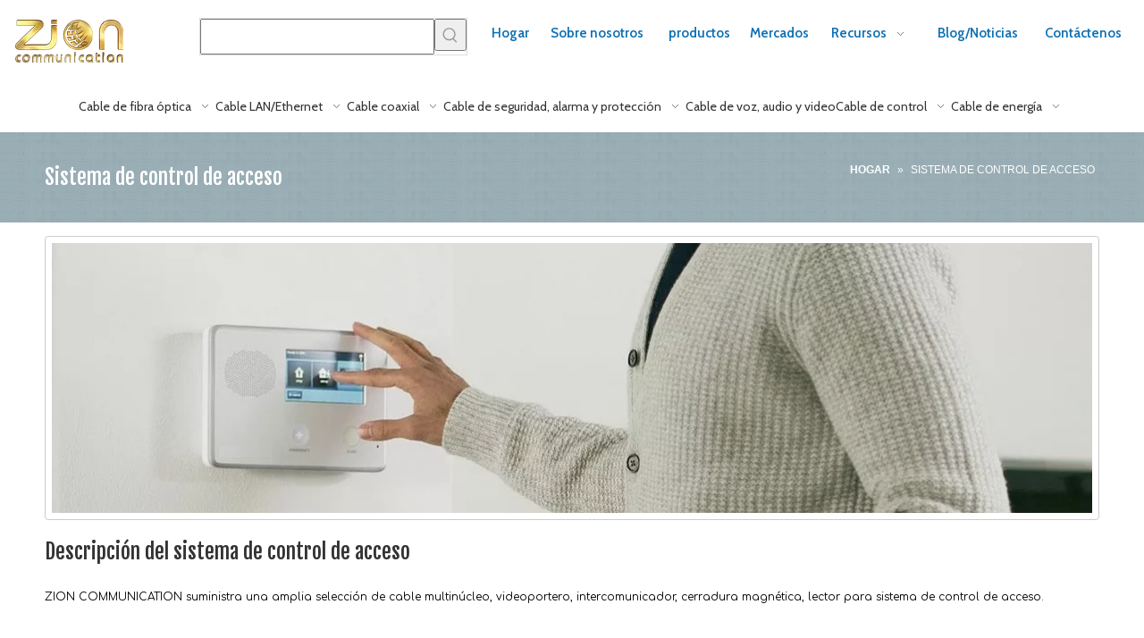

--- FILE ---
content_type: text/html;charset=utf-8
request_url: https://es.zion-communication.com/Access-Control-System-Products.html
body_size: 30799
content:
<!DOCTYPE html> <html lang="es" prefix="og: http://ogp.me/ns#" style="height: auto;"> <head> <title>SISTEMA DE CONTROL DE ACCESO - Zion Communication</title> <meta name="keywords" content=""/> <meta name="description" content="Zion Communication es un fabricante profesional de cables y accesorios para transmisión de señal y bajo voltaje."/> <link data-type="dns-prefetch" data-domain="5lrorwxhnplojik.ldycdn.com" rel="dns-prefetch" href="//5lrorwxhnplojik.ldycdn.com"> <link data-type="dns-prefetch" data-domain="5krorwxhnploiik.ldycdn.com" rel="dns-prefetch" href="//5krorwxhnploiik.ldycdn.com"> <link data-type="dns-prefetch" data-domain="5jrorwxhnplorik.ldycdn.com" rel="dns-prefetch" href="//5jrorwxhnplorik.ldycdn.com"> <link rel="canonical" href="https://es.zion-communication.com/Access-Control-System-Products.html"/> <meta http-equiv="X-UA-Compatible" content="IE=edge"/> <meta name="renderer" content="webkit"/> <meta http-equiv="Content-Type" content="text/html; charset=utf-8"/> <meta name="viewport" content="width=device-width, initial-scale=1, user-scalable=no"/> <link rel="icon" href="//5jrorwxhnplorik.ldycdn.com/cloud/iiBolKonSRniprjkko/zion.ico"> <link href="//5jrorwxhnplorik.ldycdn.com/cloud/mrBolKonSRniljllkq/Access-Control-System.jpg" as="image" rel="preload"/> <link href="//5jrorwxhnplorik.ldycdn.com/cloud/lnBqlKonSRliklkpriko/jinseLOGO.png" as="image" rel="preload"/> <link type="text/css" rel="stylesheet" href="//5krorwxhnploiik.ldycdn.com/concat/eiilKBtaztRciSoormpjilonqpl/static/assets/widget/mobile_head/style04/style04.css,/static/assets/widget/mobile_head/css/headerStyles.css,/static/assets/widget/style/component/langBar/langBar.css,/static/assets/widget/style/component/follow/widget_setting_iconSize/iconSize24.css,/static/assets/style/bootstrap/cus.bootstrap.grid.system.css,/static/assets/style/bootstrap/cus.bootstrap.grid.system.split.css,/static/assets/widget/script/plugins/picture/animate.css,/static/assets/widget/style/component/pictureNew/widget_setting_description/picture.description.css,/static/assets/widget/style/component/pictureNew/public/public.css,/static/assets/widget/style/component/prodSearchNew/prodSearchNew.css,/static/assets/widget/style/component/prodsearch/prodsearch.css"/> <link type="text/css" rel="stylesheet" href="//5jrorwxhnplorik.ldycdn.com/concat/9nioKB64dvRaiSoqlpiqmrlpopl/static/assets/widget/script/plugins/smartmenu/css/navigation.css,/static/assets/widget/style/component/position/position.css"/> <link href="//5lrorwxhnplojik.ldycdn.com/theme/kjipKBnlRokSnlRopSonilSRqoSRrjijoriilinlnnp/style/style.css" type="text/css" rel="stylesheet" data-theme="true" data-static="false"/><style>@media(min-width:990px){[data-type="rows"][data-level="rows"]{display:flex}}</style> <style guid='u_e85c4c174ff94bf6ba6b5e8c878e515d' emptyRender='true' placeholder='true' type='text/css'></style> <link href="//5krorwxhnploiik.ldycdn.com/site-res/klkjKBnlRopSonilSRljjqmklnSRjioiompoSRrjjjiijjprolorSRoimoqrmqoorrRrrSk.css?1669028415687" rel="stylesheet" data-extStyle="true" type="text/css" data-extAttr="20221122084606"/> <style data-type="unAboveTheFoldHeight">#outerContainer_1469081978929{height:747px;overflow:hidden}</style> <style guid='218856a9-0732-45b5-b3ba-269da23d4382' pm_pageStaticHack='' jumpName='head' pm_styles='head' type='text/css'>.sitewidget-prodCategory-20161012192756.category-default-simple .sitewidget-bd>ul>li>a{font-size:16px;line-height:36px;color:#333}.sitewidget-prodCategory-20161012192756.category-default-simple .sitewidget-bd>ul>li>span{top:6px}.sitewidget-prodCategory-20161012192756.category-default-gray .sitewidget-bd>ul>li>span{right:16px}.sitewidget-prodCategory-20161012192756.category-default-simple .sitewidget-bd>ul>li>a:hover{color:#5d7f8b}.sitewidget-prodCategory-20161012192756.category-default-simple i.list-mid-dot{top:15px;background:#333}.sitewidget-prodCategory-20161012192756.category-default-simple .sitewidget-bd>ul>li>a:hover+i.list-mid-dot{background:#5d7f8b}.sitewidget-prodCategory-20161012192756.category-default-simple .sitewidget-bd li.on>a{color:#5d7f8b !important}.sitewidget-prodCategory-20161012192756.category-default-simple .sitewidget-bd>ul>li.on>a+i.list-mid-dot{background:#5d7f8b}</style><link rel='preload' as='style' onload='this.onload=null;this.rel="stylesheet"' href='https://fonts.googleapis.com/css?family=Raleway|Cabin:400,600|Didact+Gothic|Open+Sans|Crimson+Text:600|Fjalla+One|Comfortaa:300&display=swap' data-type='1' type='text/css' media='all'/> <script type="text/javascript" src="//5jrorwxhnplorik.ldycdn.com/static/t-7qBmBKiKoormpjilonqpj/assets/script/jquery-1.11.0.concat.js"></script> <script type="text/x-delay-ids" data-type="delayIds" data-device="pc" data-xtype="0" data-delayIds='["qdpWKnFuRVgj","smfWKyPgTvVZ","tPArUnkGFzKt","ymUWAduwkNRO","uIUCfSPBTvhj","saKCfyFlvPrj","spUhKdaBekoO"]'></script> <script guid='1f5b258f-611d-4d24-a159-b91b894e6f26' pm_pageStaticHack='true' jumpName='head' pm_scripts='head' type='text/javascript'>try{(function(window,undefined){var phoenixSite=window.phoenixSite||(window.phoenixSite={});phoenixSite.lanEdition="ES_ES";var page=phoenixSite.page||(phoenixSite.page={});page.cdnUrl="//5lrorwxhnplojik.ldycdn.com";page.siteUrl="https://es.zion-communication.com";page.lanEdition=phoenixSite.lanEdition;page._menu_prefix="";page._pId="mgApWtRMiTFZ";phoenixSite._sViewMode="true";phoenixSite._templateSupport="true";phoenixSite._singlePublish="false"})(this)}catch(e){try{console&&console.log&&console.log(e)}catch(e){}};</script> <!--[if lt IE 9]><style guid='u_8fc8c5182766443b8c111a4e70d7e576' type='text/css'>.col-md-1,.col-md-2,.col-md-3,.col-md-4,.col-md-5,.col-md-6,.col-md-7,.col-md-8,.col-md-9,.col-md-10,.col-md-11,.col-md-12{float:left}.col-md-12{width:100%}.col-md-11{width:91.66666666666666%}.col-md-10{width:83.33333333333334%}.col-md-9{width:75%}.col-md-8{width:66.66666666666666%}.col-md-7{width:58.333333333333336%}.col-md-6{width:50%}.col-md-5{width:41.66666666666667%}.col-md-4{width:33.33333333333333%;*width:33.2%}.col-md-3{width:25%}.col-md-2{width:16.666666666666664%}.col-md-1{width:8.333333333333332%}</style> <script src="//5krorwxhnploiik.ldycdn.com/static/assets/script/plugins/bootstrap/respond.src.js?_=1669028415687"></script> <link href="//5jrorwxhnplorik.ldycdn.com/respond-proxy.html" id="respond-proxy" rel="respond-proxy"/> <link href="/assets/respond/respond.proxy.gif" id="respond-redirect" rel="respond-redirect"/> <script src="/assets/respond/respond.proxy.js?_=1669028415687"></script><![endif]--> <script id='u_a2eae687eb6a4127960ebc1c962d230f' guid='u_a2eae687eb6a4127960ebc1c962d230f' pm_script='init_top' type='text/javascript'>try{(function(window,undefined){var datalazyloadDefaultOptions=window.datalazyloadDefaultOptions||(window.datalazyloadDefaultOptions={});datalazyloadDefaultOptions["version"]="2.0.1";datalazyloadDefaultOptions["isMobileViewer"]="false";datalazyloadDefaultOptions["hasCLSOptimizeAuth"]="false";datalazyloadDefaultOptions["_version"]="2.0.0";datalazyloadDefaultOptions["isPcOptViewer"]="true"})(this)}catch(e){try{console&&console.log&&console.log(e)}catch(e){}};</script> <script id='u_c1034e7ecfcc40a2bf1a2f99d011c9ea' guid='u_c1034e7ecfcc40a2bf1a2f99d011c9ea' type='text/javascript'>try{var thisUrl=location.host;var referUrl=document.referrer;if(referUrl.indexOf(thisUrl)==-1)localStorage.setItem("landedPage",document.URL)}catch(e){try{console&&console.log&&console.log(e)}catch(e){}};</script> </head> <body class=" frontend-body-canvas"> <div id='backstage-headArea' headFlag='1' class='hideForMobile'><div class="outerContainer" data-mobileBg="true" id="outerContainer_1604898725250" data-type="outerContainer" data-level="rows"><div class="container" data-type="container" data-level="rows" cnttype="backstage-container-mark" data-module-radio="-1" data-module-width="1280" data-module-set="true"><style id="outerContainer_1604898725250_moduleStyle">@media(min-width:1200px){#outerContainer_1604898725250 div[data-type="container"]{max-width:1280px}}}</style><div class="row" data-type="rows" data-level="rows" data-attr-xs="null" data-attr-sm="null"><div class="col-md-2" id="column_1658106058282" data-type="columns" data-level="columns"><div id="location_1658106058283" data-type="locations" data-level="rows"><div class="backstage-stwidgets-settingwrap" scope="0" settingId="saKCfyFlvPrj" id="component_saKCfyFlvPrj" relationCommonId="mgApWtRMiTFZ" classAttr="sitewidget-logo-20211116154805"> <div class="sitewidget-pictureNew sitewidget-logo sitewidget-logo-20211116154805"> <div class="sitewidget-bd"> <style>.sitewidget-logo-20211116154805 img{filter:blur(0);transition:filter .5s ease}</style> <div class="picture-resize-wrap " style="position: relative; width: 100%; text-align: left; "> <span class="picture-wrap pic-style-default 666 " data-ee="" id="picture-wrap-saKCfyFlvPrj" style="display: inline-block; position: relative;max-width: 100%;"> <a class="imgBox mobile-imgBox" style="display: inline-block; position: relative;max-width: 100%;"> <img src="//5jrorwxhnplorik.ldycdn.com/cloud/lnBqlKonSRliklkpriko/jinseLOGO.png" alt="LOGOTIPO DE ZION-2020" title="LOGOTIPO DE ZION-2020" phoenixLazyload='true'/> </a> </span> </div> </div> </div> </div> <script type="text/x-delay-script" data-id="saKCfyFlvPrj" data-jsLazyloadType="1" data-alias="logo" data-jsLazyload='true' data-type="component" data-jsDepand='["//5lrorwxhnplojik.ldycdn.com/static/t-7qBmBKiKoormpjilonqpj/assets/widget/script/plugins/jquery.lazyload.js","//5krorwxhnploiik.ldycdn.com/static/t-7qBmBKiKoormpjilonqpj/assets/widget/script/compsettings/comp.logo.settings.js"]' data-jsThreshold='5' data-cssDepand='' data-cssThreshold='5'>(function(window,$,undefined){try{(function(window,$,undefined){var respSetting={},temp;$(function(){$("#picture-wrap-saKCfyFlvPrj").on("webkitAnimationEnd webkitTransitionEnd mozAnimationEnd MSAnimationEnd oanimationend animationend",function(){var rmClass="animated bounce zoomIn pulse rotateIn swing fadeIn bounceInDown bounceInLeft bounceInRight bounceInUp fadeInDownBig fadeInLeftBig fadeInRightBig fadeInUpBig zoomInDown zoomInLeft zoomInRight zoomInUp";$(this).removeClass(rmClass)});var version=
$.trim("20200313131553");if(!!!version)version=undefined;if(phoenixSite.phoenixCompSettings&&typeof phoenixSite.phoenixCompSettings.logo!=="undefined"&&phoenixSite.phoenixCompSettings.logo.version==version&&typeof phoenixSite.phoenixCompSettings.logo.logoLoadEffect=="function"){phoenixSite.phoenixCompSettings.logo.logoLoadEffect("saKCfyFlvPrj",".sitewidget-logo-20211116154805","","",respSetting);if(!!phoenixSite.phoenixCompSettings.logo.version&&phoenixSite.phoenixCompSettings.logo.version!="1.0.0")loadAnimationCss();
return}var resourceUrl="//5jrorwxhnplorik.ldycdn.com/static/assets/widget/script/compsettings/comp.logo.settings.js?_\x3d1669028415687";if(phoenixSite&&phoenixSite.page){var cdnUrl=phoenixSite.page.cdnUrl;resourceUrl=cdnUrl+"/static/assets/widget/script/compsettings/comp.logo.settings.js?_\x3d1669028415687"}var callback=function(){phoenixSite.phoenixCompSettings.logo.logoLoadEffect("saKCfyFlvPrj",".sitewidget-logo-20211116154805","","",respSetting);if(!!phoenixSite.phoenixCompSettings.logo.version&&
phoenixSite.phoenixCompSettings.logo.version!="1.0.0")loadAnimationCss()};if(phoenixSite.cachedScript)phoenixSite.cachedScript(resourceUrl,callback());else $.getScript(resourceUrl,callback())});function loadAnimationCss(){var link=document.createElement("link");link.rel="stylesheet";link.type="text/css";link.href="//5lrorwxhnplojik.ldycdn.com/static/assets/widget/script/plugins/picture/animate.css?1669028415687";var head=document.getElementsByTagName("head")[0];head.appendChild(link)}})(window,jQuery)}catch(e){try{console&&
console.log&&console.log(e)}catch(e){}}})(window,$);</script> </div></div><div class="col-md-3" id="column_1636008255725" data-type="columns" data-level="columns"><div id="location_1636008255726" data-type="locations" data-level="rows"><div class="backstage-stwidgets-settingwrap " scope="0" settingId="qdpWKnFuRVgj" id="component_qdpWKnFuRVgj" relationCommonId="mgApWtRMiTFZ" classAttr="sitewidget-prodSearchNew-20201109132247"> <div class="sitewidget-searchNew sitewidget-prodSearchNew sitewidget-prodSearchNew-20201109132247 prodWrap"> <style type="text/css">.prodDiv.margin20{margin-top:20px}.sitewidget-prodSearchNew-20201109132247 .prodsearch-styles-wrap q{font-size:px;color:}.sitewidget-prodSearchNew-20201109132247 .outline-search-box .search-box form{border:1px solid #ddd;border-radius:0;background-color:transparent}.sitewidget-prodSearchNew-20201109132247 .outline-search-box .search-box .search-fix-wrap{margin-right:36px}.sitewidget-prodSearchNew-20201109132247 .outline-search-box .search-box .search-fix-wrap input[type="text"]{height:36px;line-height:36px;font-size:14px;color:#333}.sitewidget-prodSearchNew-20201109132247 .outline-search-box .search-box .search-fix-wrap input[type="text"]::-webkit-input-placeholder{color:}.sitewidget-prodSearchNew-20201109132247 .outline-search-box .search-box .search-fix-wrap button{width:36px;height:36px}.sitewidget-prodSearchNew-20201109132247 .outline-search-box .search-box .search-fix-wrap button .icon-svg{width:20px;height:20px;fill:#999}@media(min-width:900px){.sitewidget-prodSearchNew-20201109132247 .positionLeft .search-keywords{line-height:36px}.sitewidget-prodSearchNew-20201109132247 .positionRight .search-keywords{line-height:36px}}.sitewidget-prodSearchNew-20201109132247 .positionDrop .search-keywords{border:1px solid #999;border-top:0}.sitewidget-prodSearchNew-20201109132247 .positionDrop q{margin-left:10px}</style> <div class="sitewidget-bd"> <div class="search-box-wrap outline-search-box "> <div class="search-box "> <form action="/phoenix/admin/prod/search" onsubmit="return checkSubmit(this)" method="get" novalidate> <div class="search-fix-wrap 5" style="display: flex;"> <div class="inner-container unshow-flag" style="display: none;"> <span class="inner-text unshow-flag"></span> <span class="">&nbsp;:</span> </div> <input type="text" name="searchValue" value="" placeholder="" autocomplete="off" aria-label="searchProd"/> <input type="hidden" name="searchProdStyle" value=""/> <input type="hidden" name="searchComponentSettingId" value="qdpWKnFuRVgj"/> <button class="search-btn" type="submit" aria-label="Palabras clave populares:"> <svg xmlns="http://www.w3.org/2000/svg" xmlns:xlink="http://www.w3.org/1999/xlink" t="1660616305377" class="icon icon-svg shape-search" viewBox="0 0 1024 1024" version="1.1" p-id="26257" width="20" height="20"><defs><style type="text/css">@font-face{font-family:feedback-iconfont;src:url("//at.alicdn.com/t/font_1031158_u69w8yhxdu.woff2?t=1630033759944") format("woff2"),url("//at.alicdn.com/t/font_1031158_u69w8yhxdu.woff?t=1630033759944") format("woff"),url("//at.alicdn.com/t/font_1031158_u69w8yhxdu.ttf?t=1630033759944") format("truetype")}</style></defs><path d="M147.9168 475.5968a291.2768 291.2768 0 1 1 582.5024 0 291.2768 291.2768 0 0 1-582.5024 0z m718.848 412.416l-162.9696-162.8672a362.3424 362.3424 0 0 0 99.4816-249.5488A364.0832 364.0832 0 1 0 439.1936 839.68a361.8304 361.8304 0 0 0 209.5104-66.6624l166.5024 166.5024a36.4544 36.4544 0 0 0 51.5072-51.5072" p-id="26258"/></svg> </button> </div> </form> </div> </div> <script id="prodSearch" type="application/ld+json"></script> <div class="prodDiv "> <input type="hidden" id="prodCheckList" name="prodCheckList" value="name&amp;&amp;keyword&amp;&amp;model&amp;&amp;summary&amp;&amp;desc&amp;&amp;all"> <input type="hidden" id="prodCheckIdList" name="prodCheckIdList" value="name&amp;&amp;keyword&amp;&amp;model&amp;&amp;summary&amp;&amp;desc&amp;&amp;all"> <i class="triangle"></i> <ul class="prodUl unshow-flag" id="prodULs"> <li search="rangeAll" class="prodUlLi fontColorS0 fontColorS1hover unshow-flag" id="rangeAll" style="display: none">Todo</li> <li search="name" class="prodUlLi fontColorS0 fontColorS1hover unshow-flag" id="name" style="display: none">Nombre del producto</li> <li search="keyword" class="prodUlLi fontColorS0 fontColorS1hover unshow-flag" id="keyword" style="display: none">Palabras clave</li> <li search="model" class="prodUlLi fontColorS0 fontColorS1hover unshow-flag" id="model" style="display: none">Modelo de producto</li> <li search="summary" class="prodUlLi fontColorS0 fontColorS1hover unshow-flag" id="summary" style="display: none">Resumen del producto</li> <li search="desc" class="prodUlLi fontColorS0 fontColorS1hover unshow-flag" id="desc" style="display: none">Descripción del producto</li> <li search="" class="prodUlLi fontColorS0 fontColorS1hover unshow-flag" id="all" style="display: none">Búsqueda de texto completo</li> </ul> </div> <div class="prodDivrecomend 2"> <ul class="prodUl"> </ul> </div> <svg xmlns="http://www.w3.org/2000/svg" width="0" height="0" class="hide"> <symbol id="icon-search" viewBox="0 0 1024 1024"> <path class="path1" d="M426.667 42.667q78 0 149.167 30.5t122.5 81.833 81.833 122.5 30.5 149.167q0 67-21.833 128.333t-62.167 111.333l242.333 242q12.333 12.333 12.333 30.333 0 18.333-12.167 30.5t-30.5 12.167q-18 0-30.333-12.333l-242-242.333q-50 40.333-111.333 62.167t-128.333 21.833q-78 0-149.167-30.5t-122.5-81.833-81.833-122.5-30.5-149.167 30.5-149.167 81.833-122.5 122.5-81.833 149.167-30.5zM426.667 128q-60.667 0-116 23.667t-95.333 63.667-63.667 95.333-23.667 116 23.667 116 63.667 95.333 95.333 63.667 116 23.667 116-23.667 95.333-63.667 63.667-95.333 23.667-116-23.667-116-63.667-95.333-95.333-63.667-116-23.667z"></path> </symbol> </svg> </div> </div> <script id='u_312606c121614f0ba61dd0e3b2554dfc' guid='u_312606c121614f0ba61dd0e3b2554dfc' type='text/javascript'>try{function checkSubmit(form){var $inputVal=$(form).find('input[name\x3d"searchValue"]').val();if($inputVal)return true;else{alert("Por favor ingresePalabras claves");return false}}}catch(e){try{console&&console.log&&console.log(e)}catch(e){}};</script> </div> <script type="text/x-delay-script" data-id="qdpWKnFuRVgj" data-jsLazyloadType="1" data-alias="prodSearchNew" data-jsLazyload='true' data-type="component" data-jsDepand='' data-jsThreshold='5' data-cssDepand='' data-cssThreshold='5'>(function(window,$,undefined){try{function setInputPadding(){console.log("diyici");var indent=$(".sitewidget-prodSearchNew-20201109132247 .search-fix-wrap .inner-container").innerWidth();if("outline-search-box"=="slideLeft-search-box")if($(".sitewidget-prodSearchNew-20201109132247 .search-fix-wrap input[name\x3dsearchValue]").hasClass("isselect"))indent=indent-15;else if(!$("#component_qdpWKnFuRVgj .prodWrap .search-fix-wrap input[name\x3dsearchProdStyle]").hasClass("oneSelect"))indent=indent-45;
else indent=indent-15;if("outline-search-box"=="showUnder-search-box")if($(".sitewidget-prodSearchNew-20201109132247 .search-fix-wrap input[name\x3dsearchValue]").hasClass("isselect"))indent=indent-5;else if(!$("#component_qdpWKnFuRVgj .prodWrap .search-fix-wrap input[name\x3dsearchProdStyle]").hasClass("oneSelect"))indent=indent-45;else indent=indent-5;if("outline-search-box"=="slideLeftRight-search-box")if($(".sitewidget-prodSearchNew-20201109132247 .search-fix-wrap input[name\x3dsearchValue]").hasClass("isselect"))indent=
indent-9;else if(!$("#component_qdpWKnFuRVgj .prodWrap .search-fix-wrap input[name\x3dsearchProdStyle]").hasClass("oneSelect"))indent=indent-45;else indent=indent-9;if("outline-search-box"=="insideLeft-search-box"){$(".sitewidget-prodSearchNew-20201109132247 .search-fix-wrap .search-svg").css("left",0+"px");indent=indent+17;$(".sitewidget-prodSearchNew-20201109132247 .inner-container").css("left",26+"px")}$(".sitewidget-prodSearchNew-20201109132247 .search-fix-wrap input[name\x3dsearchValue]").css("padding-left",
indent+"px")}function getUrlParam(name){var reg=new RegExp("(^|\x26)"+name+"\x3d([^\x26]*)(\x26|$)","i");var r=window.location.search.substr(1).match(reg);if(r!=null)return decodeURIComponent(r[2].replace(/\+/g,"%20"));else return null}$(function(){var searchValueAfter=getUrlParam("searchValue");if(!searchValueAfter){var reg=new RegExp("^/search/([^/]+).html");var r=window.location.pathname.match(reg);if(!!r)searchValueAfter=r[1]}var isChange=false;if(searchValueAfter!=null)$(".sitewidget-prodSearchNew-20201109132247 .search-fix-wrap input[name\x3dsearchValue]").val(decodeURIComponent(searchValueAfter));
$(".sitewidget-prodSearchNew-20201109132247 .search-fix-wrap input[name\x3dsearchValue]").on("focus",function(){if(searchValueAfter!=null&&!isChange)$(".sitewidget-prodSearchNew-20201109132247 .search-fix-wrap input[name\x3dsearchValue]").val("")});$(".sitewidget-prodSearchNew-20201109132247 .search-fix-wrap input[name\x3dsearchValue]").on("blur",function(){if(!isChange)if(searchValueAfter!=null)$(".sitewidget-prodSearchNew-20201109132247 .search-fix-wrap input[name\x3dsearchValue]").val(decodeURIComponent(searchValueAfter))});
$(".sitewidget-prodSearchNew-20201109132247 .search-fix-wrap input[name\x3dsearchValue]").on("input",function(){isChange=true});$(".sitewidget-prodSearchNew-20201109132247 .search-fix-wrap input[name\x3dsearchValue]").on("change",function(){isChange=true});$(".sitewidget-prodSearchNew-20201109132247 .search-fix-wrap input[name\x3dsearchValue]").css("text-indent","0!important");if("outline-search-box"=="insideLeft-search-box"){$(".sitewidget-prodSearchNew-20201109132247 .search-fix-wrap input[name\x3dsearchValue]").css("text-indent",
8);$(".sitewidget-prodSearchNew-20201109132247 .search-fix-wrap input[name\x3dsearchValue]").css("padding-left","26px");$(".sitewidget-prodSearchNew-20201109132247 .search-svg").css("left","0px")}var prodNows=$(".sitewidget-prodSearchNew-20201109132247 .prodDiv input[name\x3dprodCheckList]").val();var prodNow=prodNows.replace(/\s/g,"").split("\x26\x26");var prodIdss=$(".sitewidget-prodSearchNew-20201109132247 .prodDiv input[name\x3dprodCheckIdList]").val();var prodIds=prodIdss.split("\x26\x26");var prodPool=
["all","desc","summary","model","keyword","name","none"];var prod=[];var prodId=[];for(var i=0;i<prodNow.length;i++){if(prodPool.indexOf(prodNow[i])==-1)prod.push(prodNow[i]);if(prodPool.indexOf(prodNow[i])==-1)prodId.push(prodIds[i])}var prodHtml="";for(var i=0;i<prod.length;i++)prodHtml+="\x3cli search\x3d'"+prodId[i]+"' class\x3d'prodUlLi fontColorS0 fontColorS1hover' id\x3d'"+prodId[i]+"'\x3e"+prod[i]+"\x3c/li\x3e";$(".sitewidget-prodSearchNew-20201109132247 .prodDiv .prodUl").append(prodHtml)});
$(function(){var url=window.location.href;try{var urlAll=window.location.search.substring(1);var urls=urlAll.split("\x26");if(urls&&urls.length==2){var searchValues=urls[0].split("\x3d");var searchValueKey=searchValues[0];var searchValue=searchValues[1];var searchProds=urls[1].split("\x3d");var searchProdStyleKey=searchProds[0];var searchProdStyle=searchProds[1];searchValue=searchValue.replace(/\+/g," ");searchValue=decodeURIComponent(searchValue);searchProdStyle=searchProdStyle.replace(/\+/g," ");
searchProdStyle=decodeURIComponent(searchProdStyle);if(searchValueKey=="searchValue"&&searchProdStyleKey=="searchProdStyle"){$(".sitewidget-prodSearchNew-20201109132247 .search-fix-wrap input[name\x3dsearchValue]").val(searchValue);$(".sitewidget-prodSearchNew-20201109132247 .search-fix-wrap input[name\x3dsearchProdStyle]").val(searchProdStyle)}}}catch(e){}var target="http://"+window.location.host+"/phoenix/admin/prod/search?searchValue\x3d{search_term_string}";$("#prodSearch").html('{"@context": "http://schema.org","@type": "WebSite","url": "'+
url+'","potentialAction": {"@type": "SearchAction", "target": "'+target+'", "query-input": "required name\x3dsearch_term_string"}}');var prodCheckStr="name\x26\x26keyword\x26\x26model\x26\x26summary\x26\x26desc\x26\x26all".split("\x26\x26");if(prodCheckStr&&prodCheckStr.length&&prodCheckStr.length>=2){$(".sitewidget-prodSearchNew-20201109132247 .prodDiv .prodUl #rangeAll").show();var rangeAll=$(".sitewidget-prodSearchNew-20201109132247 .prodDiv .prodUl #rangeAll");$(".sitewidget-prodSearchNew-20201109132247 .inner-container").hide();
$("#component_qdpWKnFuRVgj .prodWrap .search-fix-wrap input[name\x3dsearchProdStyle]").val(rangeAll.attr("search"))}if(prodCheckStr&&prodCheckStr.length==1){var text="";$(".sitewidget-prodSearchNew-20201109132247 .prodDiv li").each(function(index,ele){if($(ele).attr("id")==prodCheckStr[0])text=$(ele).text()});$(".sitewidget-prodSearchNew-20201109132247 .prodDiv").parent().find(".inner-container .inner-text").text(text);$(".sitewidget-prodSearchNew-20201109132247 .prodDiv").parent().find(".inner-container .fa-angle-down").remove();
$(".sitewidget-prodSearchNew-20201109132247 .prodDiv").remove();$("#component_qdpWKnFuRVgj .prodWrap .search-fix-wrap input[name\x3dsearchProdStyle]").val(prodCheckStr[0]);if("outline-search-box"!="slideLeftRight-search-box")$(".sitewidget-prodSearchNew-20201109132247 .inner-container").css("display","flex");$("#component_qdpWKnFuRVgj .prodWrap .search-fix-wrap input[name\x3dsearchProdStyle]").addClass("oneSelect");setInputPadding()}for(var i=0;i<prodCheckStr.length;i++)$(".sitewidget-prodSearchNew-20201109132247 .prodDiv .prodUl #"+
$.trim(prodCheckStr[i])+" ").show();$('.sitewidget-prodSearchNew-20201109132247 button.search-btn[type\x3d"submit"]').bind("click",function(){if(window.fbq&&!window.fbAccessToken)window.fbq("track","Search");if(window.ttq)window.ttq.track("Search")});$(".sitewidget-prodSearchNew-20201109132247 .sitewidget-bd").focusin(function(){$(this).addClass("focus");var $templateDiv=$(".sitewidget-prodSearchNew-20201109132247"),$prodDiv=$(".sitewidget-prodSearchNew-20201109132247 .prodDiv"),$body=$("body");var prodDivHeight=
$prodDiv.height(),bodyHeight=$body.height(),templateDivHeight=$templateDiv.height(),templateDivTop=$templateDiv.offset().top,allheight=prodDivHeight+40+templateDivHeight+templateDivTop;if(bodyHeight<allheight&&bodyHeight>prodDivHeight+40+templateDivHeight){$templateDiv.find(".prodDiv").css({top:"unset",bottom:20+templateDivHeight+"px"});$prodDiv.find("i").css({top:"unset",bottom:"-10px",transform:"rotate(180deg)"})}else{$templateDiv.find(".prodDiv").attr("style","display:none");$prodDiv.find("i").attr("style",
"")}if($templateDiv.find(".prodDivpositionLeft").length>0){$form=$(".sitewidget-prodSearchNew-20201109132247 .search-box form");var prodDivWidth=$prodDiv.width(),formWidth=$form.width();$templateDiv.find(".prodDiv").css({right:formWidth-prodDivWidth-32+"px"})}});$(".sitewidget-prodSearchNew-20201109132247 .sitewidget-bd").focusout(function(){$(this).removeClass("focus")})})}catch(e){try{console&&console.log&&console.log(e)}catch(e){}}try{$(function(){$(".sitewidget-prodSearchNew-20201109132247 .inner-container").click(function(){var $templateDiv=
$(".sitewidget-prodSearchNew-20201109132247"),$prodDiv=$(".sitewidget-prodSearchNew-20201109132247 .prodDiv"),$body=$("body");var prodDivHeight=$prodDiv.height(),bodyHeight=$body.height(),templateDivHeight=$templateDiv.height(),templateDivTop=$templateDiv.offset().top,allheight=prodDivHeight+40+templateDivHeight+templateDivTop;if(bodyHeight<allheight&&bodyHeight>prodDivHeight+40+templateDivHeight){$templateDiv.find(".prodDiv").css({top:"unset",bottom:20+templateDivHeight+"px"});$prodDiv.find("i").css({top:"unset",
bottom:"-10px",transform:"rotate(180deg)"})}else{$templateDiv.find(".prodDiv").attr("style","display:none");$prodDiv.find("i").attr("style","")}if($templateDiv.find(".prodDivpositionLeft").length>0){$form=$(".sitewidget-prodSearchNew-20201109132247 .search-box form");var prodDivWidth=$prodDiv.width(),formWidth=$form.width();$templateDiv.find(".prodDiv").css({right:formWidth-prodDivWidth-32+"px"})}$(this).parents(".search-box-wrap").siblings(".prodDiv").show()});$(".sitewidget-prodSearchNew-20201109132247 .prodDiv .prodUl li").mousedown(function(){$(".sitewidget-prodSearchNew-20201109132247 .inner-container").show();
$(".sitewidget-prodSearchNew-20201109132247 .search-fix-wrap input[name\x3dsearchValue]").attr("prodDivShow","1");$(".sitewidget-prodSearchNew-20201109132247 .prodDiv").parent().find(".inner-container .inner-text").text($(this).text());$(".sitewidget-prodSearchNew-20201109132247 .prodDiv").hide(100);var searchStyle=$(this).attr("search");$(".sitewidget-prodSearchNew-20201109132247 .prodDiv").parent().find("input[name\x3dsearchProdStyle]").val(searchStyle);$(".sitewidget-prodSearchNew-20201109132247 .search-fix-wrap input[name\x3dsearchValue]").addClass("isselect");
setInputPadding()});$(".sitewidget-prodSearchNew-20201109132247 .search-fix-wrap input[name\x3dsearchValue]").focus(function(){if($(this).val()===""){var prodSearch=$(".sitewidget-prodSearchNew-20201109132247 .prodDiv input[name\x3dprodCheckList]").val();if(prodSearch=="none")$(this).parents(".search-box-wrap").siblings(".prodDiv").hide(100);else;$(this).parents(".search-box-wrap").siblings(".prodDivrecomend").hide(100)}else $(this).parents(".search-box-wrap").siblings(".prodDiv").hide(100);var prodCheckStr=
"name\x26\x26keyword\x26\x26model\x26\x26summary\x26\x26desc\x26\x26all".split("\x26\x26");if(prodCheckStr&&prodCheckStr.length&&prodCheckStr.length>=2)if($(this).attr("prodDivShow")!="1")$(".sitewidget-prodSearchNew-20201109132247 .prodDiv").show();if("outline-search-box"=="showUnder-search-box")$(".sitewidget-prodSearchNew-20201109132247 .prodDiv").addClass("margin20")});var oldTime=0;var newTime=0;$("#component_qdpWKnFuRVgj .prodWrap .search-fix-wrap input[name\x3dsearchValue]").bind("input propertychange",
function(){_this=$(this);if(_this.val()==="")_this.parents(".search-box-wrap").siblings(".prodDivrecomend").hide();else{_this.parents(".search-box-wrap").siblings(".prodDiv").hide(100);oldTime=newTime;newTime=(new Date).getTime();var theTime=newTime;setTimeout(function(){if(_this.val()!=="")if(newTime-oldTime>300||theTime==newTime){var sty=$("#component_qdpWKnFuRVgj .prodWrap .search-fix-wrap input[name\x3dsearchProdStyle]").val();$.ajax({url:"/phoenix/admin/prod/search/recommend",type:"get",dataType:"json",
data:{searchValue:_this.val(),searchProdStyle:sty,searchComponentSettingId:"qdpWKnFuRVgj"},success:function(xhr){$(".prodDivrecomend .prodUl").html(" ");_this.parents(".search-box-wrap").siblings(".prodDivrecomend").show();var centerBody=$(window).width()/2;var inpLeft=_this.offset().left;if(inpLeft>centerBody)_this.parents(".search-box-wrap").siblings(".prodDivrecomend").css({"right":"0","left":"initial","overflow-y":"auto"});var prodHtml="";function escapeHtml(value){if(typeof value!=="string")return value;
return value.replace(/[&<>`"'\/]/g,function(result){return{"\x26":"\x26amp;","\x3c":"\x26lt;","\x3e":"\x26gt;","`":"\x26#x60;",'"':"\x26quot;","'":"\x26#x27;","/":"\x26#x2f;"}[result]})}if(xhr.msg!=null&&xhr.msg!="")prodHtml=escapeHtml(xhr.msg);else for(var i=0;i<xhr.length;i++)prodHtml+="\x3cli\x3e\x3ca href\x3d'"+xhr[i].prodUrl+"?searchValue\x3d"+encodeURIComponent(xhr[i].prodName.replace(/\+/g,"%20"))+"'\x3e\x3cimg src\x3d'"+xhr[i].photoUrl240+"'/\x3e\x3cspan\x3e"+xhr[i].prodName+"\x3c/span\x3e\x3c/a\x3e\x3c/li\x3e";
$(".prodDivrecomend .prodUl").html(prodHtml);$(document).click(function(e){if(!_this.parents(".search-box-wrap").siblings(".prodDivrecomend")[0].contains(e.target))_this.parents(".search-box-wrap").siblings(".prodDivrecomend").hide()})}})}else;},300)}});$("#component_qdpWKnFuRVgj .prodWrap .search-fix-wrap input[name\x3dsearchValue]").blur(function(){$(this).parents(".search-box-wrap").siblings(".prodDiv").hide(100)});$(".sitewidget-prodSearchNew-20201109132247 .search-fix-wrap input[name\x3dsearchValue]").keydown(function(event){var value=
$(".sitewidget-prodSearchNew-20201109132247  .search-fix-wrap input[name\x3dsearchValue]").val();var search=$(".sitewidget-prodSearchNew-20201109132247  .search-fix-wrap input[name\x3dsearchProdStyle]").val();var flag=$(".sitewidget-prodSearchNew-20201109132247 .prodDiv .prodUl li[search\x3d"+search+"]").html()+"\uff1a";if(event.keyCode!="8")return;if(value==flag){$(".sitewidget-prodSearchNew-20201109132247  .search-fix-wrap input[name\x3dsearchValue]").val("");$(".sitewidget-prodSearchNew-20201109132247  .search-fix-wrap input[name\x3dsearchProdStyle]").val("")}})})}catch(e){try{console&&
console.log&&console.log(e)}catch(e){}}})(window,$);</script> </div></div><div class="col-md-7" id="column_1657779139663" data-type="columns" data-level="columns"><div id="location_1657779139664" data-type="locations" data-level="rows"><div class="backstage-stwidgets-settingwrap" scope="0" settingId="tPArUnkGFzKt" id="component_tPArUnkGFzKt" relationCommonId="mgApWtRMiTFZ" classAttr="sitewidget-navigation_style-20211102161349"> <div class="sitewidget-navigation_style sitewidget-navnew fix sitewidget-navigation_style-20211102161349 navnew-wide-style5 navnew-style5 navnew-way-slide navnew-slideRight"> <a href="javascript:;" class="navnew-thumb-switch navnew-thumb-way-slide navnew-thumb-slideRight" style="background-color:transparent"> <span class="nav-thumb-ham first" style="background-color:#333333"></span> <span class="nav-thumb-ham second" style="background-color:#333333"></span> <span class="nav-thumb-ham third" style="background-color:#333333"></span> </a> <ul class="navnew smsmart navnew-way-slide navnew-slideRight navnew-wide-substyle4 navnew-substyle4"> <li id="parent_0" class="navnew-item navLv1 " data-visible="1"> <a id="nav_25026324" target="_self" rel="" class="navnew-link" data-currentIndex="" href="/"><i class="icon "></i><span class="text-width">Hogar</span> </a> <span class="navnew-separator"></span> </li> <li id="parent_1" class="navnew-item navLv1 " data-visible="1"> <a id="nav_25026974" target="_blank" rel="" class="navnew-link" data-currentIndex="" href="/Company.html"><i class="icon "></i><span class="text-width">Sobre nosotros</span> </a> <span class="navnew-separator"></span> </li> <li id="parent_2" class="navnew-item navLv1 " data-visible="1"> <a id="nav_25026184" target="_self" rel="" class="navnew-link" data-currentIndex="" href="https://www.zion-communication.com/products.html"><i class="icon "></i><span class="text-width">productos</span> </a> <span class="navnew-separator"></span> <ul class="navnew-sub1 nav-sub-list " data-visible="1"> <li class="fix nav-sub-item hide "> <div class="navnew-sub1-item nav-sub-item-hd"> <a id="nav_25026504" target="_self" rel="" data-currentIndex="" href="/Fiber-Optical-System-Equipment.html"> <span><i class="icon "></i> Sistema óptico</span> </a> </div> <div class="navnew-sub2 fix"> <div class="navnew-sub2-item fix nav-sub-item-bd"> <div class=" nav-sub-item-bd-item navnew-sub2-item"> <a id="nav_25026574" target="_self" rel="" data-currentIndex='' href="/Fiber-Connector.html"> <div class="nav-sub-item-bd-imgbox"> </div> <div class="nav-sub-item-bd-info" title="Conector de fibra"><i class="icon "></i> Conector de fibra</div> </a> </div> <div class=" nav-sub-item-bd-item navnew-sub2-item"> <a id="nav_25026584" target="_self" rel="" data-currentIndex='' href="/Fiber-Optic-Adapter.html"> <div class="nav-sub-item-bd-imgbox"> </div> <div class="nav-sub-item-bd-info" title="Adaptador de fibra óptica"><i class="icon "></i> Adaptador de fibra óptica</div> </a> </div> <div class=" nav-sub-item-bd-item navnew-sub2-item"> <a id="nav_25026594" target="_self" rel="" data-currentIndex='' href="/Optical-Attenuator.html"> <div class="nav-sub-item-bd-imgbox"> </div> <div class="nav-sub-item-bd-info" title="atenuador óptico"><i class="icon "></i> atenuador óptico</div> </a> </div> <div class=" nav-sub-item-bd-item navnew-sub2-item"> <a id="nav_25026604" target="_self" rel="" data-currentIndex='' href="/Fiber-Pacth-Cord.html"> <div class="nav-sub-item-bd-imgbox"> </div> <div class="nav-sub-item-bd-info" title="Cordón de fibra/coletas"><i class="icon "></i> Cordón de fibra/coletas</div> </a> </div> <div class=" nav-sub-item-bd-item navnew-sub2-item"> <a id="nav_25026614" target="_self" rel="" data-currentIndex='' href="/Optical-Splitter.html"> <div class="nav-sub-item-bd-imgbox"> </div> <div class="nav-sub-item-bd-info" title="divisor óptico"><i class="icon "></i> divisor óptico</div> </a> </div> <div class=" nav-sub-item-bd-item navnew-sub2-item"> <a id="nav_25026624" target="_self" rel="" data-currentIndex='' href="/Fiber-Termination-Box.html"> <div class="nav-sub-item-bd-imgbox"> </div> <div class="nav-sub-item-bd-info" title="Caja de terminación de fibra"><i class="icon "></i> Caja de terminación de fibra</div> </a> </div> <div class=" nav-sub-item-bd-item navnew-sub2-item"> <a id="nav_25026634" target="_self" rel="" data-currentIndex='' href="/Fiber-Optic-Enclosure.html"> <div class="nav-sub-item-bd-imgbox"> </div> <div class="nav-sub-item-bd-info" title="Recinto de fibra óptica"><i class="icon "></i> Recinto de fibra óptica</div> </a> </div> <div class=" nav-sub-item-bd-item navnew-sub2-item"> <a id="nav_25026644" target="_self" rel="" data-currentIndex='' href="/Optical-Network-Unit.html"> <div class="nav-sub-item-bd-imgbox"> </div> <div class="nav-sub-item-bd-info" title="Unidad de red óptica"><i class="icon "></i> Unidad de red óptica</div> </a> </div> <div class=" nav-sub-item-bd-item navnew-sub2-item"> <a id="nav_25026654" target="_self" rel="" data-currentIndex='' href="/Fiber-Optical-Cross-Connect-Cabinet.html"> <div class="nav-sub-item-bd-imgbox"> </div> <div class="nav-sub-item-bd-info" title="Gabinete de conexión cruzada de fibra óptica"><i class="icon "></i> Gabinete de conexión cruzada de fibra óptica</div> </a> </div> </div> </div> </li> <li class="fix nav-sub-item hide "> <div class="navnew-sub1-item nav-sub-item-hd"> <a id="nav_25026394" target="_self" rel="" data-currentIndex="" href="/Copper-System-Equipment.html"> <span><i class="icon "></i> Sistema de Cobre</span> </a> </div> <div class="navnew-sub2 fix"> <div class="navnew-sub2-item fix nav-sub-item-bd"> <div class=" nav-sub-item-bd-item navnew-sub2-item"> <a id="nav_25026484" target="_self" rel="" data-currentIndex='' href="/Copper-Patch-Cord-Cable.html"> <div class="nav-sub-item-bd-imgbox"> </div> <div class="nav-sub-item-bd-info" title="Latiguillo de cobre"><i class="icon "></i> Latiguillo de cobre</div> </a> </div> <div class=" nav-sub-item-bd-item navnew-sub2-item"> <a id="nav_25026424" target="_self" rel="" data-currentIndex='' href="/Server-Rack-Cabinet.html"> <div class="nav-sub-item-bd-imgbox"> </div> <div class="nav-sub-item-bd-info" title="Gabinete de rack de servidor"><i class="icon "></i> Gabinete de rack de servidor</div> </a> </div> <div class=" nav-sub-item-bd-item navnew-sub2-item"> <a id="nav_25026554" target="_self" rel="" data-currentIndex='' href="/Network-Rack-Cabinet.html"> <div class="nav-sub-item-bd-imgbox"> </div> <div class="nav-sub-item-bd-info" title="Gabinete de rack de red"><i class="icon "></i> Gabinete de rack de red</div> </a> </div> <div class=" nav-sub-item-bd-item navnew-sub2-item"> <a id="nav_25026564" target="_self" rel="" data-currentIndex='' href="/Wall-Mount-Rack-Cabinet.html"> <div class="nav-sub-item-bd-imgbox"> </div> <div class="nav-sub-item-bd-info" title="Gabinete de montaje en pared"><i class="icon "></i> Gabinete de montaje en pared</div> </a> </div> <div class=" nav-sub-item-bd-item navnew-sub2-item"> <a id="nav_25026494" target="_self" rel="" data-currentIndex='' href="/Racks-Cable-Mgmt.html"> <div class="nav-sub-item-bd-imgbox"> </div> <div class="nav-sub-item-bd-info" title="Montaje de racks y armarios"><i class="icon "></i> Montaje de racks y armarios</div> </a> </div> <div class=" nav-sub-item-bd-item navnew-sub2-item"> <a id="nav_25026434" target="_self" rel="" data-currentIndex='' href="/Patch-Panels.html"> <div class="nav-sub-item-bd-imgbox"> </div> <div class="nav-sub-item-bd-info" title="Paneles de conexión"><i class="icon "></i> Paneles de conexión</div> </a> </div> <div class=" nav-sub-item-bd-item navnew-sub2-item"> <a id="nav_25026444" target="_self" rel="" data-currentIndex='' href="/Modules.html"> <div class="nav-sub-item-bd-imgbox"> </div> <div class="nav-sub-item-bd-info" title="Módulos"><i class="icon "></i> Módulos</div> </a> </div> <div class=" nav-sub-item-bd-item navnew-sub2-item"> <a id="nav_25026414" target="_self" rel="" data-currentIndex='' href="/Modular-Plugs-Products.html"> <div class="nav-sub-item-bd-imgbox"> </div> <div class="nav-sub-item-bd-info" title="Tapones Modulares"><i class="icon "></i> Tapones Modulares</div> </a> </div> </div> </div> </li> <li class="fix nav-sub-item hide "> <div class="navnew-sub1-item nav-sub-item-hd"> <a id="nav_25026404" target="_self" rel="" data-currentIndex="" href="/Accessories-Data-Center.html"> <span><i class="icon "></i> Accesorios</span> </a> </div> <div class="navnew-sub2 fix"> <div class="navnew-sub2-item fix nav-sub-item-bd"> <div class=" nav-sub-item-bd-item navnew-sub2-item"> <a id="nav_25026534" target="_self" rel="" data-currentIndex='' href="/Nose-Wire-Nose-Bridge.html"> <div class="nav-sub-item-bd-imgbox"> </div> <div class="nav-sub-item-bd-info" title="Alambre de nariz de máscara/puente de nariz"><i class="icon "></i> Alambre de nariz de máscara/puente de nariz</div> </a> </div> </div> </div> </li> </ul> </li> <li id="parent_3" class="navnew-item navLv1 " data-visible="1"> <a id="nav_25026204" target="_self" rel="" class="navnew-link" data-currentIndex="" href="https://www.zion-communication.com/Markets.html"><i class="icon "></i><span class="text-width">Mercados</span> </a> <span class="navnew-separator"></span> <ul class="navnew-sub1 nav-sub-list " data-visible="1"> <li class="fix nav-sub-item hide "> <div class="navnew-sub1-item nav-sub-item-hd"> <a id="nav_25026234" target="_self" rel="" data-currentIndex="" href="/Security-Fire-Protection.html"> <span><i class="icon "></i> Seguridad y protección contra incendios</span> </a> </div> <div class="navnew-sub2 fix"> <div class="navnew-sub2-item fix nav-sub-item-bd"> </div> </div> </li> <li class="fix nav-sub-item hide "> <div class="navnew-sub1-item nav-sub-item-hd"> <a id="nav_25026464" target="_self" rel="" data-currentIndex="" href="/Data-Center.html"> <span><i class="icon "></i> Centro de datos</span> </a> </div> <div class="navnew-sub2 fix"> <div class="navnew-sub2-item fix nav-sub-item-bd"> </div> </div> </li> <li class="fix nav-sub-item hide "> <div class="navnew-sub1-item nav-sub-item-hd"> <a id="nav_25026454" target="_self" rel="" data-currentIndex="" href="/Telecom-Internet.html"> <span><i class="icon "></i> Telecomunicaciones e Internet</span> </a> </div> <div class="navnew-sub2 fix"> <div class="navnew-sub2-item fix nav-sub-item-bd"> </div> </div> </li> <li class="fix nav-sub-item hide "> <div class="navnew-sub1-item nav-sub-item-hd"> <a id="nav_25026474" target="_self" rel="" data-currentIndex="" href="/Building-Entertainment.html"> <span><i class="icon "></i> Construcción y Entretenimiento</span> </a> </div> <div class="navnew-sub2 fix"> <div class="navnew-sub2-item fix nav-sub-item-bd"> </div> </div> </li> <li class="fix nav-sub-item hide "> <div class="navnew-sub1-item nav-sub-item-hd"> <a id="nav_25027174" target="_blank" rel="" data-currentIndex="" href="/Optical-Communication-System.html"> <span><i class="icon undefined "></i> Sistema de comunicación óptica</span> </a> </div> <div class="navnew-sub2 fix"> <div class="navnew-sub2-item fix nav-sub-item-bd"> </div> </div> </li> <li class="fix nav-sub-item hide "> <div class="navnew-sub1-item nav-sub-item-hd"> <a id="nav_25027184" target="_self" rel="" data-currentIndex="" href="/Copper-Communication-System.html"> <span><i class="icon undefined "></i> Sistema de comunicación de cobre</span> </a> </div> <div class="navnew-sub2 fix"> <div class="navnew-sub2-item fix nav-sub-item-bd"> </div> </div> </li> </ul> </li> <li id="parent_4" class="navnew-item navLv1 " data-visible="1"> <a id="nav_25026214" target="_self" rel="" class="navnew-link" data-currentIndex="" href="/Resources.html"><i class="icon "></i><span class="text-width">Recursos</span> </a> <span class="navnew-separator"></span> <ul class="navnew-sub1 nav-sub-list " data-visible="1"> <li class="fix nav-sub-item "> <div class="navnew-sub1-item nav-sub-item-hd"> <a id="nav_25026244" target="_self" rel="" data-currentIndex="" href="https://www.zion-communication.com/Product-Catalogs.html"> <span><i class="icon "></i> Catálogos de productos</span> </a> </div> <div class="navnew-sub2 fix"> <div class="navnew-sub2-item fix nav-sub-item-bd"> </div> </div> </li> <li class="fix nav-sub-item "> <div class="navnew-sub1-item nav-sub-item-hd"> <a id="nav_25026294" target="_self" rel="" data-currentIndex="" href="/Certificate.html"> <span><i class="icon "></i> Certificado</span> </a> </div> <div class="navnew-sub2 fix"> <div class="navnew-sub2-item fix nav-sub-item-bd"> </div> </div> </li> <li class="fix nav-sub-item "> <div class="navnew-sub1-item nav-sub-item-hd"> <a id="nav_25026254" target="_self" rel="" data-currentIndex="" href="/Sales-Support.html"> <span><i class="icon "></i> Soporte de ventas</span> </a> </div> <div class="navnew-sub2 fix"> <div class="navnew-sub2-item fix nav-sub-item-bd"> </div> </div> </li> <li class="fix nav-sub-item hide "> <div class="navnew-sub1-item nav-sub-item-hd"> <a id="nav_25026284" target="_self" rel="" data-currentIndex="" href="/Services.html"> <span><i class="icon "></i> Servicios</span> </a> </div> <div class="navnew-sub2 fix"> <div class="navnew-sub2-item fix nav-sub-item-bd"> </div> </div> </li> <li class="fix nav-sub-item hide "> <div class="navnew-sub1-item nav-sub-item-hd"> <a id="nav_25026264" target="_self" rel="" data-currentIndex="" href="/Helpful-Center.html"> <span><i class="icon "></i> Centro útil</span> </a> </div> <div class="navnew-sub2 fix"> <div class="navnew-sub2-item fix nav-sub-item-bd"> </div> </div> </li> <li class="fix nav-sub-item hide "> <div class="navnew-sub1-item nav-sub-item-hd"> <a id="nav_25026274" target="_self" rel="" data-currentIndex="" href="/Tools.html"> <span><i class="icon "></i> Instrumentos</span> </a> </div> <div class="navnew-sub2 fix"> <div class="navnew-sub2-item fix nav-sub-item-bd"> </div> </div> </li> <li class="fix nav-sub-item "> <div class="navnew-sub1-item nav-sub-item-hd"> <a id="nav_25026524" target="_self" rel="" data-currentIndex="" href="/privacy-statement-zion-communication.html"> <span><i class="icon "></i> Declaracion de privacidad</span> </a> </div> <div class="navnew-sub2 fix"> <div class="navnew-sub2-item fix nav-sub-item-bd"> </div> </div> </li> <li class="fix nav-sub-item "> <div class="navnew-sub1-item nav-sub-item-hd"> <a id="nav_25026194" target="_self" rel="" data-currentIndex="" href="/faqlist.html"> <span><i class="icon "></i> Preguntas más frecuentes</span> </a> </div> <div class="navnew-sub2 fix"> <div class="navnew-sub2-item fix nav-sub-item-bd"> <div class=" nav-sub-item-bd-item navnew-sub2-item"> <a id="nav_25026314" target="_self" rel="" data-currentIndex='' href="/FAQ-About-Product.html"> <div class="nav-sub-item-bd-imgbox"> <img src="//5jrorwxhnplorik.ldycdn.com/cloud/llBqlKonSRrjkirmllko/product.jpg" alt="product.jpg"> </div> <div class="nav-sub-item-bd-info" title="Sobre el producto"><i class="icon "></i> Sobre el producto</div> </a> </div> <div class=" nav-sub-item-bd-item navnew-sub2-item"> <a id="nav_25026304" target="_self" rel="" data-currentIndex='' href="/FAQ-About-Purchase.html"> <div class="nav-sub-item-bd-imgbox"> <img src="//5jrorwxhnplorik.ldycdn.com/cloud/lnBqlKonSRrjkirmnlko/Purchase.jpg" alt="Purchase.jpg"> </div> <div class="nav-sub-item-bd-info" title="Acerca de la compra"><i class="icon "></i> Acerca de la compra</div> </a> </div> </div> </div> </li> </ul> </li> <li id="parent_5" class="navnew-item navLv1 " data-visible="1"> <a id="nav_25026224" target="_blank" rel="" class="navnew-link" data-currentIndex="" href="/news.html"><i class="icon "></i><span class="text-width">Blog/Noticias</span> </a> <span class="navnew-separator"></span> </li> <li id="parent_6" class="navnew-item navLv1 " data-visible="1"> <a id="nav_25026964" target="_self" rel="" class="navnew-link" data-currentIndex="" href="/contactus.html"><i class="icon "></i><span class="text-width">Contáctenos</span> </a> <span class="navnew-separator"></span> </li> <li id="parent_7" class="navnew-item navLv1 hide" data-visible="0"> <a id="nav_25026334" target="_self" rel="" class="navnew-link" data-currentIndex="" href="/Fiber-Optic-Cable-products-catalog.html"><i class="icon "></i><span class="text-width">Cable de fibra óptica</span> </a> <span class="navnew-separator"></span> <ul class="navnew-sub1 nav-sub-list hide " data-visible="0"> <li class="fix nav-sub-item "> <div class="navnew-sub1-item nav-sub-item-hd"> <a id="nav_25026674" target="_blank" rel="" data-currentIndex="" href="/ADSS-Cable.html"> <span><i class="icon undefined "></i> ADSS</span> <img src="//5jrorwxhnplorik.ldycdn.com/cloud/ljBqlKonSRrjjirllpko/ADSS.jpg" alt="ADSS.jpg"> </a> </div> <div class="navnew-sub2 fix"> <div class="navnew-sub2-item fix nav-sub-item-bd"> </div> </div> </li> <li class="fix nav-sub-item "> <div class="navnew-sub1-item nav-sub-item-hd"> <a id="nav_25026664" target="_blank" rel="" data-currentIndex="" href="/FTTH-Optic-Cable-Products.html"> <span><i class="icon undefined "></i> FTTH</span> <img src="//5jrorwxhnplorik.ldycdn.com/cloud/lkBqlKonSRijqijomlkq/FTTH-drop-cable.jpg" alt="FTTH drop cable.jpg"> </a> </div> <div class="navnew-sub2 fix"> <div class="navnew-sub2-item fix nav-sub-item-bd"> </div> </div> </li> <li class="fix nav-sub-item "> <div class="navnew-sub1-item nav-sub-item-hd"> <a id="nav_25026704" target="_blank" rel="" data-currentIndex="" href="/Aerial-Installation.html"> <span><i class="icon undefined "></i> Instalación Aérea</span> <img src="//5jrorwxhnplorik.ldycdn.com/cloud/lkBqlKonSRrjjionljko/Outdoor-Figure.jpg" alt="Outdoor Figure 8.jpg"> </a> </div> <div class="navnew-sub2 fix"> <div class="navnew-sub2-item fix nav-sub-item-bd"> </div> </div> </li> <li class="fix nav-sub-item "> <div class="navnew-sub1-item nav-sub-item-hd"> <a id="nav_25026684" target="_blank" rel="" data-currentIndex="" href="/Duct-Installation.html"> <span><i class="icon undefined "></i> Instalación de conductos</span> <img src="//5jrorwxhnplorik.ldycdn.com/cloud/lrBqlKonSRrjjiilnlko/Outdoor-Multi-tube.jpg" alt="Outdoor Multi-tube.jpg"> </a> </div> <div class="navnew-sub2 fix"> <div class="navnew-sub2-item fix nav-sub-item-bd"> </div> </div> </li> <li class="fix nav-sub-item "> <div class="navnew-sub1-item nav-sub-item-hd"> <a id="nav_25026694" target="_blank" rel="" data-currentIndex="" href="/Direct-Buried.html"> <span><i class="icon undefined "></i> Instalación enterrada directa</span> <img src="//5jrorwxhnplorik.ldycdn.com/cloud/lnBqlKonSRrjjinnkoko/Outdoor-Double-Sheath.jpg" alt="Outdoor Double Sheath.jpg"> </a> </div> <div class="navnew-sub2 fix"> <div class="navnew-sub2-item fix nav-sub-item-bd"> </div> </div> </li> <li class="fix nav-sub-item "> <div class="navnew-sub1-item nav-sub-item-hd"> <a id="nav_25027204" target="_blank" rel="" data-currentIndex="" href="/Air-Blown.html"> <span><i class="icon undefined "></i> Micro soplado por aire</span> <img src="//5jrorwxhnplorik.ldycdn.com/cloud/lmBqlKonSRijqkimkjko/Air-Blown.jpg" alt="Air Blown.jpg"> </a> </div> <div class="navnew-sub2 fix"> <div class="navnew-sub2-item fix nav-sub-item-bd"> </div> </div> </li> <li class="fix nav-sub-item "> <div class="navnew-sub1-item nav-sub-item-hd"> <a id="nav_25026734" target="_blank" rel="" data-currentIndex="" href="/Cabling-in-Buildings.html"> <span><i class="icon undefined "></i> Cableado en Edificios</span> <img src="//5jrorwxhnplorik.ldycdn.com/cloud/liBqlKonSRrjjiqnrkko/Building-Access-Cable.jpg" alt="Building Access Cable.jpg"> </a> </div> <div class="navnew-sub2 fix"> <div class="navnew-sub2-item fix nav-sub-item-bd"> </div> </div> </li> <li class="fix nav-sub-item "> <div class="navnew-sub1-item nav-sub-item-hd"> <a id="nav_25026714" target="_blank" rel="" data-currentIndex="" href="/Networks-in-Rural-Areas.html"> <span><i class="icon undefined "></i> Redes en Áreas Rurales</span> <img src="//5jrorwxhnplorik.ldycdn.com/cloud/lnBqlKonSRkjqroprpkq/Networks-in-Rural-Areas.jpg" alt="Networks in Rural Areas.jpg"> </a> </div> <div class="navnew-sub2 fix"> <div class="navnew-sub2-item fix nav-sub-item-bd"> </div> </div> </li> <li class="fix nav-sub-item "> <div class="navnew-sub1-item nav-sub-item-hd"> <a id="nav_25026724" target="_blank" rel="" data-currentIndex="" href="/Route-Shortage.html"> <span><i class="icon undefined "></i> Escasez de rutas</span> <img src="//5jrorwxhnplorik.ldycdn.com/cloud/lnBqlKonSRkjqrppmqkp/Route-Shortage.jpg" alt="Route Shortage.jpg"> </a> </div> <div class="navnew-sub2 fix"> <div class="navnew-sub2-item fix nav-sub-item-bd"> </div> </div> </li> <li class="fix nav-sub-item "> <div class="navnew-sub1-item nav-sub-item-hd"> <a id="nav_25026944" target="_blank" rel="" data-currentIndex="" href="/Distributed-Base-Stations.html"> <span><i class="icon undefined "></i> Estaciones base distribuidas</span> <img src="//5jrorwxhnplorik.ldycdn.com/cloud/liBqlKonSRkjqrmplqkp/Distributed-Base-Stations.jpg" alt="Distributed Base Stations.jpg"> </a> </div> <div class="navnew-sub2 fix"> <div class="navnew-sub2-item fix nav-sub-item-bd"> </div> </div> </li> <li class="fix nav-sub-item "> <div class="navnew-sub1-item nav-sub-item-hd"> <a id="nav_25026914" target="_blank" rel="" data-currentIndex="" href="/Biological-Protection.html"> <span><i class="icon undefined "></i> Protección biológica</span> <img src="//5jrorwxhnplorik.ldycdn.com/cloud/lrBqlKonSRkjqrrmrpkq/Biological-Protection.jpg" alt="Biological Protection.jpg"> </a> </div> <div class="navnew-sub2 fix"> <div class="navnew-sub2-item fix nav-sub-item-bd"> </div> </div> </li> <li class="fix nav-sub-item "> <div class="navnew-sub1-item nav-sub-item-hd"> <a id="nav_25026924" target="_blank" rel="" data-currentIndex="" href="/Fire-Resistance.html"> <span><i class="icon undefined "></i> Resistente al fuego</span> <img src="//5jrorwxhnplorik.ldycdn.com/cloud/lmBqlKonSRkjqrimroko/Fire-Resistance.jpg" alt="Fire Resistance.jpg"> </a> </div> <div class="navnew-sub2 fix"> <div class="navnew-sub2-item fix nav-sub-item-bd"> </div> </div> </li> <li class="fix nav-sub-item "> <div class="navnew-sub1-item nav-sub-item-hd"> <a id="nav_25027024" target="_blank" rel="" data-currentIndex="" href="/Optical-fiber-hardware.html"> <span><i class="icon "></i> Hardware de fibra óptica</span> </a> </div> <div class="navnew-sub2 fix"> <div class="navnew-sub2-item fix nav-sub-item-bd"> </div> </div> </li> </ul> </li> <li id="parent_8" class="navnew-item navLv1 hide" data-visible="0"> <a id="nav_25026344" target="_self" rel="" class="navnew-link" data-currentIndex="" href="/network-cable-products-catalog.html"><i class="icon "></i><span class="text-width">Cable LAN/Ethernet</span> </a> <span class="navnew-separator"></span> <ul class="navnew-sub1 nav-sub-list hide " data-visible="0"> <li class="fix nav-sub-item "> <div class="navnew-sub1-item nav-sub-item-hd"> <a id="nav_25026754" target="_blank" rel="" data-currentIndex="" href="/CAT7-CAT7A.html"> <span><i class="icon undefined "></i> CAT7/CAT7A</span> <img src="//5jrorwxhnplorik.ldycdn.com/cloud/ljBqlKonSRrjjilqqpkq/cat7.jpg" alt="cat7.jpg"> </a> </div> <div class="navnew-sub2 fix"> <div class="navnew-sub2-item fix nav-sub-item-bd"> </div> </div> </li> <li class="fix nav-sub-item "> <div class="navnew-sub1-item nav-sub-item-hd"> <a id="nav_25026764" target="_blank" rel="" data-currentIndex="" href="/CAT6A-Ethernet-network-cable.html"> <span><i class="icon undefined "></i> CAT6A</span> <img src="//5jrorwxhnplorik.ldycdn.com/cloud/liBqlKonSRrjjinqpnkq/CAT6A.jpg" alt="CAT6A.jpg"> </a> </div> <div class="navnew-sub2 fix"> <div class="navnew-sub2-item fix nav-sub-item-bd"> </div> </div> </li> <li class="fix nav-sub-item "> <div class="navnew-sub1-item nav-sub-item-hd"> <a id="nav_25026774" target="_blank" rel="" data-currentIndex="" href="/CAT6-Ethernet-cable.html"> <span><i class="icon undefined "></i> CAT6</span> <img src="//5jrorwxhnplorik.ldycdn.com/cloud/lnBqlKonSRrjjiqqmokq/CAT6.jpg" alt="CAT6.jpg"> </a> </div> <div class="navnew-sub2 fix"> <div class="navnew-sub2-item fix nav-sub-item-bd"> </div> </div> </li> <li class="fix nav-sub-item "> <div class="navnew-sub1-item nav-sub-item-hd"> <a id="nav_25026784" target="_blank" rel="" data-currentIndex="" href="/CAT5e-Ethernet-cable.html"> <span><i class="icon undefined "></i> CAT5E</span> <img src="//5jrorwxhnplorik.ldycdn.com/cloud/lnBqlKonSRrjjipqkiko/CAT5E.jpg" alt="CAT5E.jpg"> </a> </div> <div class="navnew-sub2 fix"> <div class="navnew-sub2-item fix nav-sub-item-bd"> </div> </div> </li> <li class="fix nav-sub-item "> <div class="navnew-sub1-item nav-sub-item-hd"> <a id="nav_25027194" target="_blank" rel="" data-currentIndex="" href="https://www.zion-communication.com/Copper-Patch-Cord-Cable.html"> <span><i class="icon undefined "></i> Cable de conexión</span> <img src="//5jrorwxhnplorik.ldycdn.com/cloud/lqBqlKonSRrjjimqliko/COPPER-PATCH-COPRD.jpg" alt="COPPER PATCH COPRD.jpg"> </a> </div> <div class="navnew-sub2 fix"> <div class="navnew-sub2-item fix nav-sub-item-bd"> </div> </div> </li> </ul> </li> <li id="parent_9" class="navnew-item navLv1 hide" data-visible="0"> <a id="nav_25026374" target="_self" rel="" class="navnew-link" data-currentIndex="" href="/Coaxial-Cable-Products.html"><i class="icon "></i><span class="text-width">Cable coaxial</span> </a> <span class="navnew-separator"></span> <ul class="navnew-sub1 nav-sub-list hide " data-visible="0"> <li class="fix nav-sub-item "> <div class="navnew-sub1-item nav-sub-item-hd"> <a id="nav_25026844" target="_blank" rel="" data-currentIndex="" href="/RF-coax-cable.html"> <span><i class="icon undefined "></i> Cable coaxial corrugado RF</span> <img src="//5jrorwxhnplorik.ldycdn.com/cloud/liBqlKonSRkjklmojikq/rf-cable.jpg" alt="rf cable.jpg"> </a> </div> <div class="navnew-sub2 fix"> <div class="navnew-sub2-item fix nav-sub-item-bd"> </div> </div> </li> <li class="fix nav-sub-item "> <div class="navnew-sub1-item nav-sub-item-hd"> <a id="nav_25026934" target="_blank" rel="" data-currentIndex="" href="/Leaky-Coaxial-Cable.html"> <span><i class="icon undefined "></i> Cable coaxial con fugas</span> <img src="//5jrorwxhnplorik.ldycdn.com/cloud/lrBqlKonSRkjklmorjkq/leaky-cable.jpg" alt="leaky cable.jpg"> </a> </div> <div class="navnew-sub2 fix"> <div class="navnew-sub2-item fix nav-sub-item-bd"> </div> </div> </li> <li class="fix nav-sub-item "> <div class="navnew-sub1-item nav-sub-item-hd"> <a id="nav_25026984" target="_blank" rel="" data-currentIndex="" href="/50ohm-LLC-coax-cable.html"> <span><i class="icon "></i> Cable coaxial LLC</span> </a> </div> <div class="navnew-sub2 fix"> <div class="navnew-sub2-item fix nav-sub-item-bd"> </div> </div> </li> <li class="fix nav-sub-item "> <div class="navnew-sub1-item nav-sub-item-hd"> <a id="nav_25026994" target="_blank" rel="" data-currentIndex="" href="/RG-coax-cable.html"> <span><i class="icon "></i> Cable RG MIL-C-17</span> </a> </div> <div class="navnew-sub2 fix"> <div class="navnew-sub2-item fix nav-sub-item-bd"> </div> </div> </li> <li class="fix nav-sub-item "> <div class="navnew-sub1-item nav-sub-item-hd"> <a id="nav_25027004" target="_blank" rel="" data-currentIndex="" href="/D-FB-coax-cable.html"> <span><i class="icon "></i> Cable coaxial D-FB</span> </a> </div> <div class="navnew-sub2 fix"> <div class="navnew-sub2-item fix nav-sub-item-bd"> </div> </div> </li> <li class="fix nav-sub-item "> <div class="navnew-sub1-item nav-sub-item-hd"> <a id="nav_25026794" target="_blank" rel="" data-currentIndex="" href="/catv-coaxial-cable-products-catalog.html"> <span><i class="icon undefined "></i> Cable coaxial de 75 ohmios</span> <img src="//5jrorwxhnplorik.ldycdn.com/cloud/liBqlKonSRrjjiqpnnkq/75-ohm-coaxial-cable.jpg" alt="75 ohm coaxial cable.jpg"> </a> </div> <div class="navnew-sub2 fix"> <div class="navnew-sub2-item fix nav-sub-item-bd"> </div> </div> </li> <li class="fix nav-sub-item "> <div class="navnew-sub1-item nav-sub-item-hd"> <a id="nav_25027014" target="_blank" rel="" data-currentIndex="" href="/50ohm-Jumper-Cables.html"> <span><i class="icon "></i> Cables de puente de 50 ohmios</span> </a> </div> <div class="navnew-sub2 fix"> <div class="navnew-sub2-item fix nav-sub-item-bd"> </div> </div> </li> <li class="fix nav-sub-item "> <div class="navnew-sub1-item nav-sub-item-hd"> <a id="nav_25026804" target="_blank" rel="" data-currentIndex="" href="/3G-4G-5G-Cable-products-catalog.html"> <span><i class="icon undefined "></i> Cable coaxial de 50 ohmios</span> <img src="//5jrorwxhnplorik.ldycdn.com/cloud/lqBqlKonSRkjklmomrkq/50ohm.jpg" alt="50ohm.jpg"> </a> </div> <div class="navnew-sub2 fix"> <div class="navnew-sub2-item fix nav-sub-item-bd"> </div> </div> </li> </ul> </li> <li id="parent_10" class="navnew-item navLv1 hide" data-visible="0"> <a id="nav_25026354" target="_self" rel="" class="navnew-link" data-currentIndex="" href="/Security-Alarm-Safety-Cable.html"><i class="icon "></i><span class="text-width">Cable de seguridad, alarma y protección</span> </a> <span class="navnew-separator"></span> <ul class="navnew-sub1 nav-sub-list hide " data-visible="0"> <li class="fix nav-sub-item "> <div class="navnew-sub1-item nav-sub-item-hd"> <a id="nav_25026814" target="_blank" rel="" data-currentIndex="" href="/cctv-coaxial-cable-products-catalog.html"> <span><i class="icon undefined "></i> Cable de vigilancia CCTV</span> <img src="//5jrorwxhnplorik.ldycdn.com/cloud/llBqlKonSRrjjikmljko/CCTV-Surveillance-Cable.jpg" alt="CCTV Surveillance Cable.jpg"> </a> </div> <div class="navnew-sub2 fix"> <div class="navnew-sub2-item fix nav-sub-item-bd"> </div> </div> </li> <li class="fix nav-sub-item "> <div class="navnew-sub1-item nav-sub-item-hd"> <a id="nav_25026824" target="_blank" rel="" data-currentIndex="" href="/fire-alarm-cable-products-catalog.html"> <span><i class="icon undefined "></i> cable de alarma contra incendios</span> <img src="//5jrorwxhnplorik.ldycdn.com/cloud/llBqlKonSRrjjikmqmkq/Fire-alarm-cable.jpg" alt="Fire alarm cable.jpg"> </a> </div> <div class="navnew-sub2 fix"> <div class="navnew-sub2-item fix nav-sub-item-bd"> </div> </div> </li> <li class="fix nav-sub-item "> <div class="navnew-sub1-item nav-sub-item-hd"> <a id="nav_25026834" target="_blank" rel="" data-currentIndex="" href="/Security-Alarm-Cable-products-catalog.html"> <span><i class="icon undefined "></i> Cable de alarma antirrobo</span> <img src="//5jrorwxhnplorik.ldycdn.com/cloud/lrBqlKonSRrjjilmnokq/Burglar-Alarm-cable.jpg" alt="Burglar Alarm cable.jpg"> </a> </div> <div class="navnew-sub2 fix"> <div class="navnew-sub2-item fix nav-sub-item-bd"> </div> </div> </li> </ul> </li> <li id="parent_11" class="navnew-item navLv1 hide" data-visible="0"> <a id="nav_25026384" target="_blank" rel="" class="navnew-link" data-currentIndex="" href="/Audio-and-Video-Cable-products-catalog.html"><i class="icon "></i><span class="text-width">Cable de voz, audio y video</span> </a> <span class="navnew-separator"></span> </li> <li id="parent_12" class="navnew-item navLv1 hide" data-visible="0"> <a id="nav_25026364" target="_blank" rel="" class="navnew-link" data-currentIndex="" href="/Control-Cable.html"><i class="icon "></i><span class="text-width">Cable de control</span> </a> <span class="navnew-separator"></span> <ul class="navnew-sub1 nav-sub-list hide " data-visible="0"> <li class="fix nav-sub-item "> <div class="navnew-sub1-item nav-sub-item-hd"> <a id="nav_25027064" target="_self" rel="" data-currentIndex="" href="/Flex-Control-Cable-Data-Cable.html"> <span><i class="icon "></i> Cable de control flexible</span> <img src="//5jrorwxhnplorik.ldycdn.com/cloud/lkBqlKonSRjjjrpqkpkq/Flex-Control-Cable-icon.jpg" alt="Flex-Control-Cable-icon.jpg"> </a> </div> <div class="navnew-sub2 fix"> <div class="navnew-sub2-item fix nav-sub-item-bd"> </div> </div> </li> <li class="fix nav-sub-item "> <div class="navnew-sub1-item nav-sub-item-hd"> <a id="nav_25026954" target="_blank" rel="" data-currentIndex="" href="/PROFINET-Cable.html"> <span><i class="icon undefined "></i> Cable PROFINET</span> <img src="//5jrorwxhnplorik.ldycdn.com/cloud/lmBqlKonSRljrojrlrkn/PROFINET-cable.jpg" alt="PROFINET cable.jpg"> </a> </div> <div class="navnew-sub2 fix"> <div class="navnew-sub2-item fix nav-sub-item-bd"> </div> </div> </li> </ul> </li> <li id="parent_13" class="navnew-item navLv1 hide" data-visible="0"> <a id="nav_25027154" target="_blank" rel="" class="navnew-link" data-currentIndex="" href="/Power-Cable-Products.html"><i class="icon undefined"></i><span class="text-width">Cable de energía</span> </a> <span class="navnew-separator"></span> <ul class="navnew-sub1 nav-sub-list hide " data-visible="0"> <li class="fix nav-sub-item "> <div class="navnew-sub1-item nav-sub-item-hd"> <a id="nav_25027104" target="_blank" rel="" data-currentIndex="" href="/Solar-cable-products-Catalog.html"> <span><i class="icon undefined "></i> cables solares</span> <img src="//5jrorwxhnplorik.ldycdn.com/cloud/loBqlKonSRrjkiioqnko/Solar-Cable.jpg" alt="Solar Cable.jpg"> </a> </div> <div class="navnew-sub2 fix"> <div class="navnew-sub2-item fix nav-sub-item-bd"> </div> </div> </li> <li class="fix nav-sub-item "> <div class="navnew-sub1-item nav-sub-item-hd"> <a id="nav_25027034" target="_blank" rel="" data-currentIndex="" href="/General-Power-Cable.html"> <span><i class="icon "></i> Cable de alimentación general </span> <img src="//5jrorwxhnplorik.ldycdn.com/cloud/lqBqlKonSRjjjrpqomkq/General-Power-Cable-icon.jpg" alt="General Power Cable icon.jpg"> </a> </div> <div class="navnew-sub2 fix"> <div class="navnew-sub2-item fix nav-sub-item-bd"> </div> </div> </li> <li class="fix nav-sub-item "> <div class="navnew-sub1-item nav-sub-item-hd"> <a id="nav_25026864" target="_blank" rel="" data-currentIndex="" href="/Automotive-Wire.html"> <span><i class="icon undefined "></i> Alambre automotriz</span> <img src="//5jrorwxhnplorik.ldycdn.com/cloud/lqBqlKonSRijnmqpmnkp/Automotive-Cable-icon.jpg" alt="Automotive Cable icon.jpg"> </a> </div> <div class="navnew-sub2 fix"> <div class="navnew-sub2-item fix nav-sub-item-bd"> </div> </div> </li> <li class="fix nav-sub-item "> <div class="navnew-sub1-item nav-sub-item-hd"> <a id="nav_25026884" target="_blank" rel="" data-currentIndex="" href="/Low-Voltage-Cable.html"> <span><i class="icon "></i> LV blindado SWA y AWA</span> <img src="//5jrorwxhnplorik.ldycdn.com/cloud/lkBqlKonSRijmmiknjkq/LV-Armoured-Cable-SWA-AWA-cion.png" alt="LV Armoured Cable SWA & AWA cion.png"> </a> </div> <div class="navnew-sub2 fix"> <div class="navnew-sub2-item fix nav-sub-item-bd"> </div> </div> </li> </ul> </li> </ul> </div> </div> <script type="text/x-delay-script" data-id="tPArUnkGFzKt" data-jsLazyloadType="1" data-alias="navigation_style" data-jsLazyload='true' data-type="component" data-jsDepand='["//5krorwxhnploiik.ldycdn.com/static/t-poBpBKoKiymxlx7r/assets/widget/script/plugins/smartmenu/js/jquery.smartmenusUpdate.js","//5jrorwxhnplorik.ldycdn.com/static/t-niBoBKnKrqmlmp7q/assets/widget/script/compsettings/comp.navigation_style.settings.js"]' data-jsThreshold='5' data-cssDepand='' data-cssThreshold='5'>(function(window,$,undefined){try{$(function(){if(phoenixSite.phoenixCompSettings&&typeof phoenixSite.phoenixCompSettings.navigation_style!=="undefined"&&typeof phoenixSite.phoenixCompSettings.navigation_style.navigationStyle=="function"){phoenixSite.phoenixCompSettings.navigation_style.navigationStyle(".sitewidget-navigation_style-20211102161349","navnew-substyle4","navnew-wide-substyle4","0","0","100px","0","0");return}$.getScript("//5lrorwxhnplojik.ldycdn.com/static/assets/widget/script/compsettings/comp.navigation_style.settings.js?_\x3d1768471098486",
function(){phoenixSite.phoenixCompSettings.navigation_style.navigationStyle(".sitewidget-navigation_style-20211102161349","navnew-substyle4","navnew-wide-substyle4","0","0","100px","0","0")})})}catch(e){try{console&&console.log&&console.log(e)}catch(e){}}})(window,$);</script> </div></div></div></div></div><div class="outerContainer" data-mobileBg="true" id="outerContainer_1635840831234" data-type="outerContainer" data-level="rows"><div class="container" data-type="container" data-level="rows" cnttype="backstage-container-mark" data-module-radio="3" data-module-width="1600" data-module-set="true"><style id="outerContainer_1635840831234_moduleStyle">@media(min-width:1200px){#outerContainer_1635840831234 div[data-type="container"]{max-width:1600px;padding:0 40px;box-sizing:border-box}}</style><div class="row" data-type="rows" data-level="rows" data-attr-xs="null" data-attr-sm="null"><div class="col-md-12" id="column_1635840794590" data-type="columns" data-level="columns"><div id="location_1635840794592" data-type="locations" data-level="rows"><div class="backstage-stwidgets-settingwrap" scope="0" settingId="ymUWAduwkNRO" id="component_ymUWAduwkNRO" relationCommonId="mgApWtRMiTFZ" classAttr="sitewidget-navigation_style-20220714141214"> <div class="sitewidget-navigation_style sitewidget-navnew fix sitewidget-navigation_style-20220714141214 navnew-wide-style5 navnew-style5 navnew-way-slide navnew-slideRight"> <a href="javascript:;" class="navnew-thumb-switch navnew-thumb-way-slide navnew-thumb-slideRight" style="background-color:transparent"> <span class="nav-thumb-ham first" style="background-color:#333333"></span> <span class="nav-thumb-ham second" style="background-color:#333333"></span> <span class="nav-thumb-ham third" style="background-color:#333333"></span> </a> <ul class="navnew smsmart navnew-item-overview navnew-way-slide navnew-slideRight navnew-wide-substyle5 navnew-substyle5"> <li id="parent_0" class="navnew-item navLv1 hide" data-visible="0"> <a id="nav_25026324" target="_self" rel="" class="navnew-link" data-currentIndex="" href="/"><i class="icon "></i><span class="text-width">Hogar</span> </a> <span class="navnew-separator"></span> </li> <li id="parent_1" class="navnew-item navLv1 hide" data-visible="0"> <a id="nav_25026974" target="_self" rel="" class="navnew-link" data-currentIndex="" href="/Company.html"><i class="icon "></i><span class="text-width">Sobre nosotros</span> </a> <span class="navnew-separator"></span> </li> <li id="parent_2" class="navnew-item navLv1 hide" data-visible="0"> <a id="nav_25026184" target="_self" rel="" class="navnew-link" data-currentIndex="" href="https://www.zion-communication.com/products.html"><i class="icon "></i><span class="text-width">productos</span> </a> <span class="navnew-separator"></span> <ul class="navnew-sub1 nav-sub-list5 hide " data-visible="0"> <li class="nav-sub-item hide"> <div class="nav-sub1-item navnew-sub1-item"> <a id="nav_25026504" target="_self" rel="" data-currentIndex="" href="/Fiber-Optical-System-Equipment.html"> <span class="nav-sub1-info"> <i class="icon "></i> Sistema óptico </span> </a> </div> <div class=" navnew-sub2 nav-sub2-item navnew-sub2-item"> <a id="nav_25026574" target="_self" rel="" data-currentIndex='' href="/Fiber-Connector.html"> <i class="icon "></i> Conector de fibra </a> </div> <div class=" navnew-sub2 nav-sub2-item navnew-sub2-item"> <a id="nav_25026584" target="_self" rel="" data-currentIndex='' href="/Fiber-Optic-Adapter.html"> <i class="icon "></i> Adaptador de fibra óptica </a> </div> <div class=" navnew-sub2 nav-sub2-item navnew-sub2-item"> <a id="nav_25026594" target="_self" rel="" data-currentIndex='' href="/Optical-Attenuator.html"> <i class="icon "></i> atenuador óptico </a> </div> <div class=" navnew-sub2 nav-sub2-item navnew-sub2-item"> <a id="nav_25026604" target="_self" rel="" data-currentIndex='' href="/Fiber-Pacth-Cord.html"> <i class="icon "></i> Cordón de fibra/coletas </a> </div> <div class=" navnew-sub2 nav-sub2-item navnew-sub2-item"> <a id="nav_25026614" target="_self" rel="" data-currentIndex='' href="/Optical-Splitter.html"> <i class="icon "></i> divisor óptico </a> </div> <div class=" navnew-sub2 nav-sub2-item navnew-sub2-item"> <a id="nav_25026624" target="_self" rel="" data-currentIndex='' href="/Fiber-Termination-Box.html"> <i class="icon "></i> Caja de terminación de fibra </a> </div> <div class=" navnew-sub2 nav-sub2-item navnew-sub2-item"> <a id="nav_25026634" target="_self" rel="" data-currentIndex='' href="/Fiber-Optic-Enclosure.html"> <i class="icon "></i> Recinto de fibra óptica </a> </div> <div class=" navnew-sub2 nav-sub2-item navnew-sub2-item"> <a id="nav_25026644" target="_self" rel="" data-currentIndex='' href="/Optical-Network-Unit.html"> <i class="icon "></i> Unidad de red óptica </a> </div> <div class=" navnew-sub2 nav-sub2-item navnew-sub2-item"> <a id="nav_25026654" target="_self" rel="" data-currentIndex='' href="/Fiber-Optical-Cross-Connect-Cabinet.html"> <i class="icon "></i> Gabinete de conexión cruzada de fibra óptica </a> </div> </li> <li class="nav-sub-item hide"> <div class="nav-sub1-item navnew-sub1-item"> <a id="nav_25026394" target="_self" rel="" data-currentIndex="" href="/Copper-System-Equipment.html"> <span class="nav-sub1-info"> <i class="icon "></i> Sistema de Cobre </span> </a> </div> <div class=" navnew-sub2 nav-sub2-item navnew-sub2-item"> <a id="nav_25026484" target="_self" rel="" data-currentIndex='' href="/Copper-Patch-Cord-Cable.html"> <i class="icon "></i> Latiguillo de cobre </a> </div> <div class=" navnew-sub2 nav-sub2-item navnew-sub2-item"> <a id="nav_25026424" target="_self" rel="" data-currentIndex='' href="/Server-Rack-Cabinet.html"> <i class="icon "></i> Gabinete de rack de servidor </a> </div> <div class=" navnew-sub2 nav-sub2-item navnew-sub2-item"> <a id="nav_25026554" target="_self" rel="" data-currentIndex='' href="/Network-Rack-Cabinet.html"> <i class="icon "></i> Gabinete de rack de red </a> </div> <div class=" navnew-sub2 nav-sub2-item navnew-sub2-item"> <a id="nav_25026564" target="_self" rel="" data-currentIndex='' href="/Wall-Mount-Rack-Cabinet.html"> <i class="icon "></i> Gabinete de montaje en pared </a> </div> <div class=" navnew-sub2 nav-sub2-item navnew-sub2-item"> <a id="nav_25026494" target="_self" rel="" data-currentIndex='' href="/Racks-Cable-Mgmt.html"> <i class="icon "></i> Montaje de racks y armarios </a> </div> <div class=" navnew-sub2 nav-sub2-item navnew-sub2-item"> <a id="nav_25026434" target="_self" rel="" data-currentIndex='' href="/Patch-Panels.html"> <i class="icon "></i> Paneles de conexión </a> </div> <div class=" navnew-sub2 nav-sub2-item navnew-sub2-item"> <a id="nav_25026444" target="_self" rel="" data-currentIndex='' href="/Modules.html"> <i class="icon "></i> Módulos </a> </div> <div class=" navnew-sub2 nav-sub2-item navnew-sub2-item"> <a id="nav_25026414" target="_self" rel="" data-currentIndex='' href="/Modular-Plugs-Products.html"> <i class="icon "></i> Tapones Modulares </a> </div> </li> <li class="nav-sub-item hide"> <div class="nav-sub1-item navnew-sub1-item"> <a id="nav_25026404" target="_self" rel="" data-currentIndex="" href="/Accessories-Data-Center.html"> <span class="nav-sub1-info"> <i class="icon "></i> Accesorios </span> </a> </div> <div class=" navnew-sub2 nav-sub2-item navnew-sub2-item"> <a id="nav_25026534" target="_self" rel="" data-currentIndex='' href="/Nose-Wire-Nose-Bridge.html"> <i class="icon "></i> Alambre de nariz de máscara/puente de nariz </a> </div> </li> </ul> </li> <li id="parent_3" class="navnew-item navLv1 hide" data-visible="0"> <a id="nav_25026204" target="_self" rel="" class="navnew-link" data-currentIndex="" href="https://www.zion-communication.com/Markets.html"><i class="icon "></i><span class="text-width">Mercados</span> </a> <span class="navnew-separator"></span> <ul class="navnew-sub1 nav-sub-list5 hide " data-visible="0"> <li class="nav-sub-item "> <div class="nav-sub1-item navnew-sub1-item"> <a id="nav_25026234" target="_self" rel="" data-currentIndex="" href="/Security-Fire-Protection.html"> <span class="nav-sub1-info"> <i class="icon "></i> Seguridad y protección contra incendios </span> </a> </div> </li> <li class="nav-sub-item hide"> <div class="nav-sub1-item navnew-sub1-item"> <a id="nav_25026464" target="_self" rel="" data-currentIndex="" href="/Data-Center.html"> <span class="nav-sub1-info"> <i class="icon "></i> Centro de datos </span> </a> </div> </li> <li class="nav-sub-item "> <div class="nav-sub1-item navnew-sub1-item"> <a id="nav_25026454" target="_self" rel="" data-currentIndex="" href="/Telecom-Internet.html"> <span class="nav-sub1-info"> <i class="icon "></i> Telecomunicaciones e Internet </span> </a> </div> </li> <li class="nav-sub-item "> <div class="nav-sub1-item navnew-sub1-item"> <a id="nav_25026474" target="_self" rel="" data-currentIndex="" href="/Building-Entertainment.html"> <span class="nav-sub1-info"> <i class="icon "></i> Construcción y Entretenimiento </span> </a> </div> </li> <li class="nav-sub-item "> <div class="nav-sub1-item navnew-sub1-item"> <a id="nav_25027174" target="_blank" rel="" data-currentIndex="" href="/Optical-Communication-System.html"> <span class="nav-sub1-info"> <i class="icon undefined"></i> Sistema de comunicación óptica </span> </a> </div> </li> <li class="nav-sub-item "> <div class="nav-sub1-item navnew-sub1-item"> <a id="nav_25027184" target="_self" rel="" data-currentIndex="" href="/Copper-Communication-System.html"> <span class="nav-sub1-info"> <i class="icon undefined"></i> Sistema de comunicación de cobre </span> </a> </div> </li> </ul> </li> <li id="parent_4" class="navnew-item navLv1 hide" data-visible="0"> <a id="nav_25026214" target="_self" rel="" class="navnew-link" data-currentIndex="" href="/Resources.html"><i class="icon "></i><span class="text-width">Recursos</span> </a> <span class="navnew-separator"></span> <ul class="navnew-sub1 nav-sub-list5 hide " data-visible="0"> <li class="nav-sub-item "> <div class="nav-sub1-item navnew-sub1-item"> <a id="nav_25026244" target="_self" rel="" data-currentIndex="" href="https://www.zion-communication.com/Product-Catalogs.html"> <span class="nav-sub1-info"> <i class="icon "></i> Catálogos de productos </span> </a> </div> </li> <li class="nav-sub-item "> <div class="nav-sub1-item navnew-sub1-item"> <a id="nav_25026294" target="_self" rel="" data-currentIndex="" href="/Certificate.html"> <span class="nav-sub1-info"> <i class="icon "></i> Certificado </span> </a> </div> </li> <li class="nav-sub-item "> <div class="nav-sub1-item navnew-sub1-item"> <a id="nav_25026254" target="_self" rel="" data-currentIndex="" href="/Sales-Support.html"> <span class="nav-sub1-info"> <i class="icon "></i> Soporte de ventas </span> </a> </div> </li> <li class="nav-sub-item hide"> <div class="nav-sub1-item navnew-sub1-item"> <a id="nav_25026284" target="_self" rel="" data-currentIndex="" href="/Services.html"> <span class="nav-sub1-info"> <i class="icon "></i> Servicios </span> </a> </div> </li> <li class="nav-sub-item hide"> <div class="nav-sub1-item navnew-sub1-item"> <a id="nav_25026264" target="_self" rel="" data-currentIndex="" href="/Helpful-Center.html"> <span class="nav-sub1-info"> <i class="icon "></i> Centro útil </span> </a> </div> </li> <li class="nav-sub-item hide"> <div class="nav-sub1-item navnew-sub1-item"> <a id="nav_25026274" target="_self" rel="" data-currentIndex="" href="/Tools.html"> <span class="nav-sub1-info"> <i class="icon "></i> Instrumentos </span> </a> </div> </li> <li class="nav-sub-item "> <div class="nav-sub1-item navnew-sub1-item"> <a id="nav_25026524" target="_self" rel="" data-currentIndex="" href="/privacy-statement-zion-communication.html"> <span class="nav-sub1-info"> <i class="icon "></i> Declaracion de privacidad </span> </a> </div> </li> <li class="nav-sub-item "> <div class="nav-sub1-item navnew-sub1-item"> <a id="nav_25026194" target="_self" rel="" data-currentIndex="" href="/faqlist.html"> <span class="nav-sub1-info"> <i class="icon "></i> Preguntas más frecuentes </span> </a> </div> <div class=" navnew-sub2 nav-sub2-item navnew-sub2-item"> <a id="nav_25026314" target="_self" rel="" data-currentIndex='' href="/FAQ-About-Product.html"> <i class="icon "></i> <img src="//5jrorwxhnplorik.ldycdn.com/cloud/llBqlKonSRrjkirmllko/product.jpg" alt="product.jpg"> Sobre el producto </a> </div> <div class=" navnew-sub2 nav-sub2-item navnew-sub2-item"> <a id="nav_25026304" target="_self" rel="" data-currentIndex='' href="/FAQ-About-Purchase.html"> <i class="icon "></i> <img src="//5jrorwxhnplorik.ldycdn.com/cloud/lnBqlKonSRrjkirmnlko/Purchase.jpg" alt="Purchase.jpg"> Acerca de la compra </a> </div> </li> </ul> </li> <li id="parent_5" class="navnew-item navLv1 hide" data-visible="0"> <a id="nav_25026224" target="_self" rel="" class="navnew-link" data-currentIndex="" href="/news.html"><i class="icon "></i><span class="text-width">Blog/Noticias</span> </a> <span class="navnew-separator"></span> </li> <li id="parent_6" class="navnew-item navLv1 hide" data-visible="0"> <a id="nav_25026964" target="_self" rel="" class="navnew-link" data-currentIndex="" href="/contactus.html"><i class="icon "></i><span class="text-width">Contáctenos</span> </a> <span class="navnew-separator"></span> </li> <li id="parent_7" class="navnew-item navLv1 " data-visible="1"> <a id="nav_25026334" target="_blank" rel="" class="navnew-link" data-currentIndex="" href="/Fiber-Optic-Cable-products-catalog.html"><i class="icon "></i><span class="text-width">Cable de fibra óptica</span> </a> <span class="navnew-separator"></span> <ul class="navnew-sub1 nav-sub-list5 " data-visible="1"> <li class="nav-sub-item "> <div class="nav-sub1-item navnew-sub1-item"> <a id="nav_25026674" target="_blank" rel="" data-currentIndex="" href="/ADSS-Cable.html"> <img src="//5jrorwxhnplorik.ldycdn.com/cloud/liBqlKonSRljrqilnqkq/ADSS-CABLE.jpg" alt="ADSS CABLE.jpg"> <span class="nav-sub1-info"> <i class="icon undefined"></i> ADSS </span> </a> </div> </li> <li class="nav-sub-item "> <div class="nav-sub1-item navnew-sub1-item"> <a id="nav_25026664" target="_blank" rel="" data-currentIndex="" href="/FTTH-Optic-Cable-Products.html"> <img src="//5jrorwxhnplorik.ldycdn.com/cloud/lnBqlKonSRljrqqklqkq/FTTH-CABLE.jpg" alt="FTTH CABLE.jpg"> <span class="nav-sub1-info"> <i class="icon undefined"></i> FTTH </span> </a> </div> </li> <li class="nav-sub-item "> <div class="nav-sub1-item navnew-sub1-item"> <a id="nav_25026704" target="_blank" rel="" data-currentIndex="" href="/Aerial-Installation.html"> <img src="//5jrorwxhnplorik.ldycdn.com/cloud/ljBqlKonSRljrqiloqkq/Aerial-Installation.jpg" alt="Aerial Installation.jpg"> <span class="nav-sub1-info"> <i class="icon undefined"></i> Instalación Aérea </span> </a> </div> </li> <li class="nav-sub-item "> <div class="nav-sub1-item navnew-sub1-item"> <a id="nav_25026684" target="_blank" rel="" data-currentIndex="" href="/Duct-Installation.html"> <img src="//5jrorwxhnplorik.ldycdn.com/cloud/lmBqlKonSRljrqiljpko/Duct-Installation.jpg" alt="Duct Installation.jpg"> <span class="nav-sub1-info"> <i class="icon undefined"></i> Instalación de conductos </span> </a> </div> </li> <li class="nav-sub-item "> <div class="nav-sub1-item navnew-sub1-item"> <a id="nav_25026694" target="_blank" rel="" data-currentIndex="" href="/Direct-Buried.html"> <img src="//5jrorwxhnplorik.ldycdn.com/cloud/lqBqlKonSRljrqilrpko/Direct-Buried.jpg" alt="Direct Buried.jpg"> <span class="nav-sub1-info"> <i class="icon undefined"></i> Instalación enterrada directa </span> </a> </div> </li> <li class="nav-sub-item "> <div class="nav-sub1-item navnew-sub1-item"> <a id="nav_25027204" target="_blank" rel="" data-currentIndex="" href="/Air-Blown.html"> <img src="//5jrorwxhnplorik.ldycdn.com/cloud/lkBqlKonSRljrqilqqkq/Air-Blown-Micro.jpg" alt="Air Blown Micro.jpg"> <span class="nav-sub1-info"> <i class="icon undefined"></i> Micro soplado por aire </span> </a> </div> </li> <li class="nav-sub-item "> <div class="nav-sub1-item navnew-sub1-item"> <a id="nav_25026734" target="_blank" rel="" data-currentIndex="" href="/Cabling-in-Buildings.html"> <img src="//5jrorwxhnplorik.ldycdn.com/cloud/llBqlKonSRljrqilpqkq/Cabling-in-Buildings.jpg" alt="Cabling in Buildings.jpg"> <span class="nav-sub1-info"> <i class="icon undefined"></i> Cableado en Edificios </span> </a> </div> </li> <li class="nav-sub-item "> <div class="nav-sub1-item navnew-sub1-item"> <a id="nav_25026714" target="_blank" rel="" data-currentIndex="" href="/Networks-in-Rural-Areas.html"> <img src="//5jrorwxhnplorik.ldycdn.com/cloud/lrBqlKonSRljrqilkpkq/Networks-in-Rural-Areas.jpg" alt="Networks in Rural Areas.jpg"> <span class="nav-sub1-info"> <i class="icon undefined"></i> Redes en Áreas Rurales </span> </a> </div> </li> <li class="nav-sub-item "> <div class="nav-sub1-item navnew-sub1-item"> <a id="nav_25026724" target="_blank" rel="" data-currentIndex="" href="/Route-Shortage.html"> <img src="//5jrorwxhnplorik.ldycdn.com/cloud/liBqlKonSRljrqillpkq/Route-Shortage.jpg" alt="Route Shortage.jpg"> <span class="nav-sub1-info"> <i class="icon undefined"></i> Escasez de rutas </span> </a> </div> </li> <li class="nav-sub-item "> <div class="nav-sub1-item navnew-sub1-item"> <a id="nav_25026944" target="_blank" rel="" data-currentIndex="" href="/Distributed-Base-Stations.html"> <img src="//5jrorwxhnplorik.ldycdn.com/cloud/lpBqlKonSRljrqilipko/Distributed-Base-Stations.jpg" alt="Distributed Base Stations.jpg"> <span class="nav-sub1-info"> <i class="icon undefined"></i> Estaciones base distribuidas </span> </a> </div> </li> <li class="nav-sub-item "> <div class="nav-sub1-item navnew-sub1-item"> <a id="nav_25026914" target="_blank" rel="" data-currentIndex="" href="/Biological-Protection.html"> <img src="//5jrorwxhnplorik.ldycdn.com/cloud/lnBqlKonSRljrqilmqkq/Biological-Protection.jpg" alt="Biological Protection.jpg"> <span class="nav-sub1-info"> <i class="icon undefined"></i> Protección biológica </span> </a> </div> </li> <li class="nav-sub-item "> <div class="nav-sub1-item navnew-sub1-item"> <a id="nav_25026924" target="_blank" rel="" data-currentIndex="" href="/Fire-Resistance.html"> <img src="//5jrorwxhnplorik.ldycdn.com/cloud/lrBqlKonSRljrqjlolkq/Fire-Resistance.jpg" alt="Fire-Resistance.jpg"> <span class="nav-sub1-info"> <i class="icon undefined"></i> Resistente al fuego </span> </a> </div> </li> <li class="nav-sub-item "> <div class="nav-sub1-item navnew-sub1-item"> <a id="nav_25027024" target="_blank" rel="" data-currentIndex="" href="/Optical-fiber-hardware.html"> <img src="//5jrorwxhnplorik.ldycdn.com/cloud/lkBqlKonSRnjrmojojkq/Optical-Fiber-Hardware.jpg" alt="Optical Fiber Hardware.jpg"> <span class="nav-sub1-info"> <i class="icon undefined"></i> Hardware de fibra óptica </span> </a> </div> </li> </ul> </li> <li id="parent_8" class="navnew-item navLv1 " data-visible="1"> <a id="nav_25026344" target="_blank" rel="" class="navnew-link" data-currentIndex="" href="/network-cable-products-catalog.html"><i class="icon "></i><span class="text-width">Cable LAN/Ethernet</span> </a> <span class="navnew-separator"></span> <ul class="navnew-sub1 nav-sub-list5 " data-visible="1"> <li class="nav-sub-item "> <div class="nav-sub1-item navnew-sub1-item"> <a id="nav_25026754" target="_blank" rel="" data-currentIndex="" href="/CAT7-CAT7A.html"> <img src="//5jrorwxhnplorik.ldycdn.com/cloud/lqBqlKonSRljrqklinko/cat7.jpg" alt="cat7.jpg"> <span class="nav-sub1-info"> <i class="icon undefined"></i> CAT7/CAT7A </span> </a> </div> </li> <li class="nav-sub-item "> <div class="nav-sub1-item navnew-sub1-item"> <a id="nav_25026764" target="_blank" rel="" data-currentIndex="" href="/CAT6A-Ethernet-network-cable.html"> <img src="//5jrorwxhnplorik.ldycdn.com/cloud/loBqlKonSRljrqklrnko/cat6a.jpg" alt="cat6a.jpg"> <span class="nav-sub1-info"> <i class="icon undefined"></i> CAT6A </span> </a> </div> </li> <li class="nav-sub-item "> <div class="nav-sub1-item navnew-sub1-item"> <a id="nav_25026774" target="_blank" rel="" data-currentIndex="" href="/CAT6-Ethernet-cable.html"> <img src="//5jrorwxhnplorik.ldycdn.com/cloud/llBqlKonSRljrqklmlkq/cat6.jpg" alt="cat6.jpg"> <span class="nav-sub1-info"> <i class="icon undefined"></i> CAT6 </span> </a> </div> </li> <li class="nav-sub-item "> <div class="nav-sub1-item navnew-sub1-item"> <a id="nav_25026784" target="_blank" rel="" data-currentIndex="" href="/CAT5e-Ethernet-cable.html"> <img src="//5jrorwxhnplorik.ldycdn.com/cloud/lkBqlKonSRljrqklplkq/cat5e.jpg" alt="cat5e.jpg"> <span class="nav-sub1-info"> <i class="icon undefined"></i> CAT5E </span> </a> </div> </li> <li class="nav-sub-item "> <div class="nav-sub1-item navnew-sub1-item"> <a id="nav_25027194" target="_blank" rel="" data-currentIndex="" href="https://www.zion-communication.com/Copper-Patch-Cord-Cable.html"> <img src="//5jrorwxhnplorik.ldycdn.com/cloud/lmBqlKonSRljrqklknko/Copper-Patch-Cord-Cable.jpg" alt="Copper Patch Cord Cable.jpg"> <span class="nav-sub1-info"> <i class="icon undefined"></i> Cable de conexión </span> </a> </div> </li> </ul> </li> <li id="parent_9" class="navnew-item navLv1 " data-visible="1"> <a id="nav_25026374" target="_self" rel="" class="navnew-link" data-currentIndex="" href="/Coaxial-Cable-Products.html"><i class="icon "></i><span class="text-width">Cable coaxial</span> </a> <span class="navnew-separator"></span> <ul class="navnew-sub1 nav-sub-list5 " data-visible="1"> <li class="nav-sub-item "> <div class="nav-sub1-item navnew-sub1-item"> <a id="nav_25026844" target="_blank" rel="" data-currentIndex="" href="/RF-coax-cable.html"> <img src="//5jrorwxhnplorik.ldycdn.com/cloud/lmBqlKonSRljrqllpmkq/RF-Corrugated-Coax-Cable.jpg" alt="RF Corrugated Coax Cable.jpg"> <span class="nav-sub1-info"> <i class="icon undefined"></i> Cable coaxial corrugado RF </span> </a> </div> </li> <li class="nav-sub-item "> <div class="nav-sub1-item navnew-sub1-item"> <a id="nav_25026934" target="_blank" rel="" data-currentIndex="" href="/Leaky-Coaxial-Cable.html"> <img src="//5jrorwxhnplorik.ldycdn.com/cloud/lrBqlKonSRljrqllmmkp/Leaky-Coaxial-Cable.jpg" alt="Leaky Coaxial Cable.jpg"> <span class="nav-sub1-info"> <i class="icon undefined"></i> Cable coaxial con fugas </span> </a> </div> </li> <li class="nav-sub-item "> <div class="nav-sub1-item navnew-sub1-item"> <a id="nav_25026984" target="_blank" rel="" data-currentIndex="" href="/50ohm-LLC-coax-cable.html"> <img src="//5jrorwxhnplorik.ldycdn.com/cloud/llBqlKonSRnjnpjjlnkq/LLC-cable.jpg" alt="LLC cable.jpg"> <span class="nav-sub1-info"> <i class="icon undefined"></i> Cable coaxial LLC </span> </a> </div> </li> <li class="nav-sub-item "> <div class="nav-sub1-item navnew-sub1-item"> <a id="nav_25026994" target="_blank" rel="" data-currentIndex="" href="/RG-coax-cable.html"> <img src="//5jrorwxhnplorik.ldycdn.com/cloud/lnBqlKonSRnjnpkmjrkq/RG-MIL-C.jpg" alt="RG MIL-C-17.jpg"> <span class="nav-sub1-info"> <i class="icon undefined"></i> Cable RG MIL-C-17 </span> </a> </div> </li> <li class="nav-sub-item "> <div class="nav-sub1-item navnew-sub1-item"> <a id="nav_25027004" target="_self" rel="" data-currentIndex="" href="/D-FB-coax-cable.html"> <img src="//5jrorwxhnplorik.ldycdn.com/cloud/lnBqlKonSRnjnplmirkq/D-FB-Coax-Cable.jpg" alt="D-FB Coax Cable.jpg"> <span class="nav-sub1-info"> <i class="icon undefined"></i> Cable coaxial D-FB </span> </a> </div> </li> <li class="nav-sub-item "> <div class="nav-sub1-item navnew-sub1-item"> <a id="nav_25026794" target="_blank" rel="" data-currentIndex="" href="/catv-coaxial-cable-products-catalog.html"> <img src="//5jrorwxhnplorik.ldycdn.com/cloud/lkBqlKonSRljrqnlrrko/75-Ohm-Coaxial-Cable.jpg" alt="75 Ohm Coaxial Cable.jpg"> <span class="nav-sub1-info"> <i class="icon undefined"></i> Cable coaxial de 75 ohmios </span> </a> </div> </li> <li class="nav-sub-item "> <div class="nav-sub1-item navnew-sub1-item"> <a id="nav_25027014" target="_blank" rel="" data-currentIndex="" href="/50ohm-Jumper-Cables.html"> <img src="//5jrorwxhnplorik.ldycdn.com/cloud/lqBqlKonSRnjqpjnnjkq/50ohm-Jumper-Cables.jpg" alt="50ohm Jumper Cables.jpg"> <span class="nav-sub1-info"> <i class="icon undefined"></i> Cables de puente de 50 ohmios </span> </a> </div> </li> <li class="nav-sub-item hide"> <div class="nav-sub1-item navnew-sub1-item"> <a id="nav_25026804" target="_blank" rel="" data-currentIndex="" href="/3G-4G-5G-Cable-products-catalog.html"> <img src="//5jrorwxhnplorik.ldycdn.com/cloud/llBqlKonSRljrqnlirko/50-Ohm-Coaxial-Cable.jpg" alt="50 Ohm Coaxial Cable.jpg"> <span class="nav-sub1-info"> <i class="icon undefined"></i> Cable coaxial de 50 ohmios </span> </a> </div> </li> </ul> </li> <li id="parent_10" class="navnew-item navLv1 " data-visible="1"> <a id="nav_25026354" target="_self" rel="" class="navnew-link" data-currentIndex="" href="/Security-Alarm-Safety-Cable.html"><i class="icon "></i><span class="text-width">Cable de seguridad, alarma y protección</span> </a> <span class="navnew-separator"></span> <ul class="navnew-sub1 nav-sub-list5 " data-visible="1"> <li class="nav-sub-item "> <div class="nav-sub1-item navnew-sub1-item"> <a id="nav_25026814" target="_blank" rel="" data-currentIndex="" href="/cctv-coaxial-cable-products-catalog.html"> <img src="//5jrorwxhnplorik.ldycdn.com/cloud/lmBqlKonSRljrqnlppkq/CCTV-Surveillance-Cable.jpg" alt="CCTV Surveillance Cable.jpg"> <span class="nav-sub1-info"> <i class="icon undefined"></i> Cable de vigilancia CCTV </span> </a> </div> </li> <li class="nav-sub-item "> <div class="nav-sub1-item navnew-sub1-item"> <a id="nav_25026824" target="_blank" rel="" data-currentIndex="" href="/fire-alarm-cable-products-catalog.html"> <img src="//5jrorwxhnplorik.ldycdn.com/cloud/lrBqlKonSRljrqnlmpkp/Fire-Resistance-Cable.jpg" alt="Fire Resistance Cable.jpg"> <span class="nav-sub1-info"> <i class="icon undefined"></i> cable de alarma contra incendios </span> </a> </div> </li> <li class="nav-sub-item "> <div class="nav-sub1-item navnew-sub1-item"> <a id="nav_25026834" target="_blank" rel="" data-currentIndex="" href="/Security-Alarm-Cable-products-catalog.html"> <img src="//5jrorwxhnplorik.ldycdn.com/cloud/lpBqlKonSRljrqnlqpkq/Burglar-Alarm-cable.jpg" alt="Burglar Alarm cable.jpg"> <span class="nav-sub1-info"> <i class="icon undefined"></i> Cable de alarma antirrobo </span> </a> </div> </li> </ul> </li> <li id="parent_11" class="navnew-item navLv1 " data-visible="1"> <a id="nav_25026384" target="_blank" rel="" class="navnew-link" data-currentIndex="" href="/Audio-and-Video-Cable-products-catalog.html"><i class="icon "></i><span class="text-width">Cable de voz, audio y video</span> </a> <span class="navnew-separator"></span> </li> <li id="parent_12" class="navnew-item navLv1 " data-visible="1"> <a id="nav_25026364" target="_blank" rel="" class="navnew-link" data-currentIndex="" href="/Control-Cable.html"><i class="icon "></i><span class="text-width">Cable de control</span> </a> <span class="navnew-separator"></span> <ul class="navnew-sub1 nav-sub-list5 " data-visible="1"> <li class="nav-sub-item "> <div class="nav-sub1-item navnew-sub1-item"> <a id="nav_25027064" target="_self" rel="" data-currentIndex="" href="/Flex-Control-Cable-Data-Cable.html"> <img src="//5jrorwxhnplorik.ldycdn.com/cloud/llBqlKonSRljrqpljokq/Flex-Control-Cable.jpg" alt="Flex Control Cable.jpg"> <span class="nav-sub1-info"> <i class="icon "></i> Cable de control flexible </span> </a> </div> </li> <li class="nav-sub-item "> <div class="nav-sub1-item navnew-sub1-item"> <a id="nav_25026954" target="_blank" rel="" data-currentIndex="" href="/PROFINET-Cable.html"> <img src="//5jrorwxhnplorik.ldycdn.com/cloud/lqBqlKonSRljrqplnokq/PROFINET-Cable.jpg" alt="PROFINET Cable.jpg"> <span class="nav-sub1-info"> <i class="icon undefined"></i> Cable PROFINET </span> </a> </div> </li> </ul> </li> <li id="parent_13" class="navnew-item navLv1 " data-visible="1"> <a id="nav_25027154" target="_blank" rel="" class="navnew-link" data-currentIndex="" href="/Power-Cable-Products.html"><i class="icon undefined"></i><span class="text-width">Cable de energía</span> </a> <span class="navnew-separator"></span> <ul class="navnew-sub1 nav-sub-list5 " data-visible="1"> <li class="nav-sub-item "> <div class="nav-sub1-item navnew-sub1-item"> <a id="nav_25027104" target="_blank" rel="" data-currentIndex="" href="/Solar-cable-products-Catalog.html"> <img src="//5jrorwxhnplorik.ldycdn.com/cloud/lnBqlKonSRljrqinilko/Solar-Cable.jpg" alt="Solar Cable.jpg"> <span class="nav-sub1-info"> <i class="icon undefined"></i> cables solares </span> </a> </div> </li> <li class="nav-sub-item "> <div class="nav-sub1-item navnew-sub1-item"> <a id="nav_25027034" target="_blank" rel="" data-currentIndex="" href="/General-Power-Cable.html"> <img src="//5jrorwxhnplorik.ldycdn.com/cloud/llBqlKonSRljrqinrlko/General-Power-Cable.jpg" alt="General Power Cable.jpg"> <span class="nav-sub1-info"> <i class="icon "></i> Cable de alimentación general </span> </a> </div> </li> <li class="nav-sub-item "> <div class="nav-sub1-item navnew-sub1-item"> <a id="nav_25026864" target="_blank" rel="" data-currentIndex="" href="/Automotive-Wire.html"> <img src="//5jrorwxhnplorik.ldycdn.com/cloud/ljBqlKonSRljrqinmkkq/Automotive-cable.jpg" alt="Automotive cable.jpg"> <span class="nav-sub1-info"> <i class="icon undefined"></i> Alambre automotriz </span> </a> </div> </li> <li class="nav-sub-item "> <div class="nav-sub1-item navnew-sub1-item"> <a id="nav_25026884" target="_blank" rel="" data-currentIndex="" href="/Low-Voltage-Cable.html"> <img src="//5jrorwxhnplorik.ldycdn.com/cloud/lrBqlKonSRljrqinqkkq/LV-Armoured-Cable-SWA-AWA.jpg" alt="LV Armoured Cable SWA & AWA.jpg"> <span class="nav-sub1-info"> <i class="icon "></i> LV blindado SWA y AWA </span> </a> </div> </li> </ul> </li> </ul> </div> </div> <script type="text/x-delay-script" data-id="ymUWAduwkNRO" data-jsLazyloadType="1" data-alias="navigation_style" data-jsLazyload='true' data-type="component" data-jsDepand='["//5krorwxhnploiik.ldycdn.com/static/t-poBpBKoKiymxlx7r/assets/widget/script/plugins/smartmenu/js/jquery.smartmenusUpdate.js","//5jrorwxhnplorik.ldycdn.com/static/t-niBoBKnKrqmlmp7q/assets/widget/script/compsettings/comp.navigation_style.settings.js"]' data-jsThreshold='5' data-cssDepand='' data-cssThreshold='5'>(function(window,$,undefined){try{$(function(){if(phoenixSite.phoenixCompSettings&&typeof phoenixSite.phoenixCompSettings.navigation_style!=="undefined"&&typeof phoenixSite.phoenixCompSettings.navigation_style.navigationStyle=="function"){phoenixSite.phoenixCompSettings.navigation_style.navigationStyle(".sitewidget-navigation_style-20220714141214","navnew-substyle5","navnew-wide-substyle5","0","0","100px","0","0");return}$.getScript("//5lrorwxhnplojik.ldycdn.com/static/assets/widget/script/compsettings/comp.navigation_style.settings.js?_\x3d1768471098486",
function(){phoenixSite.phoenixCompSettings.navigation_style.navigationStyle(".sitewidget-navigation_style-20220714141214","navnew-substyle5","navnew-wide-substyle5","0","0","100px","0","0")})})}catch(e){try{console&&console.log&&console.log(e)}catch(e){}}})(window,$);</script> </div></div></div></div></div></div><div id='backstage-headArea-mobile' class='sitewidget-mobile_showFontFamily' mobileHeadId='GrpAfUKppUYB' _mobileHeadId='GrpAfUKppUYB' headflag='1' mobileHeadNo='04'> <ul class="header-styles"> <li class="header-item"> <div class="header-style04"> <div class="nav-logo-mix-box headbox" style="background-color:none"> <div class="search-box showOn others-ele mobile_sitewidget-prodSearchNew-20201109132247 mobile_head_style_4" mobile_settingId="qdpWKnFuRVgj" id="mobile_component_qdpWKnFuRVgj" classAttr="mobile_sitewidget-prodSearchNew-20201109132247"> <form action="/phoenix/admin/prod/search" method="get" novalidate> <a href="javascript:;" class="search-show-input"> <svg t="1643189658294" class="icon" viewBox="0 0 1024 1024" version="1.1" xmlns="http://www.w3.org/2000/svg" p-id="7154" width="16" height="16"><path d="M453.568 94.592a358.976 358.976 0 0 1 276.352 588.032l181.312 181.44a33.408 33.408 0 0 1-44.032 49.92l-3.2-2.752-181.376-181.312a358.976 358.976 0 1 1-229.12-635.328z m0 66.816a292.16 292.16 0 1 0 0 584.32 292.16 292.16 0 0 0 0-584.32z" p-id="7155"></path></svg> </a> <div class="search-inner" style="background-color:none"> <input name="searchValue" class="black_transparent" type="text" placeholder="" autocomplete="off" aria-label="searchProd"> <button class="search-btn" type="submit"> <svg t="1643189658294" class="icon" viewBox="0 0 1024 1024" version="1.1" xmlns="http://www.w3.org/2000/svg" p-id="7154" width="16" height="16"><path d="M453.568 94.592a358.976 358.976 0 0 1 276.352 588.032l181.312 181.44a33.408 33.408 0 0 1-44.032 49.92l-3.2-2.752-181.376-181.312a358.976 358.976 0 1 1-229.12-635.328z m0 66.816a292.16 292.16 0 1 0 0 584.32 292.16 292.16 0 0 0 0-584.32z" p-id="7155"></path></svg> </button> </div> </form> </div> <div class="nav-title1 nav-title" style="background-color:none"> <a class="nav-btn"> <span class="nav-btn-open04"> <svg t="1642996883892" class="icon" viewBox="0 0 1024 1024" version="1.1" xmlns="http://www.w3.org/2000/svg" p-id="5390" width="16" height="16"><path d="M875.904 799.808c19.2 0 34.752 17.024 34.752 37.952 0 19.456-13.44 35.456-30.72 37.696l-4.032 0.256H102.08c-19.2 0-34.752-17.024-34.752-37.952 0-19.456 13.44-35.456 30.72-37.696l4.032-0.256h773.824z m0-325.056c19.2 0 34.752 16.96 34.752 37.952 0 19.392-13.44 35.456-30.72 37.632l-4.032 0.256H102.08c-19.2 0-34.752-16.96-34.752-37.888 0-19.456 13.44-35.52 30.72-37.696l4.032-0.256h773.824z m0-325.12c19.2 0 34.752 17.024 34.752 37.952 0 19.456-13.44 35.52-30.72 37.696l-4.032 0.256H102.08c-19.2 0-34.752-17.024-34.752-37.952 0-19.456 13.44-35.456 30.72-37.632l4.032-0.256h773.824z" p-id="5391"></path></svg> </span> <span class="nav-btn-close04"> <svg t="1642996894831" class="icon" viewBox="0 0 1024 1024" version="1.1" xmlns="http://www.w3.org/2000/svg" p-id="5615" width="16" height="16"><path d="M215.552 160.192l4.48 3.84L544 487.936l323.968-324.032a39.616 39.616 0 0 1 59.84 51.584l-3.84 4.48L600.064 544l324.032 323.968a39.616 39.616 0 0 1-51.584 59.84l-4.48-3.84L544 600.064l-323.968 324.032a39.616 39.616 0 0 1-59.84-51.584l3.84-4.48L487.936 544 163.968 220.032a39.616 39.616 0 0 1 51.584-59.84z" p-id="5616"></path></svg> </span> </a> </div> <div class="logo-box mobile_sitewidget-logo-20211116154805 mobile_head_style_4" mobile_settingId="saKCfyFlvPrj" id="mobile_component_saKCfyFlvPrj" classAttr="mobile_sitewidget-logo-20211116154805"> <a class="logo-url"> <img class="hide logo-pic" src="//5jrorwxhnplorik.ldycdn.com/cloud/lnBqlKonSRliklkpriko/jinseLOGO.png" alt="LOGOTIPO DE ZION-2020" title="LOGOTIPO DE ZION-2020"> </a> </div> <div class="others-nav" style="background-color:none"> <div class="nav-box showOn others-ele mobile_sitewidget-navigation_style-20211102161349 mobile_head_style_4" mobile_settingId="tPArUnkGFzKt" id="mobile_component_tPArUnkGFzKt" classAttr="mobile_sitewidget-navigation_style-20211102161349"> <div class="nav-list1-box"> <ul class="nav-list1 nav-list"> <li class="nav-item1 nav-item "> <a href="/" class="item-cont">Hogar</a> </li> <li class="nav-item1 nav-item "> <a href="/Company.html" class="item-cont">Sobre nosotros</a> </li> <li class="nav-item1 nav-item "> <div class="nav-title2 nav-title"> <a href="https://www.zion-communication.com/products.html" class="nav-words">productos</a> <a href="javascript:;" class="item-btn"><svg t="1642987465706" class="icon" viewBox="0 0 1024 1024" version="1.1" xmlns="http://www.w3.org/2000/svg" p-id="4799" width="10" height="10"><path d="M803.072 294.72a38.4 38.4 0 0 1 61.888 44.992l-4.032 5.568-320 365.696a38.4 38.4 0 0 1-52.928 4.736l-4.928-4.736-320-365.696a38.4 38.4 0 0 1 52.8-55.36l5.056 4.8L512 627.392l291.072-332.672z" p-id="4800"></path></svg></a> </div> <ul class="nav-list2 nav-list "> <li class="nav-item2 nav-item hide"> <div class="nav-title3 nav-title"> <a href="/Fiber-Optical-System-Equipment.html" class="nav-words">Sistema óptico</a> <a href="javascript:;" class="item-btn"><svg t="1642987465706" class="icon" viewBox="0 0 1024 1024" version="1.1" xmlns="http://www.w3.org/2000/svg" p-id="4799" width="10" height="10"><path d="M803.072 294.72a38.4 38.4 0 0 1 61.888 44.992l-4.032 5.568-320 365.696a38.4 38.4 0 0 1-52.928 4.736l-4.928-4.736-320-365.696a38.4 38.4 0 0 1 52.8-55.36l5.056 4.8L512 627.392l291.072-332.672z" p-id="4800"></path></svg></a> </div> <ul class="nav-list3 nav-list hide"> <li class="nav-item3 nav-item "> <a href="/Fiber-Connector.html" class="item-cont">Conector de fibra</a> </li> <li class="nav-item3 nav-item "> <a href="/Fiber-Optic-Adapter.html" class="item-cont">Adaptador de fibra óptica</a> </li> <li class="nav-item3 nav-item "> <a href="/Optical-Attenuator.html" class="item-cont">atenuador óptico</a> </li> <li class="nav-item3 nav-item "> <a href="/Fiber-Pacth-Cord.html" class="item-cont">Cordón de fibra/coletas</a> </li> <li class="nav-item3 nav-item "> <a href="/Optical-Splitter.html" class="item-cont">divisor óptico</a> </li> <li class="nav-item3 nav-item "> <a href="/Fiber-Termination-Box.html" class="item-cont">Caja de terminación de fibra</a> </li> <li class="nav-item3 nav-item "> <a href="/Fiber-Optic-Enclosure.html" class="item-cont">Recinto de fibra óptica</a> </li> <li class="nav-item3 nav-item "> <a href="/Optical-Network-Unit.html" class="item-cont">Unidad de red óptica</a> </li> <li class="nav-item3 nav-item "> <a href="/Fiber-Optical-Cross-Connect-Cabinet.html" class="item-cont">Gabinete de conexión cruzada de fibra óptica</a> </li> </ul> </li> <li class="nav-item2 nav-item hide"> <div class="nav-title3 nav-title"> <a href="/Copper-System-Equipment.html" class="nav-words">Sistema de Cobre</a> <a href="javascript:;" class="item-btn"><svg t="1642987465706" class="icon" viewBox="0 0 1024 1024" version="1.1" xmlns="http://www.w3.org/2000/svg" p-id="4799" width="10" height="10"><path d="M803.072 294.72a38.4 38.4 0 0 1 61.888 44.992l-4.032 5.568-320 365.696a38.4 38.4 0 0 1-52.928 4.736l-4.928-4.736-320-365.696a38.4 38.4 0 0 1 52.8-55.36l5.056 4.8L512 627.392l291.072-332.672z" p-id="4800"></path></svg></a> </div> <ul class="nav-list3 nav-list hide"> <li class="nav-item3 nav-item "> <a href="/Copper-Patch-Cord-Cable.html" class="item-cont">Latiguillo de cobre</a> </li> <li class="nav-item3 nav-item "> <a href="/Server-Rack-Cabinet.html" class="item-cont">Gabinete de rack de servidor</a> </li> <li class="nav-item3 nav-item "> <a href="/Network-Rack-Cabinet.html" class="item-cont">Gabinete de rack de red</a> </li> <li class="nav-item3 nav-item "> <a href="/Wall-Mount-Rack-Cabinet.html" class="item-cont">Gabinete de montaje en pared</a> </li> <li class="nav-item3 nav-item "> <a href="/Racks-Cable-Mgmt.html" class="item-cont">Montaje de racks y armarios</a> </li> <li class="nav-item3 nav-item "> <a href="/Patch-Panels.html" class="item-cont">Paneles de conexión</a> </li> <li class="nav-item3 nav-item "> <a href="/Modules.html" class="item-cont">Módulos</a> </li> <li class="nav-item3 nav-item "> <a href="/Modular-Plugs-Products.html" class="item-cont">Tapones Modulares</a> </li> </ul> </li> <li class="nav-item2 nav-item hide"> <div class="nav-title3 nav-title"> <a href="/Accessories-Data-Center.html" class="nav-words">Accesorios</a> <a href="javascript:;" class="item-btn"><svg t="1642987465706" class="icon" viewBox="0 0 1024 1024" version="1.1" xmlns="http://www.w3.org/2000/svg" p-id="4799" width="10" height="10"><path d="M803.072 294.72a38.4 38.4 0 0 1 61.888 44.992l-4.032 5.568-320 365.696a38.4 38.4 0 0 1-52.928 4.736l-4.928-4.736-320-365.696a38.4 38.4 0 0 1 52.8-55.36l5.056 4.8L512 627.392l291.072-332.672z" p-id="4800"></path></svg></a> </div> <ul class="nav-list3 nav-list hide"> <li class="nav-item3 nav-item "> <a href="/Nose-Wire-Nose-Bridge.html" class="item-cont">Alambre de nariz de máscara/puente de nariz</a> </li> </ul> </li> </ul> </li> <li class="nav-item1 nav-item "> <div class="nav-title2 nav-title"> <a href="https://www.zion-communication.com/Markets.html" class="nav-words">Mercados</a> <a href="javascript:;" class="item-btn"><svg t="1642987465706" class="icon" viewBox="0 0 1024 1024" version="1.1" xmlns="http://www.w3.org/2000/svg" p-id="4799" width="10" height="10"><path d="M803.072 294.72a38.4 38.4 0 0 1 61.888 44.992l-4.032 5.568-320 365.696a38.4 38.4 0 0 1-52.928 4.736l-4.928-4.736-320-365.696a38.4 38.4 0 0 1 52.8-55.36l5.056 4.8L512 627.392l291.072-332.672z" p-id="4800"></path></svg></a> </div> <ul class="nav-list2 nav-list "> <li class="nav-item2 nav-item hide"> <a href="/Security-Fire-Protection.html" class="item-cont">Seguridad y protección contra incendios</a> </li> <li class="nav-item2 nav-item hide"> <a href="/Data-Center.html" class="item-cont">Centro de datos</a> </li> <li class="nav-item2 nav-item hide"> <a href="/Telecom-Internet.html" class="item-cont">Telecomunicaciones e Internet</a> </li> <li class="nav-item2 nav-item hide"> <a href="/Building-Entertainment.html" class="item-cont">Construcción y Entretenimiento</a> </li> <li class="nav-item2 nav-item hide"> <a href="/Optical-Communication-System.html" class="item-cont">Sistema de comunicación óptica</a> </li> <li class="nav-item2 nav-item hide"> <a href="/Copper-Communication-System.html" class="item-cont">Sistema de comunicación de cobre</a> </li> </ul> </li> <li class="nav-item1 nav-item "> <div class="nav-title2 nav-title"> <a href="/Resources.html" class="nav-words">Recursos</a> <a href="javascript:;" class="item-btn"><svg t="1642987465706" class="icon" viewBox="0 0 1024 1024" version="1.1" xmlns="http://www.w3.org/2000/svg" p-id="4799" width="10" height="10"><path d="M803.072 294.72a38.4 38.4 0 0 1 61.888 44.992l-4.032 5.568-320 365.696a38.4 38.4 0 0 1-52.928 4.736l-4.928-4.736-320-365.696a38.4 38.4 0 0 1 52.8-55.36l5.056 4.8L512 627.392l291.072-332.672z" p-id="4800"></path></svg></a> </div> <ul class="nav-list2 nav-list "> <li class="nav-item2 nav-item "> <a href="https://www.zion-communication.com/Product-Catalogs.html" class="item-cont">Catálogos de productos</a> </li> <li class="nav-item2 nav-item "> <a href="/Certificate.html" class="item-cont">Certificado</a> </li> <li class="nav-item2 nav-item "> <a href="/Sales-Support.html" class="item-cont">Soporte de ventas</a> </li> <li class="nav-item2 nav-item hide"> <a href="/Services.html" class="item-cont">Servicios</a> </li> <li class="nav-item2 nav-item hide"> <a href="/Helpful-Center.html" class="item-cont">Centro útil</a> </li> <li class="nav-item2 nav-item hide"> <a href="/Tools.html" class="item-cont">Instrumentos</a> </li> <li class="nav-item2 nav-item "> <a href="/privacy-statement-zion-communication.html" class="item-cont">Declaracion de privacidad</a> </li> <li class="nav-item2 nav-item "> <div class="nav-title3 nav-title"> <a href="/faqlist.html" class="nav-words">Preguntas más frecuentes</a> <a href="javascript:;" class="item-btn"><svg t="1642987465706" class="icon" viewBox="0 0 1024 1024" version="1.1" xmlns="http://www.w3.org/2000/svg" p-id="4799" width="10" height="10"><path d="M803.072 294.72a38.4 38.4 0 0 1 61.888 44.992l-4.032 5.568-320 365.696a38.4 38.4 0 0 1-52.928 4.736l-4.928-4.736-320-365.696a38.4 38.4 0 0 1 52.8-55.36l5.056 4.8L512 627.392l291.072-332.672z" p-id="4800"></path></svg></a> </div> <ul class="nav-list3 nav-list "> <li class="nav-item3 nav-item "> <a href="/FAQ-About-Product.html" class="item-cont">Sobre el producto</a> </li> <li class="nav-item3 nav-item "> <a href="/FAQ-About-Purchase.html" class="item-cont">Acerca de la compra</a> </li> </ul> </li> </ul> </li> <li class="nav-item1 nav-item "> <a href="/news.html" class="item-cont">Blog/Noticias</a> </li> <li class="nav-item1 nav-item "> <a href="/contactus.html" class="item-cont">Contáctenos</a> </li> <li class="nav-item1 nav-item hide"> <div class="nav-title2 nav-title"> <a href="/Fiber-Optic-Cable-products-catalog.html" class="nav-words">Cable de fibra óptica</a> <a href="javascript:;" class="item-btn"><svg t="1642987465706" class="icon" viewBox="0 0 1024 1024" version="1.1" xmlns="http://www.w3.org/2000/svg" p-id="4799" width="10" height="10"><path d="M803.072 294.72a38.4 38.4 0 0 1 61.888 44.992l-4.032 5.568-320 365.696a38.4 38.4 0 0 1-52.928 4.736l-4.928-4.736-320-365.696a38.4 38.4 0 0 1 52.8-55.36l5.056 4.8L512 627.392l291.072-332.672z" p-id="4800"></path></svg></a> </div> <ul class="nav-list2 nav-list hide"> <li class="nav-item2 nav-item "> <a href="/ADSS-Cable.html" class="item-cont">ADSS</a> </li> <li class="nav-item2 nav-item "> <a href="/FTTH-Optic-Cable-Products.html" class="item-cont">FTTH</a> </li> <li class="nav-item2 nav-item "> <a href="/Aerial-Installation.html" class="item-cont">Instalación Aérea</a> </li> <li class="nav-item2 nav-item "> <a href="/Duct-Installation.html" class="item-cont">Instalación de conductos</a> </li> <li class="nav-item2 nav-item "> <a href="/Direct-Buried.html" class="item-cont">Instalación enterrada directa</a> </li> <li class="nav-item2 nav-item "> <a href="/Air-Blown.html" class="item-cont">Micro soplado por aire</a> </li> <li class="nav-item2 nav-item "> <a href="/Cabling-in-Buildings.html" class="item-cont">Cableado en Edificios</a> </li> <li class="nav-item2 nav-item "> <a href="/Networks-in-Rural-Areas.html" class="item-cont">Redes en Áreas Rurales</a> </li> <li class="nav-item2 nav-item "> <a href="/Route-Shortage.html" class="item-cont">Escasez de rutas</a> </li> <li class="nav-item2 nav-item "> <a href="/Distributed-Base-Stations.html" class="item-cont">Estaciones base distribuidas</a> </li> <li class="nav-item2 nav-item "> <a href="/Biological-Protection.html" class="item-cont">Protección biológica</a> </li> <li class="nav-item2 nav-item "> <a href="/Fire-Resistance.html" class="item-cont">Resistente al fuego</a> </li> <li class="nav-item2 nav-item "> <a href="/Optical-fiber-hardware.html" class="item-cont">Hardware de fibra óptica</a> </li> </ul> </li> <li class="nav-item1 nav-item hide"> <div class="nav-title2 nav-title"> <a href="/network-cable-products-catalog.html" class="nav-words">Cable LAN/Ethernet</a> <a href="javascript:;" class="item-btn"><svg t="1642987465706" class="icon" viewBox="0 0 1024 1024" version="1.1" xmlns="http://www.w3.org/2000/svg" p-id="4799" width="10" height="10"><path d="M803.072 294.72a38.4 38.4 0 0 1 61.888 44.992l-4.032 5.568-320 365.696a38.4 38.4 0 0 1-52.928 4.736l-4.928-4.736-320-365.696a38.4 38.4 0 0 1 52.8-55.36l5.056 4.8L512 627.392l291.072-332.672z" p-id="4800"></path></svg></a> </div> <ul class="nav-list2 nav-list hide"> <li class="nav-item2 nav-item "> <a href="/CAT7-CAT7A.html" class="item-cont">CAT7/CAT7A</a> </li> <li class="nav-item2 nav-item "> <a href="/CAT6A-Ethernet-network-cable.html" class="item-cont">CAT6A</a> </li> <li class="nav-item2 nav-item "> <a href="/CAT6-Ethernet-cable.html" class="item-cont">CAT6</a> </li> <li class="nav-item2 nav-item "> <a href="/CAT5e-Ethernet-cable.html" class="item-cont">CAT5E</a> </li> <li class="nav-item2 nav-item "> <a href="https://www.zion-communication.com/Copper-Patch-Cord-Cable.html" class="item-cont">Cable de conexión</a> </li> </ul> </li> <li class="nav-item1 nav-item hide"> <div class="nav-title2 nav-title"> <a href="/Coaxial-Cable-Products.html" class="nav-words">Cable coaxial</a> <a href="javascript:;" class="item-btn"><svg t="1642987465706" class="icon" viewBox="0 0 1024 1024" version="1.1" xmlns="http://www.w3.org/2000/svg" p-id="4799" width="10" height="10"><path d="M803.072 294.72a38.4 38.4 0 0 1 61.888 44.992l-4.032 5.568-320 365.696a38.4 38.4 0 0 1-52.928 4.736l-4.928-4.736-320-365.696a38.4 38.4 0 0 1 52.8-55.36l5.056 4.8L512 627.392l291.072-332.672z" p-id="4800"></path></svg></a> </div> <ul class="nav-list2 nav-list hide"> <li class="nav-item2 nav-item "> <a href="/RF-coax-cable.html" class="item-cont">Cable coaxial corrugado RF</a> </li> <li class="nav-item2 nav-item "> <a href="/Leaky-Coaxial-Cable.html" class="item-cont">Cable coaxial con fugas</a> </li> <li class="nav-item2 nav-item "> <a href="/50ohm-LLC-coax-cable.html" class="item-cont">Cable coaxial LLC</a> </li> <li class="nav-item2 nav-item "> <a href="/RG-coax-cable.html" class="item-cont">Cable RG MIL-C-17</a> </li> <li class="nav-item2 nav-item "> <a href="/D-FB-coax-cable.html" class="item-cont">Cable coaxial D-FB</a> </li> <li class="nav-item2 nav-item "> <a href="/catv-coaxial-cable-products-catalog.html" class="item-cont">Cable coaxial de 75 ohmios</a> </li> <li class="nav-item2 nav-item "> <a href="/50ohm-Jumper-Cables.html" class="item-cont"> Cables de puente de 50 ohmios</a> </li> <li class="nav-item2 nav-item "> <a href="/3G-4G-5G-Cable-products-catalog.html" class="item-cont">Cable coaxial de 50 ohmios</a> </li> </ul> </li> <li class="nav-item1 nav-item hide"> <div class="nav-title2 nav-title"> <a href="/Security-Alarm-Safety-Cable.html" class="nav-words">Cable de seguridad, alarma y protección</a> <a href="javascript:;" class="item-btn"><svg t="1642987465706" class="icon" viewBox="0 0 1024 1024" version="1.1" xmlns="http://www.w3.org/2000/svg" p-id="4799" width="10" height="10"><path d="M803.072 294.72a38.4 38.4 0 0 1 61.888 44.992l-4.032 5.568-320 365.696a38.4 38.4 0 0 1-52.928 4.736l-4.928-4.736-320-365.696a38.4 38.4 0 0 1 52.8-55.36l5.056 4.8L512 627.392l291.072-332.672z" p-id="4800"></path></svg></a> </div> <ul class="nav-list2 nav-list hide"> <li class="nav-item2 nav-item "> <a href="/cctv-coaxial-cable-products-catalog.html" class="item-cont">Cable de vigilancia CCTV</a> </li> <li class="nav-item2 nav-item "> <a href="/fire-alarm-cable-products-catalog.html" class="item-cont">cable de alarma contra incendios</a> </li> <li class="nav-item2 nav-item "> <a href="/Security-Alarm-Cable-products-catalog.html" class="item-cont">Cable de alarma antirrobo</a> </li> </ul> </li> <li class="nav-item1 nav-item hide"> <a href="/Audio-and-Video-Cable-products-catalog.html" class="item-cont">Cable de voz, audio y video</a> </li> <li class="nav-item1 nav-item hide"> <div class="nav-title2 nav-title"> <a href="/Control-Cable.html" class="nav-words">Cable de control</a> <a href="javascript:;" class="item-btn"><svg t="1642987465706" class="icon" viewBox="0 0 1024 1024" version="1.1" xmlns="http://www.w3.org/2000/svg" p-id="4799" width="10" height="10"><path d="M803.072 294.72a38.4 38.4 0 0 1 61.888 44.992l-4.032 5.568-320 365.696a38.4 38.4 0 0 1-52.928 4.736l-4.928-4.736-320-365.696a38.4 38.4 0 0 1 52.8-55.36l5.056 4.8L512 627.392l291.072-332.672z" p-id="4800"></path></svg></a> </div> <ul class="nav-list2 nav-list hide"> <li class="nav-item2 nav-item "> <a href="/Flex-Control-Cable-Data-Cable.html" class="item-cont">Cable de control flexible</a> </li> <li class="nav-item2 nav-item "> <a href="/PROFINET-Cable.html" class="item-cont">Cable PROFINET</a> </li> </ul> </li> <li class="nav-item1 nav-item hide"> <div class="nav-title2 nav-title"> <a href="/Power-Cable-Products.html" class="nav-words">Cable de energía</a> <a href="javascript:;" class="item-btn"><svg t="1642987465706" class="icon" viewBox="0 0 1024 1024" version="1.1" xmlns="http://www.w3.org/2000/svg" p-id="4799" width="10" height="10"><path d="M803.072 294.72a38.4 38.4 0 0 1 61.888 44.992l-4.032 5.568-320 365.696a38.4 38.4 0 0 1-52.928 4.736l-4.928-4.736-320-365.696a38.4 38.4 0 0 1 52.8-55.36l5.056 4.8L512 627.392l291.072-332.672z" p-id="4800"></path></svg></a> </div> <ul class="nav-list2 nav-list hide"> <li class="nav-item2 nav-item "> <a href="/Solar-cable-products-Catalog.html" class="item-cont">cables solares</a> </li> <li class="nav-item2 nav-item "> <a href="/General-Power-Cable.html" class="item-cont">Cable de alimentación general </a> </li> <li class="nav-item2 nav-item "> <a href="/Automotive-Wire.html" class="item-cont">Alambre automotriz</a> </li> <li class="nav-item2 nav-item "> <a href="/Low-Voltage-Cable.html" class="item-cont">LV blindado SWA y AWA</a> </li> </ul> </li> </ul> </div> </div> </div> </div> </div> </li> </ul></div><div id="backstage-bodyArea"><div class="outerContainer" data-mobileBg="true" id="outerContainer_1472772215244" data-type="outerContainer" data-level="rows"><div class="container" data-type="container" data-level="rows" cnttype="backstage-container-mark"><div class="row" data-type="rows" data-level="rows" data-attr-xs="null" data-attr-sm="null"><div class="col-md-6" id="column_1472772169959" data-type="columns" data-level="columns"><div id="location_1472772169961" data-type="locations" data-level="rows"><div class="backstage-stwidgets-settingwrap" id="component_uIUCfSPBTvhj" data-scope="0" data-settingId="uIUCfSPBTvhj" data-relationCommonId="mgApWtRMiTFZ" data-classAttr="sitewidget-title-20161012192803"> <div class="sitewidget-title sitewidget-title-20161012192803"> <div class="sitewidget-hd"> <h2 style="word-break: break-word">Sistema de control de acceso</h2> </div> </div> <script type="text/x-delay-script" data-id="uIUCfSPBTvhj" data-jsLazyloadType="1" data-alias="title" data-jsLazyload='true' data-type="component" data-jsDepand='["//5krorwxhnploiik.ldycdn.com/static/t-7qBmBKiKoormpjilonqpj/assets/widget/script/compsettings/comp.title.settings.js"]' data-jsThreshold='5' data-cssDepand='' data-cssThreshold='5'>(function(window,$,undefined){})(window,$);</script> </div> </div></div><div class="col-md-6" id="column_1472772247363" data-type="columns" data-level="columns"><div id="location_1472772247364" data-type="locations" data-level="rows"><div class="backstage-stwidgets-settingwrap" scope="0" settingId="spUhKdaBekoO" id="component_spUhKdaBekoO" relationCommonId="mgApWtRMiTFZ" classAttr="sitewidget-position-20161012192757"> <div class="sitewidget-position sitewidget-position-20161012192757"> <div class="sitewidget-bd fix "> <span class="position-description-hidden sitewidget-position-icon"></span> <span itemprop="itemListElement" itemscope="" itemtype="https://schema.org/ListItem"> <a itemprop="item" href="/"> <span itemprop="name">HOGAR</span> </a> <meta itemprop="position" content="1"> </span> &raquo; <span class="sitewidget-position-current">SISTEMA DE CONTROL DE ACCESO</span> </div> </div> <script type="text/x-delay-script" data-id="spUhKdaBekoO" data-jsLazyloadType="1" data-alias="position" data-jsLazyload='true' data-type="component" data-jsDepand='' data-jsThreshold='5' data-cssDepand='' data-cssThreshold='5'>(function(window,$,undefined){})(window,$);</script></div> </div></div></div></div></div><div class="outerContainer" data-mobileBg="true" id="outerContainer_1472772763699" data-type="outerContainer" data-level="rows"><div class="container" data-type="container" data-level="rows" cnttype="backstage-container-mark"><div class="row" data-type="rows" data-level="rows" data-attr-xs="null" data-attr-sm="null"><div class="col-md-12" id="column_1472772250775" data-type="columns" data-level="columns"><div id="location_1472772250778" data-type="locations" data-level="rows"><div class="backstage-stwidgets-settingwrap " scope="0" settingId="smfWKyPgTvVZ" id="component_smfWKyPgTvVZ" relationCommonId="mgApWtRMiTFZ" classAttr="sitewidget-pictureNew-20161012192802"> <div class="sitewidget-pictureNew sitewidget-pictureNew-20161012192802"> <div class="sitewidget-bd"> <div class="picture-resize-wrap " style="position: relative; width: 100%; text-align: center; "> <span class="picture-wrap pic-style-album " id="picture-wrap-smfWKyPgTvVZ" style="display: inline-block;vertical-align: middle; position: relative; max-width: 100%; "> <a class="imgBox mobile-imgBox" isMobileViewMode="false" style="display: inline-block; position: relative;max-width: 100%;" aria-label="Sistema de control de acceso"> <img class="lazy mb4" phoenix-lazyload="//5jrorwxhnplorik.ldycdn.com/cloud/mrBolKonSRniljllkq/Access-Control-System.jpg" src="//5jrorwxhnplorik.ldycdn.com/static/assets/widget/images/lazyload-loading.gif?1669028415687" alt="Sistema de control de acceso" title="Sistema de control de acceso" style="visibility:hidden;"/> </a> </span> </div> </div> </div> </div> <script type="text/x-delay-script" data-id="smfWKyPgTvVZ" data-jsLazyloadType="1" data-alias="pictureNew" data-jsLazyload='true' data-type="component" data-jsDepand='["//5lrorwxhnplojik.ldycdn.com/static/t-7qBmBKiKoormpjilonqpj/assets/widget/script/plugins/jquery.lazyload.js","//5krorwxhnploiik.ldycdn.com/static/t-7qBmBKiKoormpjilonqpj/assets/widget/script/compsettings/comp.pictureNew.settings.js"]' data-jsThreshold='5' data-cssDepand='' data-cssThreshold='5'>(function(window,$,undefined){try{(function(window,$,undefined){var respSetting={},temp;$(function(){if("0"=="10")$("#picture-wrap-smfWKyPgTvVZ").mouseenter(function(){$(this).addClass("singleHoverValue")});if("0"=="11")$("#picture-wrap-smfWKyPgTvVZ").mouseenter(function(){$(this).addClass("picHoverReflection")});var version=$.trim("20210301111340");if(!!!version)version=undefined;var initPicHoverEffect_smfWKyPgTvVZ=function(obj){$(obj).find(".picture-wrap").removeClass("animated bounceInDown bounceInLeft bounceInRight bounceInUp fadeInDownBig fadeInLeftBig fadeInRightBig fadeInUpBig zoomInDown zoomInLeft zoomInRight zoomInUp");
$(obj).find(".picture-wrap").removeClass("animated bounce zoomIn pulse rotateIn swing fadeIn")};if(phoenixSite.phoenixCompSettings&&typeof phoenixSite.phoenixCompSettings.pictureNew!=="undefined"&&phoenixSite.phoenixCompSettings.pictureNew.version==version&&typeof phoenixSite.phoenixCompSettings.pictureNew.pictureLoadEffect=="function"){phoenixSite.phoenixCompSettings.pictureNew.pictureLoadEffect("smfWKyPgTvVZ",".sitewidget-pictureNew-20161012192802","","",respSetting);return}var resourceUrl="//5jrorwxhnplorik.ldycdn.com/static/assets/widget/script/compsettings/comp.pictureNew.settings.js?_\x3d1669028415687";
if(phoenixSite&&phoenixSite.page){var cdnUrl=phoenixSite.page.cdnUrl;resourceUrl=cdnUrl+"/static/assets/widget/script/compsettings/comp.pictureNew.settings.js?_\x3d1669028415687"}var callback=function(){phoenixSite.phoenixCompSettings.pictureNew.pictureLoadEffect("smfWKyPgTvVZ",".sitewidget-pictureNew-20161012192802","","",respSetting)};if(phoenixSite.cachedScript)phoenixSite.cachedScript(resourceUrl,callback());else $.getScript(resourceUrl,callback())})})(window,jQuery)}catch(e){try{console&&console.log&&
console.log(e)}catch(e){}}})(window,$);</script> </div></div></div></div></div><div class="outerContainer" data-mobileBg="true" id="outerContainer_1472773096191" data-type="outerContainer" data-level="rows"><div class="container" data-type="container" data-level="rows" cnttype="backstage-container-mark"><div class="row" data-type="rows" data-level="rows" data-attr-xs="null" data-attr-sm="null"><div class="col-md-12" id="column_1472773028120" data-type="columns" data-level="columns"><div id="location_1472773028123" data-type="locations" data-level="rows"><div class='PDataLazyLoad_Module dataLazyloadLoding' data-lazyload-type='static' data-lazyload-from='template' data-lazyload-alias='title' data-component-type='0' data-lazyload-uuid='title_wTUCfyPLJGsO' data-lazyload-version='2.0.0' data-settingId='wTUCfyPLJGsO' id='pDataLazyLoadModule_wTUCfyPLJGsO' data-uuid='uuid_24202f6c55c04335bc749fc2a3efaacc' data-isAboveTheFold='false'> <template style='visibility: hidden;' data-lazyload-template='true' data-lazyload-type='static' data-lazyload-alias='title' data-settingId='wTUCfyPLJGsO' data-lazyload-uuid='title_wTUCfyPLJGsO' data-uuid='uuid_24202f6c55c04335bc749fc2a3efaacc' data-lazyload-version='2.0.0'><div class="backstage-stwidgets-settingwrap" id="component_wTUCfyPLJGsO" data-scope="0" data-settingId="wTUCfyPLJGsO" data-relationCommonId="mgApWtRMiTFZ" data-classAttr="sitewidget-title-20161012192804"> <div class="sitewidget-title sitewidget-title-20161012192804"> <div class="sitewidget-hd"> <h2 style="word-break: break-word">Descripción del sistema de control de acceso</h2> </div> </div> <script type="text/x-delay-script" data-id="wTUCfyPLJGsO" data-jsLazyloadType="1" data-alias="title" data-jsLazyload='true' data-type="component" data-jsDepand='["//5lrorwxhnplojik.ldycdn.com/static/t-7qBmBKiKoormpjilonqpj/assets/widget/script/compsettings/comp.title.settings.js"]' data-jsThreshold='5' data-cssDepand='["//5krorwxhnploiik.ldycdn.com/static/t-7qBmBKiKoormpjilonqpj/assets/widget/script/plugins/picture/animate.css"]' data-cssThreshold='5'>(function(window,$,undefined){})(window,$);</script> </div></template> </div> </div></div></div></div></div><div class="outerContainer" data-mobileBg="true" id="outerContainer_1472773131416" data-type="outerContainer" data-level="rows"><div class="container" data-type="container" data-level="rows" cnttype="backstage-container-mark"><div class="row" data-type="rows" data-level="rows" data-attr-xs="null" data-attr-sm="null"><div class="col-md-12" id="column_1472773096420" data-type="columns" data-level="columns"><div id="location_1472773096424" data-type="locations" data-level="rows"><div class='PDataLazyLoad_Module dataLazyloadLoding' data-lazyload-type='static' data-lazyload-from='template' data-lazyload-alias='graphicNew' data-component-type='0' data-lazyload-uuid='graphicNew_kUKMAyPLJbfj' data-lazyload-version='2.0.0' data-settingId='kUKMAyPLJbfj' id='pDataLazyLoadModule_kUKMAyPLJbfj' data-uuid='uuid_f0af3da073074bfd9ce344d929f9fee5' data-isAboveTheFold='false'> <template style='visibility: hidden;' data-lazyload-template='true' data-lazyload-type='static' data-lazyload-alias='graphicNew' data-settingId='kUKMAyPLJbfj' data-lazyload-uuid='graphicNew_kUKMAyPLJbfj' data-uuid='uuid_f0af3da073074bfd9ce344d929f9fee5' data-lazyload-version='2.0.0'><div class="backstage-stwidgets-settingwrap " scope="0" settingId="kUKMAyPLJbfj" id="component_kUKMAyPLJbfj" relationCommonId="mgApWtRMiTFZ" classAttr="sitewidget-graphicNew-20161012192800"> <div class="sitewidget-graphic sitewidget-graphicNew-20161012192800 sitewidget-olul-liststyle"> <div class=" sitewidget-content"> <div class="sitewidget-bd fix hasOverflowX "> <div> </div> <span style="font-family:Comfortaa;"><span style="color:#000000;">ZION COMMUNICATION suministra una amplia selección de cable multinúcleo, videoportero, intercomunicador, cerradura magnética, lector para sistema de control de acceso.</span></span> <link href="https://fonts.googleapis.com/css?family=Comfortaa" rel="stylesheet" type="text/css"/> <div> </div> </div> </div> </div> <script type="text/x-delay-script" data-id="kUKMAyPLJbfj" data-jsLazyloadType="1" data-alias="graphicNew" data-jsLazyload='true' data-type="component" data-jsDepand='["//5jrorwxhnplorik.ldycdn.com/static/t-7qBmBKiKoormpjilonqpj/assets/widget/script/plugins/proddetail/js/prodDetail_table.js","//5lrorwxhnplojik.ldycdn.com/static/t-7qBmBKiKoormpjilonqpj/assets/widget/script/compsettings/comp.graphicNew.settings.js"]' data-jsThreshold='5' data-cssDepand='["//5krorwxhnploiik.ldycdn.com/static/t-7qBmBKiKoormpjilonqpj/assets/widget/style/component/graphic/graphic.css","//5jrorwxhnplorik.ldycdn.com/static/t-7qBmBKiKoormpjilonqpj/assets/widget/script/plugins/picture/animate.css"]' data-cssThreshold='5'>(function(window,$,undefined){try{$(function(){tableScroll(".sitewidget-graphicNew-20161012192800.sitewidget-graphic")})}catch(e){try{console&&console.log&&console.log(e)}catch(e){}}})(window,$);</script> </div></template> </div> </div></div></div></div></div><div class="outerContainer" data-mobileBg="true" id="outerContainer_1472777790561" data-type="outerContainer" data-level="rows"><div class="container" data-type="container" data-level="rows" cnttype="backstage-container-mark"><div class="row" data-type="rows" data-level="rows" data-attr-xs="null" data-attr-sm="null"><div class="col-md-12" id="column_1472777785409" data-type="columns" data-level="columns"><div id="location_1472777785413" data-type="locations" data-level="rows"><div class='PDataLazyLoad_Module dataLazyloadLoding' data-lazyload-type='static' data-lazyload-from='template' data-lazyload-alias='title' data-component-type='0' data-lazyload-uuid='title_stArfykVTvZO' data-lazyload-version='2.0.0' data-settingId='stArfykVTvZO' id='pDataLazyLoadModule_stArfykVTvZO' data-uuid='uuid_98dc0a225f574357b02d6865a97528d4' data-isAboveTheFold='false'> <template style='visibility: hidden;' data-lazyload-template='true' data-lazyload-type='static' data-lazyload-alias='title' data-settingId='stArfykVTvZO' data-lazyload-uuid='title_stArfykVTvZO' data-uuid='uuid_98dc0a225f574357b02d6865a97528d4' data-lazyload-version='2.0.0'><div class="backstage-stwidgets-settingwrap" id="component_stArfykVTvZO" data-scope="0" data-settingId="stArfykVTvZO" data-relationCommonId="mgApWtRMiTFZ" data-classAttr="sitewidget-title-20161012192805"> <div class="sitewidget-title sitewidget-title-20161012192805"> <div class="sitewidget-hd"> <h2 style="word-break: break-word">Grupo de productos del sistema de control de acceso</h2> </div> </div> <script type="text/x-delay-script" data-id="stArfykVTvZO" data-jsLazyloadType="1" data-alias="title" data-jsLazyload='true' data-type="component" data-jsDepand='["//5lrorwxhnplojik.ldycdn.com/static/t-7qBmBKiKoormpjilonqpj/assets/widget/script/compsettings/comp.title.settings.js"]' data-jsThreshold='5' data-cssDepand='["//5krorwxhnploiik.ldycdn.com/static/t-7qBmBKiKoormpjilonqpj/assets/widget/script/plugins/picture/animate.css"]' data-cssThreshold='5'>(function(window,$,undefined){})(window,$);</script> </div></template> </div> </div></div></div></div></div><div class="outerContainer" data-mobileBg="true" id="outerContainer_1472777350874" data-type="outerContainer" data-level="rows"><div class="container" data-type="container" data-level="rows" cnttype="backstage-container-mark"><div class="row" data-type="rows" data-level="rows" data-attr-xs="null" data-attr-sm="null"><div class="col-md-12" id="column_1472777251060" data-type="columns" data-level="columns"><div id="location_1472777251063" data-type="locations" data-level="rows"><div class='PDataLazyLoad_Module dataLazyloadLoding' data-lazyload-type='delayStatic' data-lazyload-from='template' data-lazyload-alias='prodCategory' data-component-type='0' data-lazyload-uuid='prodCategory_vtUMASaqTunO' data-settingId='vtUMASaqTunO' id='pDataLazyLoadModule_vtUMASaqTunO' data-uuid='uuid_b6379622a7534026b1a4fb180e10958c' data-lazyload-version='2.0.0' data-isAboveTheFold='false'> <template style='visibility: hidden;' data-lazyload-template='true' data-lazyload-type='delayStatic' data-lazyload-alias='prodCategory' data-lazyload-uuid='prodCategory_vtUMASaqTunO' data-settingId='vtUMASaqTunO' data-uuid='uuid_b6379622a7534026b1a4fb180e10958c' data-lazyload-version='2.0.0'> <div class="backstage-stwidgets-settingwrap" scope="0" settingId="vtUMASaqTunO" data-speedType="hight" id="component_vtUMASaqTunO" relationCommonId="mgApWtRMiTFZ" classAttr="sitewidget-prodCategory-20161012192756"> <div class="sitewidget-prodGroupCategory sitewidget-prodCategory-20161012192756 category-default-gray category-default-simple category-default-simple7 prodGroupCategory7"> <div class="sitewidget-hd sitewidget-all "> <h2 class="sitewidget-prodGroupCategory-settedtitle"> <span class="sitewidget-thumb todown"><i class="fa fa-angle-down" aria-hidden="true"></i></span> </h2> </div> <div class="sitewidget-bd sitewidget-all"> <style>@media screen and (max-width:768px){#gbBgColorAll span.sub-arrow{display:block !important;width:20px;height:20px;text-align:center}#gbBgColorAll .prodCate-jump{width:100%;margin-left:5px}#gbBgColorAll.gb-style4 .prodCate-jump{margin-left:10px}}</style> <script>$(function(){$("#gbBgColorAll .prodCate-jump").click(function(){var jumpUrl=$(this).attr("data-jump");if(jumpUrl){var _menu_prefix="";if(phoenixSite.page!=undefined&&phoenixSite.page._menu_prefix!=undefined)_menu_prefix=phoenixSite.page._menu_prefix;window.open(_menu_prefix+jumpUrl,"_self")}return false});$("#gbBgColorAll").on("click",".sub-arrow",function(){$(this).parent().click();return false})});</script> <ul id="" class="submenu-default-gray slight-submenu-wrap fix "> </ul> </div> </div> </div> <script type="text/x-delay-script" data-id="vtUMASaqTunO" data-jsLazyloadType="1" data-alias="prodCategory" data-jsLazyload='true' data-type="component" data-jsDepand='["//5jrorwxhnplorik.ldycdn.com/static/t-olBqBKiKoxiwmo7n/assets/widget/script/plugins/slightsubmenu/jquery.slight.submenu.js"]' data-jsThreshold='5' data-cssDepand='["//5lrorwxhnplojik.ldycdn.com/static/t-xkBqBKkKpnoyil7n/assets/widget/style/component/prodGroupCategory/prodGroupCategory.css","//5krorwxhnploiik.ldycdn.com/static/t-lpBqBKyKrmylgo7m/assets/widget/style/component/articlecategory/slightsubmenu.css","//5jrorwxhnplorik.ldycdn.com/static/t-xlBqBKjKjzxkro7m/assets/widget/style/component/prodGroupCategory/proGroupCategoryFix.css"]' data-cssThreshold='5'>(function(window,$,undefined){try{$(function(){phoenixSite.sitewidgets.prodGroupCategoryThumbToggle(".sitewidget-prodCategory-20161012192756")})}catch(e){try{console&&console.log&&console.log(e)}catch(e){}}try{(function(window,$,undefined){$(function(){$(".sitewidget-prodCategory-20161012192756 .with-submenu,.sitewidget-prodCategory-20161012192756 .submenu-default-gray").slightSubmenu({buttonActivateEvents:"click click",submenuOpeneTime:400});$(".sitewidget-prodCategory-20161012192756 .submenu-default-simple").slightSubmenu({buttonActivateEvents:"click click",
submenuOpeneTime:10});var showList=$(".sitewidget-prodCategory-20161012192756 .sitewidget-bd \x3e .submenu-default-gray").find("\x3e.li-with-ul");showList.addClass("submenuUlShow").find("\x3e.slight-submenu-button").addClass("opened");showList.find("\x3eul").show()});$(function(){var subListOn=$(".sitewidget-prodCategory-20161012192756 .slight-submenu-wrap ul .on");if(subListOn.length){subListOn.parents("ul").show();subListOn.parents("ul").siblings(".slight-submenu-button").addClass("opened")}if($(".sitewidget-prodGroupCategory .sitewidget-bd ul li").hasClass("on")){$(".sitewidget-prodGroupCategory .sitewidget-bd ul .on").children(".slight-submenu-button").addClass("opened");
$(".sitewidget-prodGroupCategory .sitewidget-bd ul .on").children("ul").css("display","block")}})})(window,jQuery)}catch(e){try{console&&console.log&&console.log(e)}catch(e){}}})(window,$);</script></template> </div> </div></div></div></div></div><div class="outerContainer" data-mobileBg="true" id="outerContainer_1658300621506" data-type="outerContainer" data-level="rows"><div class="container" data-type="container" data-level="rows" cnttype="backstage-container-mark"><div class="row" data-type="rows" data-level="rows" data-attr-xs="null" data-attr-sm="null"><div class="col-md-12" id="column_bf58e0fe3dd045a5ada7fe1e6c64025f" data-type="columns" data-level="columns"><div id="location_1658300621506" data-type="locations" data-level="rows"> </div></div></div></div></div></div><div id='backstage-footArea' footFlag='1'><div class="outerContainer" data-mobileBg="true" id="outerContainer_1469081978929" data-type="outerContainer" data-level="rows"><div class="container" data-type="container" data-level="rows" cnttype="backstage-container-mark"><div class="row" data-type="rows" data-level="rows" data-attr-xs="null" data-attr-sm="null"><div class="col-md-12" id="column_1596695639569" data-type="columns" data-level="columns"><div class="row" data-type="rows" data-level="rows"><div class="col-md-12" id="column_1596696377550" data-type="columns" data-level="columns"><div id="location_1596696377553" data-type="locations" data-level="rows"><div class='PDataLazyLoad_Module dataLazyloadLoding' data-lazyload-type='static' data-lazyload-from='template' data-lazyload-alias='placeHolder' data-component-type='0' data-lazyload-uuid='placeHolder_skUrKdPZofvE' data-lazyload-version='2.0.0' data-settingId='skUrKdPZofvE' id='pDataLazyLoadModule_skUrKdPZofvE' data-uuid='uuid_ed62b815990a4299a7a76cd1461773b6' data-isAboveTheFold='false'> <template style='visibility: hidden;' data-lazyload-template='true' data-lazyload-type='static' data-lazyload-alias='placeHolder' data-settingId='skUrKdPZofvE' data-lazyload-uuid='placeHolder_skUrKdPZofvE' data-uuid='uuid_ed62b815990a4299a7a76cd1461773b6' data-lazyload-version='2.0.0'><div class="backstage-stwidgets-settingwrap" id="component_skUrKdPZofvE" data-scope="0" data-settingId="skUrKdPZofvE" data-relationCommonId="mgApWtRMiTFZ" data-classAttr="sitewidget-placeHolder-20200806144740"> <div class="sitewidget-placeholder sitewidget-placeHolder-20200806144740"> <div class="sitewidget-bd"> <div class="resizee" style="height:10px"></div> </div> </div> <script type="text/x-delay-script" data-id="skUrKdPZofvE" data-jsLazyloadType="1" data-alias="placeHolder" data-jsLazyload='true' data-type="component" data-jsDepand='' data-jsThreshold='' data-cssDepand='' data-cssThreshold=''>(function(window,$,undefined){})(window,$);</script></div></template> </div> </div><div class="row" data-type="rows" data-level="rows"><div class="col-md-4" id="column_1599707285940" data-type="columns" data-level="columns"><div id="location_1599707285941" data-type="locations" data-level="rows"><div class='PDataLazyLoad_Module dataLazyloadLoding' data-lazyload-type='static' data-lazyload-from='template' data-lazyload-alias='text' data-component-type='0' data-lazyload-uuid='text_rFpCKSaZzAuj' data-lazyload-version='2.0.0' data-settingId='rFpCKSaZzAuj' id='pDataLazyLoadModule_rFpCKSaZzAuj' data-uuid='uuid_db0db66a695b4507ab872b913d154b0b' data-isAboveTheFold='false'> <template style='visibility: hidden;' data-lazyload-template='true' data-lazyload-type='static' data-lazyload-alias='text' data-settingId='rFpCKSaZzAuj' data-lazyload-uuid='text_rFpCKSaZzAuj' data-uuid='uuid_db0db66a695b4507ab872b913d154b0b' data-lazyload-version='2.0.0'><div class="backstage-stwidgets-settingwrap " id="component_rFpCKSaZzAuj" data-scope="0" data-settingId="rFpCKSaZzAuj" data-relationCommonId="mgApWtRMiTFZ" data-classAttr="sitewidget-text-20200806143531"> <div class="sitewidget-text sitewidget-text-20200806143531 sitewidget-olul-liststyle"> <div class=" sitewidget-bd "> <h3><span style="font-size:24px;"><span style="font-family:Crimson Text Regular;"><strong><span style="color:#FFFFFF;">DATOS DE CONTACTO</span></strong></span></span></h3> <br/> <span style="color:#FFFFFF;"><span class="fa" style="line-height: 2.5em; font-size: 15px;"></span><span style="font-family: comfortaa; font-size: 15px;"> Parque Industrial ZION, Carretera Huaqiao,<br/> Jincheng, Lin'an, Zhejiang, China</span></span> <div>  <div> <div> <div><span style="color:#ffffff;"><span style="font-family:comfortaa;"><span style="font-size: 15px;"><i class="block-icon"></i></span><i class="fa"><span style="font-size:18px;"><i class="fa"></i></span></i><span style="font-size: 15px;"><i class="block-icon"></i> +86 15088607575</span></span><br/> <span style="font-family:comfortaa;"><span style="font-size:18px;"><span class="fa" style="line-height: 2.5em;"><span style="font-size:16px;"><i class="fa"></i></span> </span></span>info@zion-communication.com</span></span></div> </div> </div> </div> <link href="https://fonts.googleapis.com/css?family=Crimson Text Regular|Comfortaa" rel="stylesheet" type="text/css"/> </div> </div> <script type="text/x-delay-script" data-id="rFpCKSaZzAuj" data-jsLazyloadType="1" data-alias="text" data-jsLazyload='true' data-type="component" data-jsDepand='["//5lrorwxhnplojik.ldycdn.com/static/t-7qBmBKiKoormpjilonqpj/assets/widget/script/compsettings/comp.text.settings.js"]' data-jsThreshold='5' data-cssDepand='["//5krorwxhnploiik.ldycdn.com/static/t-7qBmBKiKoormpjilonqpj/assets/widget/style/component/graphic/graphic.css","//5jrorwxhnplorik.ldycdn.com/static/t-7qBmBKiKoormpjilonqpj/assets/widget/script/plugins/picture/animate.css"]' data-cssThreshold='5'>(function(window,$,undefined){})(window,$);</script><script id='u_75eea086f20f4770b261bd4334c226c3' guid='u_75eea086f20f4770b261bd4334c226c3' type='text/javascript'>try{$(function(){$(".sitewidget-text-20200806143531 .sitewidget-bd a").each(function(){if($(this).attr("href"))if($(this).attr("href").indexOf("#")!=-1){console.log("anchor-link",$(this));$(this).attr("anchor-link","true")}})})}catch(e){try{console&&console.log&&console.log(e)}catch(e){}};</script> </div></template> </div> </div></div><div class="col-md-4" id="column_1599707269686" data-type="columns" data-level="columns"><div id="location_1599707269689" data-type="locations" data-level="rows"><div class='PDataLazyLoad_Module dataLazyloadLoding' data-lazyload-type='delayStatic' data-lazyload-from='template' data-lazyload-alias='quickNav' data-component-type='0' data-lazyload-uuid='quickNav_vRphfnaBmPHE' data-settingId='vRphfnaBmPHE' id='pDataLazyLoadModule_vRphfnaBmPHE' data-uuid='uuid_53205497302e4dc094f21d69cc5a859c' data-lazyload-version='2.0.0' data-isAboveTheFold='false'> <template style='visibility: hidden;' data-lazyload-template='true' data-lazyload-type='delayStatic' data-lazyload-alias='quickNav' data-lazyload-uuid='quickNav_vRphfnaBmPHE' data-settingId='vRphfnaBmPHE' data-uuid='uuid_53205497302e4dc094f21d69cc5a859c' data-lazyload-version='2.0.0'> <div class="backstage-stwidgets-settingwrap" scope="0" settingId="vRphfnaBmPHE" id="component_vRphfnaBmPHE" relationCommonId="mgApWtRMiTFZ" classAttr="sitewidget-quickNav-20160812135013"> <div class="sitewidget-quicknavigation sitewidget-quickNav-20160812135013 sitewidget-quicknavigation-mobilestyle "> <div class="sitewidget-hd sitewidget-hd-toggleTitle "> <h2 class="88"> <span class="quickNav-title">MERCADOS</span> <i class="sitewidget-thumb fa fa-angle-down"></i> </h2> </div> <div class="sitewidget-bd "> <ul class="respond-quick-navstyle fix"> <li> <a title="Seguridad y protección contra incendios" target="_blank" href="/Security-Fire-Protection.html">Seguridad y protección contra incendios</a> </li> <li> <a title="Telecomunicaciones e Internet" target="_blank" href="/Telecom-Internet.html">Telecomunicaciones e Internet</a> </li> <li> <a title="Construcción y Entretenimiento" target="_blank" href="/Building-Entertainment.html">Construcción y Entretenimiento</a> </li> <li> <a title="Sistema de comunicación óptica" target="_blank" href="/Optical-Communication-System.html">Sistema de comunicación óptica</a> </li> <li> <a title="Sistema de comunicación de cobre" target="_blank" href="/Copper-Communication-System.html">Sistema de comunicación de cobre</a> </li> </ul> </div> <style>.sitewidget-quickNav-20160812135013 .sitewidget-bd a.on,.sitewidget-quickNav-20160812135013 .sitewidget-bd a.anchor-light{color:#486873}</style> </div> <script type="text/x-delay-script" data-id="vRphfnaBmPHE" data-jsLazyloadType="1" data-alias="quickNav" data-jsLazyload='true' data-type="component" data-jsDepand='' data-jsThreshold='5' data-cssDepand='["//5lrorwxhnplojik.ldycdn.com/static/t-mjBqBKnKiwsmjm7o/assets/widget/style/component/quicknavigation/quicknavigation.css"]' data-cssThreshold='5'>(function(window,$,undefined){try{$(function(){phoenixSite.sitewidgets.quicknavigationThumbToggle(".sitewidget-quickNav-20160812135013");phoenixSite.sitewidgets.addMarkWithUrlPathname(".sitewidget-quickNav-20160812135013 a");window.addEventListener("scroll",function(){var anchorList=[];for(var index=0;index<$(".sitewidget-quickNav-20160812135013 a").length;index++){var element=$(".sitewidget-quickNav-20160812135013 a")[index];var _this=$(element);if($(_this).attr("href").indexOf("#")===0){var id=
$(_this).attr("href").substr(1);try{var anchorEndTop=$("#"+id).offset().top-10;anchorList.push({top:anchorEndTop,id:id})}catch(e){console.log(e)}}}anchorList.sort(function(a,b){return a.top-b.top});if(anchorList&&anchorList.length>0)if(anchorList[0].top>0&&$(window).scrollTop()<anchorList[0].top)$(".sitewidget-quickNav-20160812135013 a").removeClass("anchor-light");else if($(window).scrollTop()>=anchorList[anchorList.length-1].top){$(".sitewidget-quickNav-20160812135013 a[href\x3d#"+anchorList[anchorList.length-
1].id+"]").addClass("anchor-light");$(".sitewidget-quickNav-20160812135013 a").not("[href\x3d#"+anchorList[anchorList.length-1].id+"]").removeClass("anchor-light")}else for(var idx=0;idx<anchorList.length;idx++)if(anchorList[idx+1]&&$(window).scrollTop()>=anchorList[idx].top&&$(window).scrollTop()<anchorList[idx+1].top){$(".sitewidget-quickNav-20160812135013 a[href\x3d#"+anchorList[idx].id+"]").addClass("anchor-light");$(".sitewidget-quickNav-20160812135013 a").not("[href\x3d#"+anchorList[idx].id+
"]").removeClass("anchor-light")}})})}catch(e){try{console&&console.log&&console.log(e)}catch(e){}}})(window,$);</script></div></template> </div> </div></div><div class="col-md-4" id="column_1599707298219" data-type="columns" data-level="columns"><div id="location_1599707298220" data-type="locations" data-level="rows"><div class='PDataLazyLoad_Module dataLazyloadLoding' data-lazyload-type='delayStatic' data-lazyload-from='template' data-lazyload-alias='quickNav' data-component-type='0' data-lazyload-uuid='quickNav_nCUMfduEopOZ' data-settingId='nCUMfduEopOZ' id='pDataLazyLoadModule_nCUMfduEopOZ' data-uuid='uuid_71920e71207141ce833c5b6fd2cf835f' data-lazyload-version='2.0.0' data-isAboveTheFold='false'> <template style='visibility: hidden;' data-lazyload-template='true' data-lazyload-type='delayStatic' data-lazyload-alias='quickNav' data-lazyload-uuid='quickNav_nCUMfduEopOZ' data-settingId='nCUMfduEopOZ' data-uuid='uuid_71920e71207141ce833c5b6fd2cf835f' data-lazyload-version='2.0.0'> <div class="backstage-stwidgets-settingwrap" scope="0" settingId="nCUMfduEopOZ" id="component_nCUMfduEopOZ" relationCommonId="mgApWtRMiTFZ" classAttr="sitewidget-quickNav-20200806140911"> <div class="sitewidget-quicknavigation sitewidget-quickNav-20200806140911 sitewidget-quicknavigation-mobilestyle "> <div class="sitewidget-hd sitewidget-hd-toggleTitle "> <h2 class="88"> <span class="quickNav-title">INFORMACIÓN DE LA COMPAÑÍA</span> <i class="sitewidget-thumb fa fa-angle-down"></i> </h2> </div> <div class="sitewidget-bd "> <ul class="respond-quick-navstyle fix"> <li> <a title="Sobre nosotros" target="_blank" href="/Company.html">Sobre nosotros</a> </li> <li> <a title="Certificado" target="_blank" href="/Certificate.html">Certificado</a> </li> <li> <a title="Fábrica" target="_blank" href="/Factory.html">Fábrica</a> </li> <li> <a title="Control de calidad" target="_blank" href="/Quality-Control.html">Control de calidad</a> </li> <li> <a title="Centro R" target="_blank" href="/R-D-Center.html">Centro R</a> </li> </ul> </div> <style>.sitewidget-quickNav-20200806140911 .sitewidget-bd a.on,.sitewidget-quickNav-20200806140911 .sitewidget-bd a.anchor-light{color:#0ff}</style> </div> <script type="text/x-delay-script" data-id="nCUMfduEopOZ" data-jsLazyloadType="1" data-alias="quickNav" data-jsLazyload='true' data-type="component" data-jsDepand='' data-jsThreshold='5' data-cssDepand='["//5krorwxhnploiik.ldycdn.com/static/t-mjBqBKnKiwsmjm7o/assets/widget/style/component/quicknavigation/quicknavigation.css"]' data-cssThreshold='5'>(function(window,$,undefined){try{$(function(){phoenixSite.sitewidgets.quicknavigationThumbToggle(".sitewidget-quickNav-20200806140911");phoenixSite.sitewidgets.addMarkWithUrlPathname(".sitewidget-quickNav-20200806140911 a");window.addEventListener("scroll",function(){var anchorList=[];for(var index=0;index<$(".sitewidget-quickNav-20200806140911 a").length;index++){var element=$(".sitewidget-quickNav-20200806140911 a")[index];var _this=$(element);if($(_this).attr("href").indexOf("#")===0){var id=
$(_this).attr("href").substr(1);try{var anchorEndTop=$("#"+id).offset().top-10;anchorList.push({top:anchorEndTop,id:id})}catch(e){console.log(e)}}}anchorList.sort(function(a,b){return a.top-b.top});if(anchorList&&anchorList.length>0)if(anchorList[0].top>0&&$(window).scrollTop()<anchorList[0].top)$(".sitewidget-quickNav-20200806140911 a").removeClass("anchor-light");else if($(window).scrollTop()>=anchorList[anchorList.length-1].top){$(".sitewidget-quickNav-20200806140911 a[href\x3d#"+anchorList[anchorList.length-
1].id+"]").addClass("anchor-light");$(".sitewidget-quickNav-20200806140911 a").not("[href\x3d#"+anchorList[anchorList.length-1].id+"]").removeClass("anchor-light")}else for(var idx=0;idx<anchorList.length;idx++)if(anchorList[idx+1]&&$(window).scrollTop()>=anchorList[idx].top&&$(window).scrollTop()<anchorList[idx+1].top){$(".sitewidget-quickNav-20200806140911 a[href\x3d#"+anchorList[idx].id+"]").addClass("anchor-light");$(".sitewidget-quickNav-20200806140911 a").not("[href\x3d#"+anchorList[idx].id+
"]").removeClass("anchor-light")}})})}catch(e){try{console&&console.log&&console.log(e)}catch(e){}}})(window,$);</script></div></template> </div> </div></div></div></div></div><div class="row" data-type="rows" data-level="rows"><div class="col-md-12" id="column_1596696290906" data-type="columns" data-level="columns"><div class="row" data-type="rows" data-level="rows"><div class="col-md-1" id="column_1658108251027" data-type="columns" data-level="columns"><div id="location_1658108251029" data-type="locations" data-level="rows"><div class='PDataLazyLoad_Module dataLazyloadLoding' data-lazyload-type='static' data-lazyload-from='template' data-lazyload-alias='text' data-component-type='0' data-lazyload-uuid='text_AwUCKnFRaHkt' data-lazyload-version='2.0.0' data-settingId='AwUCKnFRaHkt' id='pDataLazyLoadModule_AwUCKnFRaHkt' data-uuid='uuid_87872fb8b1cb49c487d0783edb1173e0' data-isAboveTheFold='false'> <template style='visibility: hidden;' data-lazyload-template='true' data-lazyload-type='static' data-lazyload-alias='text' data-settingId='AwUCKnFRaHkt' data-lazyload-uuid='text_AwUCKnFRaHkt' data-uuid='uuid_87872fb8b1cb49c487d0783edb1173e0' data-lazyload-version='2.0.0'><div class="backstage-stwidgets-settingwrap " id="component_AwUCKnFRaHkt" data-scope="0" data-settingId="AwUCKnFRaHkt" data-relationCommonId="mgApWtRMiTFZ" data-classAttr="sitewidget-text-20220718093739"> <div class="sitewidget-text sitewidget-text-20220718093739 sitewidget-olul-liststyle"> <div class=" sitewidget-bd "> <a href="http://www.linkedin.com/company/hello-signal" target="_blank"><span style="font-size:30px;"><span style="color:#ffffff;"><i class="fa"><span><i class="fa"></i><i class="fa"></i></span></i></span></span></a> </div> </div> <script type="text/x-delay-script" data-id="AwUCKnFRaHkt" data-jsLazyloadType="1" data-alias="text" data-jsLazyload='true' data-type="component" data-jsDepand='["//5jrorwxhnplorik.ldycdn.com/static/t-7qBmBKiKoormpjilonqpj/assets/widget/script/compsettings/comp.text.settings.js"]' data-jsThreshold='5' data-cssDepand='["//5lrorwxhnplojik.ldycdn.com/static/t-7qBmBKiKoormpjilonqpj/assets/widget/style/component/graphic/graphic.css","//5krorwxhnploiik.ldycdn.com/static/t-7qBmBKiKoormpjilonqpj/assets/widget/script/plugins/picture/animate.css"]' data-cssThreshold='5'>(function(window,$,undefined){})(window,$);</script><script id='u_4422d4fee7e747aa96c2321b59901c9b' guid='u_4422d4fee7e747aa96c2321b59901c9b' type='text/javascript'>try{$(function(){$(".sitewidget-text-20220718093739 .sitewidget-bd a").each(function(){if($(this).attr("href"))if($(this).attr("href").indexOf("#")!=-1){console.log("anchor-link",$(this));$(this).attr("anchor-link","true")}})})}catch(e){try{console&&console.log&&console.log(e)}catch(e){}};</script> </div></template> </div> </div></div><div class="col-md-1" id="column_1658108873746" data-type="columns" data-level="columns"><div id="location_1658108873747" data-type="locations" data-level="rows"><div class='PDataLazyLoad_Module dataLazyloadLoding' data-lazyload-type='static' data-lazyload-from='template' data-lazyload-alias='text' data-component-type='0' data-lazyload-uuid='text_BRKCAykwucbO' data-lazyload-version='2.0.0' data-settingId='BRKCAykwucbO' id='pDataLazyLoadModule_BRKCAykwucbO' data-uuid='uuid_24afacd0fe5b4fdeb0004f111f0858d5' data-isAboveTheFold='false'> <template style='visibility: hidden;' data-lazyload-template='true' data-lazyload-type='static' data-lazyload-alias='text' data-settingId='BRKCAykwucbO' data-lazyload-uuid='text_BRKCAykwucbO' data-uuid='uuid_24afacd0fe5b4fdeb0004f111f0858d5' data-lazyload-version='2.0.0'><div class="backstage-stwidgets-settingwrap " id="component_BRKCAykwucbO" data-scope="0" data-settingId="BRKCAykwucbO" data-relationCommonId="mgApWtRMiTFZ" data-classAttr="sitewidget-text-20220718094750"> <div class="sitewidget-text sitewidget-text-20220718094750 sitewidget-olul-liststyle"> <div class=" sitewidget-bd "> <a href="http://www.facebook.com/zioncommunication" target="_blank"><span style="font-size:30px;"><span style="color:#ffffff;"><i class="fa"><span><i class="fa"></i><i class="fa"></i></span></i><i class="fa"><span><i class="fa">  </i></span></i></span></span></a> </div> </div> <script type="text/x-delay-script" data-id="BRKCAykwucbO" data-jsLazyloadType="1" data-alias="text" data-jsLazyload='true' data-type="component" data-jsDepand='["//5jrorwxhnplorik.ldycdn.com/static/t-7qBmBKiKoormpjilonqpj/assets/widget/script/compsettings/comp.text.settings.js"]' data-jsThreshold='5' data-cssDepand='["//5lrorwxhnplojik.ldycdn.com/static/t-7qBmBKiKoormpjilonqpj/assets/widget/style/component/graphic/graphic.css","//5krorwxhnploiik.ldycdn.com/static/t-7qBmBKiKoormpjilonqpj/assets/widget/script/plugins/picture/animate.css"]' data-cssThreshold='5'>(function(window,$,undefined){})(window,$);</script><script id='u_6eb75d6f4f1248f3ae565218a1e947ed' guid='u_6eb75d6f4f1248f3ae565218a1e947ed' type='text/javascript'>try{$(function(){$(".sitewidget-text-20220718094750 .sitewidget-bd a").each(function(){if($(this).attr("href"))if($(this).attr("href").indexOf("#")!=-1){console.log("anchor-link",$(this));$(this).attr("anchor-link","true")}})})}catch(e){try{console&&console.log&&console.log(e)}catch(e){}};</script> </div></template> </div> </div></div><div class="col-md-1" id="column_1658108892168" data-type="columns" data-level="columns"><div id="location_1658108892169" data-type="locations" data-level="rows"><div class='PDataLazyLoad_Module dataLazyloadLoding' data-lazyload-type='static' data-lazyload-from='template' data-lazyload-alias='text' data-component-type='0' data-lazyload-uuid='text_vLKhpnPHuwmE' data-lazyload-version='2.0.0' data-settingId='vLKhpnPHuwmE' id='pDataLazyLoadModule_vLKhpnPHuwmE' data-uuid='uuid_f3415f459c404ee7b950811a7a590d30' data-isAboveTheFold='false'> <template style='visibility: hidden;' data-lazyload-template='true' data-lazyload-type='static' data-lazyload-alias='text' data-settingId='vLKhpnPHuwmE' data-lazyload-uuid='text_vLKhpnPHuwmE' data-uuid='uuid_f3415f459c404ee7b950811a7a590d30' data-lazyload-version='2.0.0'><div class="backstage-stwidgets-settingwrap " id="component_vLKhpnPHuwmE" data-scope="0" data-settingId="vLKhpnPHuwmE" data-relationCommonId="mgApWtRMiTFZ" data-classAttr="sitewidget-text-20220718094807"> <div class="sitewidget-text sitewidget-text-20220718094807 sitewidget-olul-liststyle"> <div class=" sitewidget-bd "> <a href="http://twitter.com/HellosignalZion" target="_blank"><span style="font-size:30px;"><span style="color:#ffffff;"><i class="fa"></i></span></span></a> </div> </div> <script type="text/x-delay-script" data-id="vLKhpnPHuwmE" data-jsLazyloadType="1" data-alias="text" data-jsLazyload='true' data-type="component" data-jsDepand='["//5jrorwxhnplorik.ldycdn.com/static/t-7qBmBKiKoormpjilonqpj/assets/widget/script/compsettings/comp.text.settings.js"]' data-jsThreshold='5' data-cssDepand='["//5lrorwxhnplojik.ldycdn.com/static/t-7qBmBKiKoormpjilonqpj/assets/widget/style/component/graphic/graphic.css","//5krorwxhnploiik.ldycdn.com/static/t-7qBmBKiKoormpjilonqpj/assets/widget/script/plugins/picture/animate.css"]' data-cssThreshold='5'>(function(window,$,undefined){})(window,$);</script><script id='u_580097dbc2b44f2f81b0edb87b1001f8' guid='u_580097dbc2b44f2f81b0edb87b1001f8' type='text/javascript'>try{$(function(){$(".sitewidget-text-20220718094807 .sitewidget-bd a").each(function(){if($(this).attr("href"))if($(this).attr("href").indexOf("#")!=-1){console.log("anchor-link",$(this));$(this).attr("anchor-link","true")}})})}catch(e){try{console&&console.log&&console.log(e)}catch(e){}};</script> </div></template> </div> </div></div><div class="col-md-9" id="column_1658108905702" data-type="columns" data-level="columns"><div id="location_1658108905703" data-type="locations" data-level="rows"><div class='PDataLazyLoad_Module dataLazyloadLoding' data-lazyload-type='static' data-lazyload-from='template' data-lazyload-alias='text' data-component-type='0' data-lazyload-uuid='text_vpKWAdamkRIt' data-lazyload-version='2.0.0' data-settingId='vpKWAdamkRIt' id='pDataLazyLoadModule_vpKWAdamkRIt' data-uuid='uuid_7efc6214076947819e3fd6060b50d60b' data-isAboveTheFold='false'> <template style='visibility: hidden;' data-lazyload-template='true' data-lazyload-type='static' data-lazyload-alias='text' data-settingId='vpKWAdamkRIt' data-lazyload-uuid='text_vpKWAdamkRIt' data-uuid='uuid_7efc6214076947819e3fd6060b50d60b' data-lazyload-version='2.0.0'><div class="backstage-stwidgets-settingwrap " id="component_vpKWAdamkRIt" data-scope="0" data-settingId="vpKWAdamkRIt" data-relationCommonId="mgApWtRMiTFZ" data-classAttr="sitewidget-text-20220718094819"> <div class="sitewidget-text sitewidget-text-20220718094819 sitewidget-olul-liststyle"> <div class=" sitewidget-bd "> <a href="http://www.youtube.com/channel/UCSu8stFg4p1JZptW8Mn0OZQ?view_as=subscriber" target="_blank"><span style="font-size:30px;"><span style="color:#ffffff;"><i class="fa"><span><i class="fa"></i></span></i><i class="fa"><span><i class="fa"></i></span></i></span></span></a> </div> </div> <script type="text/x-delay-script" data-id="vpKWAdamkRIt" data-jsLazyloadType="1" data-alias="text" data-jsLazyload='true' data-type="component" data-jsDepand='["//5jrorwxhnplorik.ldycdn.com/static/t-7qBmBKiKoormpjilonqpj/assets/widget/script/compsettings/comp.text.settings.js"]' data-jsThreshold='5' data-cssDepand='["//5lrorwxhnplojik.ldycdn.com/static/t-7qBmBKiKoormpjilonqpj/assets/widget/style/component/graphic/graphic.css","//5krorwxhnploiik.ldycdn.com/static/t-7qBmBKiKoormpjilonqpj/assets/widget/script/plugins/picture/animate.css"]' data-cssThreshold='5'>(function(window,$,undefined){})(window,$);</script><script id='u_07f26f2f38264c99be7be7d52cc3d167' guid='u_07f26f2f38264c99be7be7d52cc3d167' type='text/javascript'>try{$(function(){$(".sitewidget-text-20220718094819 .sitewidget-bd a").each(function(){if($(this).attr("href"))if($(this).attr("href").indexOf("#")!=-1){console.log("anchor-link",$(this));$(this).attr("anchor-link","true")}})})}catch(e){try{console&&console.log&&console.log(e)}catch(e){}};</script> </div></template> </div> </div></div></div></div></div><div class="row" data-type="rows" data-level="rows"><div class="col-md-12" id="column_1658111228051" data-type="columns" data-level="columns"><div id="location_1658111228053" data-type="locations" data-level="rows"><div class='PDataLazyLoad_Module dataLazyloadLoding' data-lazyload-type='static' data-lazyload-from='template' data-lazyload-alias='placeHolder' data-component-type='0' data-lazyload-uuid='placeHolder_GopWfdamPczZ' data-lazyload-version='2.0.0' data-settingId='GopWfdamPczZ' id='pDataLazyLoadModule_GopWfdamPczZ' data-uuid='uuid_198b3ff98dbd4a2eabc94cbe85a496b1' data-isAboveTheFold='false'> <template style='visibility: hidden;' data-lazyload-template='true' data-lazyload-type='static' data-lazyload-alias='placeHolder' data-settingId='GopWfdamPczZ' data-lazyload-uuid='placeHolder_GopWfdamPczZ' data-uuid='uuid_198b3ff98dbd4a2eabc94cbe85a496b1' data-lazyload-version='2.0.0'><div class="backstage-stwidgets-settingwrap" id="component_GopWfdamPczZ" data-scope="0" data-settingId="GopWfdamPczZ" data-relationCommonId="mgApWtRMiTFZ" data-classAttr="sitewidget-placeHolder-20220718102847"> <div class="sitewidget-placeholder sitewidget-placeHolder-20220718102847"> <div class="sitewidget-bd"> <div class="resizee" style="height:30px"></div> </div> </div> <script type="text/x-delay-script" data-id="GopWfdamPczZ" data-jsLazyloadType="1" data-alias="placeHolder" data-jsLazyload='true' data-type="component" data-jsDepand='' data-jsThreshold='' data-cssDepand='' data-cssThreshold=''>(function(window,$,undefined){})(window,$);</script></div></template> </div> </div></div></div><div class="row" data-type="rows" data-level="rows"><div class="col-md-12" id="column_1596699201086" data-type="columns" data-level="columns"><div id="location_1596699201088" data-type="locations" data-level="rows"><div class='PDataLazyLoad_Module dataLazyloadLoding' data-lazyload-type='static' data-lazyload-from='template' data-lazyload-alias='text' data-component-type='0' data-lazyload-uuid='text_wRKhfSPgmaIZ' data-lazyload-version='2.0.0' data-settingId='wRKhfSPgmaIZ' id='pDataLazyLoadModule_wRKhfSPgmaIZ' data-uuid='uuid_ec262f5e272f4428878c031a379b66da' data-isAboveTheFold='false'> <template style='visibility: hidden;' data-lazyload-template='true' data-lazyload-type='static' data-lazyload-alias='text' data-settingId='wRKhfSPgmaIZ' data-lazyload-uuid='text_wRKhfSPgmaIZ' data-uuid='uuid_ec262f5e272f4428878c031a379b66da' data-lazyload-version='2.0.0'><div class="backstage-stwidgets-settingwrap " id="component_wRKhfSPgmaIZ" data-scope="0" data-settingId="wRKhfSPgmaIZ" data-relationCommonId="mgApWtRMiTFZ" data-classAttr="sitewidget-text-20160812140102"> <div class="sitewidget-text sitewidget-text-20160812140102 sitewidget-olul-liststyle"> <div class=" sitewidget-bd "> <div style="text-align: center;"> <a href="https://www.zion-communication.com/"><span style="color:#ffffff;">Copyright &copy; 2015-2022 HANGZHOU ZION COMMUNICATION CO., LTD.Todos los derechos reservados.</span></a> </div> </div> </div> <script type="text/x-delay-script" data-id="wRKhfSPgmaIZ" data-jsLazyloadType="1" data-alias="text" data-jsLazyload='true' data-type="component" data-jsDepand='["//5jrorwxhnplorik.ldycdn.com/static/t-7qBmBKiKoormpjilonqpj/assets/widget/script/compsettings/comp.text.settings.js"]' data-jsThreshold='5' data-cssDepand='["//5lrorwxhnplojik.ldycdn.com/static/t-7qBmBKiKoormpjilonqpj/assets/widget/style/component/graphic/graphic.css","//5krorwxhnploiik.ldycdn.com/static/t-7qBmBKiKoormpjilonqpj/assets/widget/script/plugins/picture/animate.css"]' data-cssThreshold='5'>(function(window,$,undefined){})(window,$);</script><script id='u_14f7d7f45087479a9563985fda18e5f5' guid='u_14f7d7f45087479a9563985fda18e5f5' type='text/javascript'>try{$(function(){$(".sitewidget-text-20160812140102 .sitewidget-bd a").each(function(){if($(this).attr("href"))if($(this).attr("href").indexOf("#")!=-1){console.log("anchor-link",$(this));$(this).attr("anchor-link","true")}})})}catch(e){try{console&&console.log&&console.log(e)}catch(e){}};</script> </div></template> </div> </div></div></div><div class="row" data-type="rows" data-level="rows"><div class="col-md-12" id="column_1658113287388" data-type="columns" data-level="columns"><div id="location_1658113287390" data-type="locations" data-level="rows"><div class='PDataLazyLoad_Module dataLazyloadLoding' data-lazyload-type='static' data-lazyload-from='template' data-lazyload-alias='placeHolder' data-component-type='0' data-lazyload-uuid='placeHolder_qqpMKSPRuIgO' data-lazyload-version='2.0.0' data-settingId='qqpMKSPRuIgO' id='pDataLazyLoadModule_qqpMKSPRuIgO' data-uuid='uuid_7d04b10eab05498cb27b260584cb42c3' data-isAboveTheFold='false'> <template style='visibility: hidden;' data-lazyload-template='true' data-lazyload-type='static' data-lazyload-alias='placeHolder' data-settingId='qqpMKSPRuIgO' data-lazyload-uuid='placeHolder_qqpMKSPRuIgO' data-uuid='uuid_7d04b10eab05498cb27b260584cb42c3' data-lazyload-version='2.0.0'><div class="backstage-stwidgets-settingwrap" id="component_qqpMKSPRuIgO" data-scope="0" data-settingId="qqpMKSPRuIgO" data-relationCommonId="mgApWtRMiTFZ" data-classAttr="sitewidget-placeHolder-20220718110158"> <div class="sitewidget-placeholder sitewidget-placeHolder-20220718110158"> <div class="sitewidget-bd"> <div class="resizee" style="height:12px"></div> </div> </div> <script type="text/x-delay-script" data-id="qqpMKSPRuIgO" data-jsLazyloadType="1" data-alias="placeHolder" data-jsLazyload='true' data-type="component" data-jsDepand='' data-jsThreshold='' data-cssDepand='' data-cssThreshold=''>(function(window,$,undefined){})(window,$);</script></div></template> </div> </div></div></div></div></div></div></div></div> <script type="text/javascript" src="//5jrorwxhnplorik.ldycdn.com/concat/5kiiKBscfxReiSoormpjilonqpl/static/assets/script/plugins/labjs/lab_pc_2_0_0.js,/static/assets/widget/script/plugins/lazysizes.min.js,/static/assets/script/phoenix/phoenixsite.js,/static/assets/script/phoenix/il8n/phoenix_il8n_ES_ES.js"></script> <script type="text/javascript" src="//5lrorwxhnplojik.ldycdn.com/static/t-7qBmBKiKoormpjilonqpj/assets/widget/mobile_head/style04/style04.js"></script> <script guid='69ad914b-e437-4544-8cf4-3e27e15d4a91' pm_pageStaticHack='' pm_scripts='bottom' type='text/javascript'>try{(function(window,$){$(function(){typeof respond!="undefined"&&respond.ext&&respond.ext.push($("#component_tPArUnkGFzKt").find("style[respond\x3dtrue]"))})})(window,jQuery)}catch(e){try{console&&console.log&&console.log(e)}catch(e){}}try{(function(window,$){$(function(){typeof respond!="undefined"&&respond.ext&&respond.ext.push($("#component_ymUWAduwkNRO").find("style[respond\x3dtrue]"))})})(window,jQuery)}catch(e){try{console&&console.log&&console.log(e)}catch(e){}}
try{var __probe__=__probe__||{};__probe__["prefix"]="//5krorwxhnploiik.ldycdn.com";__probe__["pId"]="mgApWtRMiTFZ";__probe__["pCId"]="";__probe__["argSuffix"]="";__probe__["random"]=(new Date).getTime()+(1+Math.random()*65536|0).toString(16).substring(1);__probe__["debug"]="false";__probe__["_menu_prefix"]="";__probe__["_referer_"]=document.referrer||"";(function(){$.get("/phoenix/admin/access?t\x3d0",function(result){try{result=$.parseJSON(result);if(result["success"]=="true"){var count_timer=(new Date).getTime();
var timer_func=setInterval(function(){var new_time=(new Date).getTime();if(new_time>10*1E3+count_timer)clearInterval(timer_func);if($("#notice_accessPassword").length==0){var p=document.createElement("script");p.type="text/javascript";p.async=true;p.src="//5jrorwxhnplorik.ldycdn.com/static/assets/script/plugins/probe/probe.js?_\x3d1768471098486";var s=document.getElementsByTagName("script")[0];s.parentNode.insertBefore(p,s);clearInterval(timer_func)}},200);return}}catch(e){}})})()}catch(e){try{console&&
console.log&&console.log(e)}catch(e){}};</script><script guid='126df701-d46c-4a89-abc8-006eb17a3208' pm_pageStaticHack='true' pm_scripts='bottom' type='text/javascript'>try{function loadDelayJs(options){var cdn=options["cdn"];var delayJs=options["delayJs"];var argSuffix=$.trim(options["argSuffix"]);if(!!!cdn||typeof cdn==="undefined"||!!!delayJs||typeof delayJs==="undefined")return;delayJs=$.trim(delayJs);try{delayJs=$.parseJSON(delayJs)}catch(e){delayJs=""}if(!!!delayJs||!$.isArray(delayJs))return;var newScriptsArr=[];$.each(delayJs,function(i,v){v=$.trim(v);!!v&&newScriptsArr.push(cdn+"/static"+v+argSuffix)});$LAB.setOptions({AlwaysPreserveOrder:true}).script(newScriptsArr)}
function loadDelayCss(options){var cdn=options["cdn"];var delayCss=options["delayCss"];var argSuffix=$.trim(options["argSuffix"]);if(!!!cdn||typeof cdn==="undefined"||!!!delayCss||typeof delayCss==="undefined")return;delayCss=$.trim(delayCss);try{delayCss=$.parseJSON(delayCss)}catch(e){delayCss=""}if(!!!delayCss||!$.isArray(delayCss))return;var isBefore=options.isBefore;if(typeof isBefore=="undefined")isBefore=true;var isBaseStatic=options.isBaseStatic||"false";var reg=new RegExp("^/develop/");$.each(delayCss,
function(i,v){v=$.trim(v);var options={};var supportPreload=preloadCSS.relpreload.supportPreload;options.isBaseStatic=isBaseStatic;options.isBefore=isBefore;options.preload=supportPreload;if(reg.test(v))options.url=cdn+v+argSuffix;else options.url=cdn+"/static"+v+argSuffix;options.callback=function(){};LABHelper.loadCss(options)})}(function(window,undefined){var options={};options["cdn"]=phoenixSite.page.cdnUrl;options["isBaseStatic"]="true";options["argSuffix"]="?_\x3d1669028415687";var delayCssArray=
[];delayCssArray.push("/assets/widget/script/plugins/gallery/colorbox/colorbox.css");delayCssArray.push("/assets/style/fontAwesome/4.7.0/css/font-awesome.css");delayCssArray.push("/assets/style/iconfont/iconfont.css");options["delayCss"]=JSON.stringify(delayCssArray);setTimeout(function(){LABHelper.loadHackStyle();loadDelayCss(options)},2E3)})(window,undefined);(function(window,undefined){var options={};options["cdn"]=phoenixSite.page.cdnUrl;options["argSuffix"]="?_\x3d1669028415687";var delayJsArray=
[];delayJsArray.push("/assets/widget/script/plugins/gallery/colorbox/jquery.colorbox.js");delayJsArray.push("/assets/script/phoenix/phoenix_form_popup.js");delayJsArray.push("/assets/script/phoenix/phoenix_picture_popup.js");options["delayJs"]=JSON.stringify(delayJsArray);onloadHack(function(){loadDelayJs(options)})})(window,undefined);(function(window,undefined){mobileLazyload.initMobileHead();mobileLazyload.getDelayIds();mobileLazyload.loadAboveTheFold();mobileLazyload.initSiteModule();mobileLazyload.loadBelowTheFold();
onloadHack(function(){mobileLazyload.triggerLoadBelowTheFold(1E4)})})(window,undefined)}catch(e){try{console&&console.log&&console.log(e)}catch(e){}}try{(function(window,$,undefined){})(window,$)}catch(e){try{console&&console.log&&console.log(e)}catch(e){}}
try{(function(window,$,undefined){try{var respDate_saKCfyFlvPrj=new Array;respDate_saKCfyFlvPrj.push({res:1200,img:'\x3cimg class\x3d"logo-pic" src\x3d"//5jrorwxhnplorik.ldycdn.com/cloud/lnBqlKonSRliklkpriko/jinseLOGO.png" alt\x3d"LOGOTIPO DE ZION-2020" title\x3d"LOGOTIPO DE ZION-2020"/\x3e',alt:"LOGOTIPO DE ZION-2020"});function renderLogo(){var winWidth=$(window).width();var imgLink=$(".mobile_sitewidget-logo-20211116154805 a.logo-url");for(var i in respDate_saKCfyFlvPrj){var date=respDate_saKCfyFlvPrj[i];
if(winWidth>=date.res){imgLink.html(date.img);break}}imgLink.find("img").show()}renderLogo();$(window).unbind("resize.mobile_sitewidget-logo-20211116154805").bind("resize.mobile_sitewidget-logo-20211116154805",function(){renderLogo()})}catch(e){try{console&&console.log&&console.log(e)}catch(e){}}})(window,$)}catch(e){try{console&&console.log&&console.log(e)}catch(e){}}
try{(function(window,$,undefined){try{$(function(){})}catch(e){try{console&&console.log&&console.log(e)}catch(e){}}})(window,$)}catch(e){try{console&&console.log&&console.log(e)}catch(e){}}try{(function(window,$,undefined){$(function(){phoenixSite&&phoenixSite.sitewidgets.closePicturePreview()})})(window,jQuery)}catch(e){try{console&&console.log&&console.log(e)}catch(e){}}
try{(function(window,$,undefined){if($(".freeuser-copyrigh-discrtn").length>0)$(".freeuser-copyrigh-discrtn").hover(function(){$(".freeuser-copyrigh-discrtn").append('\x3cdiv class\x3d"freeuser-copyrigh-remove"\x3e\x3cspan class\x3d"front"\x3eAlgunas personas comienzan a crear el sitio web de respuesta\x3c/span\x3e\x3c/div\x3e')},function(){$(".freeuser-copyrigh-remove").remove()})})(window,jQuery)}catch(e){try{console&&console.log&&console.log(e)}catch(e){}};</script> <script type="text/javascript" data-ignoreMinify="true">
	try {
		if ('serviceWorker' in navigator) {
				if (!(/Safari/.test(navigator.userAgent) && !/Chrome/.test(navigator.userAgent) && !/Mobile/.test(navigator.userAgent)) && !/Edge/.test(navigator.userAgent) && !/MicroMessenger/.test(navigator.userAgent)) {
					window.addEventListener('load', function() {navigator.serviceWorker.register('/sw.js')});
				}
		}
	}catch (e) {
	}
</script> </body> </html>